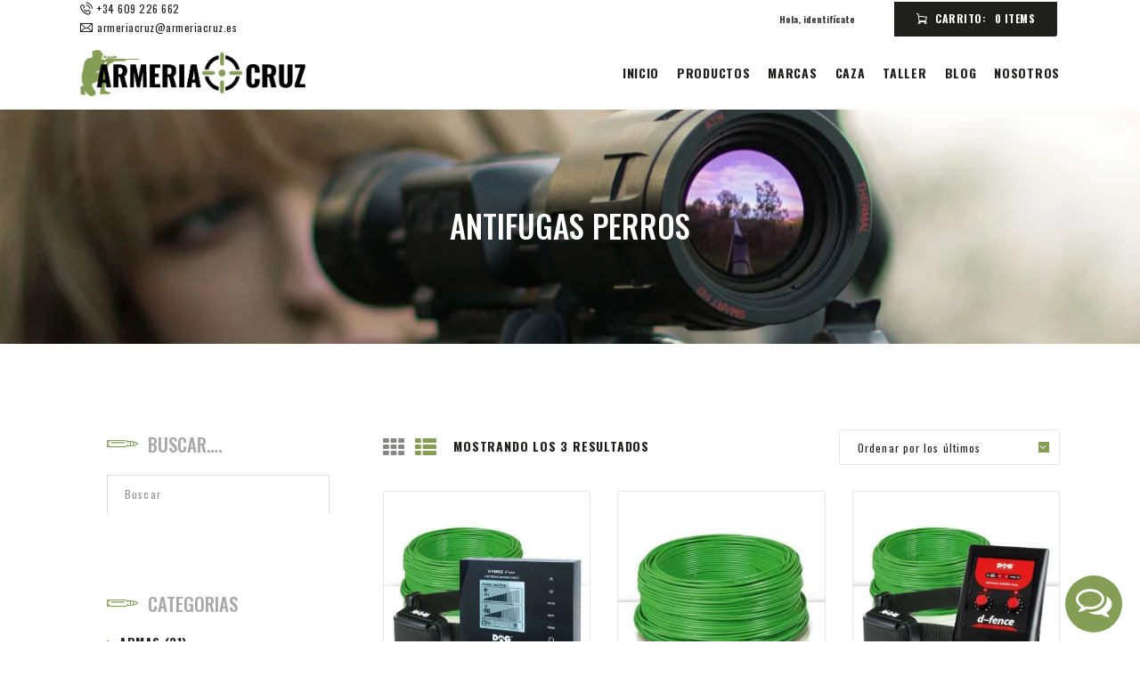

--- FILE ---
content_type: text/html; charset=UTF-8
request_url: https://armeriacruz.es/product-tag/antifugas-perros/
body_size: 65135
content:
<!DOCTYPE html>
<html lang="es" prefix="og: https://ogp.me/ns#" class="no-js scheme_default_hunt">
<head>
			<meta charset="UTF-8">
		<meta name="viewport" content="width=device-width, initial-scale=1, maximum-scale=1">
		<meta name="format-detection" content="telephone=no">
		<link rel="profile" href="//gmpg.org/xfn/11">
		<link rel="pingback" href="https://armeriacruz.es/xmlrpc.php">
		<script>window._wca = window._wca || [];</script>

<!-- Optimización para motores de búsqueda de Rank Math -  https://rankmath.com/ -->
<title>antifugas perros Archives - Armería Cruz</title>
<meta name="robots" content="follow, index, max-snippet:-1, max-video-preview:-1, max-image-preview:large"/>
<link rel="canonical" href="https://armeriacruz.es/product-tag/antifugas-perros/" />
<meta property="og:locale" content="es_ES" />
<meta property="og:type" content="article" />
<meta property="og:title" content="antifugas perros Archives - Armería Cruz" />
<meta property="og:url" content="https://armeriacruz.es/product-tag/antifugas-perros/" />
<meta property="og:site_name" content="Armería Cruz" />
<meta property="article:publisher" content="https://www.facebook.com/ArmeriaCruzColmenarViejo/" />
<meta property="og:image" content="https://armeriacruz.es/wp-content/uploads/2023/07/VerdeNegroRecortado1200x630.png" />
<meta property="og:image:secure_url" content="https://armeriacruz.es/wp-content/uploads/2023/07/VerdeNegroRecortado1200x630.png" />
<meta property="og:image:width" content="1200" />
<meta property="og:image:height" content="630" />
<meta property="og:image:type" content="image/png" />
<meta name="twitter:card" content="summary_large_image" />
<meta name="twitter:title" content="antifugas perros Archives - Armería Cruz" />
<meta name="twitter:image" content="https://armeriacruz.es/wp-content/uploads/2023/07/VerdeNegroRecortado1200x630.png" />
<meta name="twitter:label1" content="Productos" />
<meta name="twitter:data1" content="3" />
<script type="application/ld+json" class="rank-math-schema">{"@context":"https://schema.org","@graph":[{"@type":"Organization","@id":"https://armeriacruz.es/#organization","name":"Armer\u00eda Cruz","sameAs":["https://www.facebook.com/ArmeriaCruzColmenarViejo/","https://www.instagram.com/armeriacruz/"]},{"@type":"WebSite","@id":"https://armeriacruz.es/#website","url":"https://armeriacruz.es","name":"Armer\u00eda Cruz","alternateName":"Armer\u00eda Cruz","publisher":{"@id":"https://armeriacruz.es/#organization"},"inLanguage":"es"},{"@type":"BreadcrumbList","@id":"https://armeriacruz.es/product-tag/antifugas-perros/#breadcrumb","itemListElement":[{"@type":"ListItem","position":"1","item":{"@id":"http://armeriacruz.es","name":"Inicio"}},{"@type":"ListItem","position":"2","item":{"@id":"https://armeriacruz.es/product-tag/antifugas-perros/","name":"Productos etiquetados &ldquo;antifugas perros&rdquo;"}}]},{"@type":"CollectionPage","@id":"https://armeriacruz.es/product-tag/antifugas-perros/#webpage","url":"https://armeriacruz.es/product-tag/antifugas-perros/","name":"antifugas perros Archives - Armer\u00eda Cruz","isPartOf":{"@id":"https://armeriacruz.es/#website"},"inLanguage":"es","breadcrumb":{"@id":"https://armeriacruz.es/product-tag/antifugas-perros/#breadcrumb"}}]}</script>
<!-- /Plugin Rank Math WordPress SEO -->

<link rel='dns-prefetch' href='//stats.wp.com' />
<link rel='dns-prefetch' href='//www.google.com' />
<link rel='dns-prefetch' href='//use.fontawesome.com' />
<link rel='dns-prefetch' href='//fonts.googleapis.com' />
<link rel="alternate" type="application/rss+xml" title="Armería Cruz &raquo; Feed" href="https://armeriacruz.es/feed/" />
<link rel="alternate" type="application/rss+xml" title="Armería Cruz &raquo; Feed de los comentarios" href="https://armeriacruz.es/comments/feed/" />
<link rel="alternate" type="text/calendar" title="Armería Cruz &raquo; iCal Feed" href="https://armeriacruz.es/eventos/?ical=1" />
<link rel="alternate" type="application/rss+xml" title="Armería Cruz &raquo; antifugas perros Etiqueta Feed" href="https://armeriacruz.es/product-tag/antifugas-perros/feed/" />
<meta property="og:site_name" content="Armería Cruz" />
			<meta property="og:description" content="Armas, complementos y servicios" />
			<meta property="og:type" content="website" />				<meta property="og:image" content="//armeriacruz.es/wp-content/uploads/2023/03/cropped-VerdeNegroRecortado.png" />
				<style id='wp-img-auto-sizes-contain-inline-css' type='text/css'>
img:is([sizes=auto i],[sizes^="auto," i]){contain-intrinsic-size:3000px 1500px}
/*# sourceURL=wp-img-auto-sizes-contain-inline-css */
</style>
<link property="stylesheet" rel='stylesheet' id='argpd-informbox-css' href='https://armeriacruz.es/wp-content/plugins/adapta-rgpd/assets/css/inform-box-simple.css?ver=1.3.9' type='text/css' media='all' />
<link property="stylesheet" rel='stylesheet' id='argpd-cookies-eu-banner-css' href='https://armeriacruz.es/wp-content/plugins/adapta-rgpd/assets/css/cookies-banner-modern-flex.css?ver=1.3.9' type='text/css' media='all' />
<link property="stylesheet" rel='stylesheet' id='font-awesome-css' href='https://armeriacruz.es/wp-content/plugins/woocommerce-advanced-products-labels/berocket/assets/css/font-awesome.min.css?ver=6.9' type='text/css' media='all' />
<link property="stylesheet" rel='stylesheet' id='berocket_products_label_style-css' href='https://armeriacruz.es/wp-content/plugins/woocommerce-advanced-products-labels/css/frontend.css?ver=3.3.1' type='text/css' media='all' />
<style id='berocket_products_label_style-inline-css' type='text/css'>

            @media (min-width: 1025px) {
                .berocket_hide_on_device_desktop:not(.berocket_alabel_id_demo) {display:none!important;}
            }
            @media (min-width: 768px) and (max-width: 1024px) {
                .berocket_hide_on_device_tablet:not(.berocket_alabel_id_demo) {display:none!important;}
            }
            @media (max-width: 767px) {
                .berocket_hide_on_device_mobile:not(.berocket_alabel_id_demo) {display:none!important;}
            }
            

        .berocket_better_labels:before,
        .berocket_better_labels:after {
            clear: both;
            content: " ";
            display: block;
        }
        .berocket_better_labels.berocket_better_labels_image {
            position: absolute!important;
            top: 0px!important;
            bottom: 0px!important;
            left: 0px!important;
            right: 0px!important;
            pointer-events: none;
        }
        .berocket_better_labels.berocket_better_labels_image * {
            pointer-events: none;
        }
        .berocket_better_labels.berocket_better_labels_image img,
        .berocket_better_labels.berocket_better_labels_image .fa,
        .berocket_better_labels.berocket_better_labels_image .berocket_color_label,
        .berocket_better_labels.berocket_better_labels_image .berocket_image_background,
        .berocket_better_labels .berocket_better_labels_line .br_alabel,
        .berocket_better_labels .berocket_better_labels_line .br_alabel span {
            pointer-events: all;
        }
        .berocket_better_labels .berocket_color_label,
        .br_alabel .berocket_color_label {
            width: 100%;
            height: 100%;
            display: block;
        }
        .berocket_better_labels .berocket_better_labels_position_left {
            text-align:left;
            float: left;
            clear: left;
        }
        .berocket_better_labels .berocket_better_labels_position_center {
            text-align:center;
        }
        .berocket_better_labels .berocket_better_labels_position_right {
            text-align:right;
            float: right;
            clear: right;
        }
        .berocket_better_labels.berocket_better_labels_label {
            clear: both
        }
        .berocket_better_labels .berocket_better_labels_line {
            line-height: 1px;
        }
        .berocket_better_labels.berocket_better_labels_label .berocket_better_labels_line {
            clear: none;
        }
        .berocket_better_labels .berocket_better_labels_position_left .berocket_better_labels_line {
            clear: left;
        }
        .berocket_better_labels .berocket_better_labels_position_right .berocket_better_labels_line {
            clear: right;
        }
        .berocket_better_labels .berocket_better_labels_line .br_alabel {
            display: inline-block;
            position: relative;
            top: 0!important;
            left: 0!important;
            right: 0!important;
            line-height: 1px;
        }.berocket_better_labels .berocket_better_labels_position {
                display: flex;
                flex-direction: column;
            }
            .berocket_better_labels .berocket_better_labels_position.berocket_better_labels_position_left {
                align-items: start;
            }
            .berocket_better_labels .berocket_better_labels_position.berocket_better_labels_position_right {
                align-items: end;
            }
            .rtl .berocket_better_labels .berocket_better_labels_position.berocket_better_labels_position_left {
                align-items: end;
            }
            .rtl .berocket_better_labels .berocket_better_labels_position.berocket_better_labels_position_right {
                align-items: start;
            }
            .berocket_better_labels .berocket_better_labels_position.berocket_better_labels_position_center {
                align-items: center;
            }
            .berocket_better_labels .berocket_better_labels_position .berocket_better_labels_inline {
                display: flex;
                align-items: start;
            }
/*# sourceURL=berocket_products_label_style-inline-css */
</style>
<style id='wp-emoji-styles-inline-css' type='text/css'>

	img.wp-smiley, img.emoji {
		display: inline !important;
		border: none !important;
		box-shadow: none !important;
		height: 1em !important;
		width: 1em !important;
		margin: 0 0.07em !important;
		vertical-align: -0.1em !important;
		background: none !important;
		padding: 0 !important;
	}
/*# sourceURL=wp-emoji-styles-inline-css */
</style>
<link property="stylesheet" rel='stylesheet' id='wp-block-library-css' href='https://armeriacruz.es/wp-includes/css/dist/block-library/style.min.css?ver=6.9' type='text/css' media='all' />
<link property="stylesheet" rel='stylesheet' id='wc-blocks-style-css' href='https://armeriacruz.es/wp-content/plugins/woocommerce/assets/client/blocks/wc-blocks.css?ver=wc-9.8.6' type='text/css' media='all' />
<style id='global-styles-inline-css' type='text/css'>
:root{--wp--preset--aspect-ratio--square: 1;--wp--preset--aspect-ratio--4-3: 4/3;--wp--preset--aspect-ratio--3-4: 3/4;--wp--preset--aspect-ratio--3-2: 3/2;--wp--preset--aspect-ratio--2-3: 2/3;--wp--preset--aspect-ratio--16-9: 16/9;--wp--preset--aspect-ratio--9-16: 9/16;--wp--preset--color--black: #000000;--wp--preset--color--cyan-bluish-gray: #abb8c3;--wp--preset--color--white: #ffffff;--wp--preset--color--pale-pink: #f78da7;--wp--preset--color--vivid-red: #cf2e2e;--wp--preset--color--luminous-vivid-orange: #ff6900;--wp--preset--color--luminous-vivid-amber: #fcb900;--wp--preset--color--light-green-cyan: #7bdcb5;--wp--preset--color--vivid-green-cyan: #00d084;--wp--preset--color--pale-cyan-blue: #8ed1fc;--wp--preset--color--vivid-cyan-blue: #0693e3;--wp--preset--color--vivid-purple: #9b51e0;--wp--preset--gradient--vivid-cyan-blue-to-vivid-purple: linear-gradient(135deg,rgb(6,147,227) 0%,rgb(155,81,224) 100%);--wp--preset--gradient--light-green-cyan-to-vivid-green-cyan: linear-gradient(135deg,rgb(122,220,180) 0%,rgb(0,208,130) 100%);--wp--preset--gradient--luminous-vivid-amber-to-luminous-vivid-orange: linear-gradient(135deg,rgb(252,185,0) 0%,rgb(255,105,0) 100%);--wp--preset--gradient--luminous-vivid-orange-to-vivid-red: linear-gradient(135deg,rgb(255,105,0) 0%,rgb(207,46,46) 100%);--wp--preset--gradient--very-light-gray-to-cyan-bluish-gray: linear-gradient(135deg,rgb(238,238,238) 0%,rgb(169,184,195) 100%);--wp--preset--gradient--cool-to-warm-spectrum: linear-gradient(135deg,rgb(74,234,220) 0%,rgb(151,120,209) 20%,rgb(207,42,186) 40%,rgb(238,44,130) 60%,rgb(251,105,98) 80%,rgb(254,248,76) 100%);--wp--preset--gradient--blush-light-purple: linear-gradient(135deg,rgb(255,206,236) 0%,rgb(152,150,240) 100%);--wp--preset--gradient--blush-bordeaux: linear-gradient(135deg,rgb(254,205,165) 0%,rgb(254,45,45) 50%,rgb(107,0,62) 100%);--wp--preset--gradient--luminous-dusk: linear-gradient(135deg,rgb(255,203,112) 0%,rgb(199,81,192) 50%,rgb(65,88,208) 100%);--wp--preset--gradient--pale-ocean: linear-gradient(135deg,rgb(255,245,203) 0%,rgb(182,227,212) 50%,rgb(51,167,181) 100%);--wp--preset--gradient--electric-grass: linear-gradient(135deg,rgb(202,248,128) 0%,rgb(113,206,126) 100%);--wp--preset--gradient--midnight: linear-gradient(135deg,rgb(2,3,129) 0%,rgb(40,116,252) 100%);--wp--preset--font-size--small: 13px;--wp--preset--font-size--medium: 20px;--wp--preset--font-size--large: 36px;--wp--preset--font-size--x-large: 42px;--wp--preset--spacing--20: 0.44rem;--wp--preset--spacing--30: 0.67rem;--wp--preset--spacing--40: 1rem;--wp--preset--spacing--50: 1.5rem;--wp--preset--spacing--60: 2.25rem;--wp--preset--spacing--70: 3.38rem;--wp--preset--spacing--80: 5.06rem;--wp--preset--shadow--natural: 6px 6px 9px rgba(0, 0, 0, 0.2);--wp--preset--shadow--deep: 12px 12px 50px rgba(0, 0, 0, 0.4);--wp--preset--shadow--sharp: 6px 6px 0px rgba(0, 0, 0, 0.2);--wp--preset--shadow--outlined: 6px 6px 0px -3px rgb(255, 255, 255), 6px 6px rgb(0, 0, 0);--wp--preset--shadow--crisp: 6px 6px 0px rgb(0, 0, 0);}:where(.is-layout-flex){gap: 0.5em;}:where(.is-layout-grid){gap: 0.5em;}body .is-layout-flex{display: flex;}.is-layout-flex{flex-wrap: wrap;align-items: center;}.is-layout-flex > :is(*, div){margin: 0;}body .is-layout-grid{display: grid;}.is-layout-grid > :is(*, div){margin: 0;}:where(.wp-block-columns.is-layout-flex){gap: 2em;}:where(.wp-block-columns.is-layout-grid){gap: 2em;}:where(.wp-block-post-template.is-layout-flex){gap: 1.25em;}:where(.wp-block-post-template.is-layout-grid){gap: 1.25em;}.has-black-color{color: var(--wp--preset--color--black) !important;}.has-cyan-bluish-gray-color{color: var(--wp--preset--color--cyan-bluish-gray) !important;}.has-white-color{color: var(--wp--preset--color--white) !important;}.has-pale-pink-color{color: var(--wp--preset--color--pale-pink) !important;}.has-vivid-red-color{color: var(--wp--preset--color--vivid-red) !important;}.has-luminous-vivid-orange-color{color: var(--wp--preset--color--luminous-vivid-orange) !important;}.has-luminous-vivid-amber-color{color: var(--wp--preset--color--luminous-vivid-amber) !important;}.has-light-green-cyan-color{color: var(--wp--preset--color--light-green-cyan) !important;}.has-vivid-green-cyan-color{color: var(--wp--preset--color--vivid-green-cyan) !important;}.has-pale-cyan-blue-color{color: var(--wp--preset--color--pale-cyan-blue) !important;}.has-vivid-cyan-blue-color{color: var(--wp--preset--color--vivid-cyan-blue) !important;}.has-vivid-purple-color{color: var(--wp--preset--color--vivid-purple) !important;}.has-black-background-color{background-color: var(--wp--preset--color--black) !important;}.has-cyan-bluish-gray-background-color{background-color: var(--wp--preset--color--cyan-bluish-gray) !important;}.has-white-background-color{background-color: var(--wp--preset--color--white) !important;}.has-pale-pink-background-color{background-color: var(--wp--preset--color--pale-pink) !important;}.has-vivid-red-background-color{background-color: var(--wp--preset--color--vivid-red) !important;}.has-luminous-vivid-orange-background-color{background-color: var(--wp--preset--color--luminous-vivid-orange) !important;}.has-luminous-vivid-amber-background-color{background-color: var(--wp--preset--color--luminous-vivid-amber) !important;}.has-light-green-cyan-background-color{background-color: var(--wp--preset--color--light-green-cyan) !important;}.has-vivid-green-cyan-background-color{background-color: var(--wp--preset--color--vivid-green-cyan) !important;}.has-pale-cyan-blue-background-color{background-color: var(--wp--preset--color--pale-cyan-blue) !important;}.has-vivid-cyan-blue-background-color{background-color: var(--wp--preset--color--vivid-cyan-blue) !important;}.has-vivid-purple-background-color{background-color: var(--wp--preset--color--vivid-purple) !important;}.has-black-border-color{border-color: var(--wp--preset--color--black) !important;}.has-cyan-bluish-gray-border-color{border-color: var(--wp--preset--color--cyan-bluish-gray) !important;}.has-white-border-color{border-color: var(--wp--preset--color--white) !important;}.has-pale-pink-border-color{border-color: var(--wp--preset--color--pale-pink) !important;}.has-vivid-red-border-color{border-color: var(--wp--preset--color--vivid-red) !important;}.has-luminous-vivid-orange-border-color{border-color: var(--wp--preset--color--luminous-vivid-orange) !important;}.has-luminous-vivid-amber-border-color{border-color: var(--wp--preset--color--luminous-vivid-amber) !important;}.has-light-green-cyan-border-color{border-color: var(--wp--preset--color--light-green-cyan) !important;}.has-vivid-green-cyan-border-color{border-color: var(--wp--preset--color--vivid-green-cyan) !important;}.has-pale-cyan-blue-border-color{border-color: var(--wp--preset--color--pale-cyan-blue) !important;}.has-vivid-cyan-blue-border-color{border-color: var(--wp--preset--color--vivid-cyan-blue) !important;}.has-vivid-purple-border-color{border-color: var(--wp--preset--color--vivid-purple) !important;}.has-vivid-cyan-blue-to-vivid-purple-gradient-background{background: var(--wp--preset--gradient--vivid-cyan-blue-to-vivid-purple) !important;}.has-light-green-cyan-to-vivid-green-cyan-gradient-background{background: var(--wp--preset--gradient--light-green-cyan-to-vivid-green-cyan) !important;}.has-luminous-vivid-amber-to-luminous-vivid-orange-gradient-background{background: var(--wp--preset--gradient--luminous-vivid-amber-to-luminous-vivid-orange) !important;}.has-luminous-vivid-orange-to-vivid-red-gradient-background{background: var(--wp--preset--gradient--luminous-vivid-orange-to-vivid-red) !important;}.has-very-light-gray-to-cyan-bluish-gray-gradient-background{background: var(--wp--preset--gradient--very-light-gray-to-cyan-bluish-gray) !important;}.has-cool-to-warm-spectrum-gradient-background{background: var(--wp--preset--gradient--cool-to-warm-spectrum) !important;}.has-blush-light-purple-gradient-background{background: var(--wp--preset--gradient--blush-light-purple) !important;}.has-blush-bordeaux-gradient-background{background: var(--wp--preset--gradient--blush-bordeaux) !important;}.has-luminous-dusk-gradient-background{background: var(--wp--preset--gradient--luminous-dusk) !important;}.has-pale-ocean-gradient-background{background: var(--wp--preset--gradient--pale-ocean) !important;}.has-electric-grass-gradient-background{background: var(--wp--preset--gradient--electric-grass) !important;}.has-midnight-gradient-background{background: var(--wp--preset--gradient--midnight) !important;}.has-small-font-size{font-size: var(--wp--preset--font-size--small) !important;}.has-medium-font-size{font-size: var(--wp--preset--font-size--medium) !important;}.has-large-font-size{font-size: var(--wp--preset--font-size--large) !important;}.has-x-large-font-size{font-size: var(--wp--preset--font-size--x-large) !important;}
/*# sourceURL=global-styles-inline-css */
</style>

<style id='classic-theme-styles-inline-css' type='text/css'>
/*! This file is auto-generated */
.wp-block-button__link{color:#fff;background-color:#32373c;border-radius:9999px;box-shadow:none;text-decoration:none;padding:calc(.667em + 2px) calc(1.333em + 2px);font-size:1.125em}.wp-block-file__button{background:#32373c;color:#fff;text-decoration:none}
/*# sourceURL=/wp-includes/css/classic-themes.min.css */
</style>
<link property="stylesheet" rel='stylesheet' id='booked-tooltipster-css' href='https://armeriacruz.es/wp-content/plugins/booked/assets/js/tooltipster/css/tooltipster.css?ver=3.3.0' type='text/css' media='all' />
<link property="stylesheet" rel='stylesheet' id='booked-tooltipster-theme-css' href='https://armeriacruz.es/wp-content/plugins/booked/assets/js/tooltipster/css/themes/tooltipster-light.css?ver=3.3.0' type='text/css' media='all' />
<link property="stylesheet" rel='stylesheet' id='booked-animations-css' href='https://armeriacruz.es/wp-content/plugins/booked/assets/css/animations.css?ver=2.4.3' type='text/css' media='all' />
<link property="stylesheet" rel='stylesheet' id='booked-css-css' href='https://armeriacruz.es/wp-content/plugins/booked/dist/booked.css?ver=2.4.3' type='text/css' media='all' />
<style id='booked-css-inline-css' type='text/css'>
#ui-datepicker-div.booked_custom_date_picker table.ui-datepicker-calendar tbody td a.ui-state-active,#ui-datepicker-div.booked_custom_date_picker table.ui-datepicker-calendar tbody td a.ui-state-active:hover,body #booked-profile-page input[type=submit].button-primary:hover,body .booked-list-view button.button:hover, body .booked-list-view input[type=submit].button-primary:hover,body div.booked-calendar input[type=submit].button-primary:hover,body .booked-modal input[type=submit].button-primary:hover,body div.booked-calendar .bc-head,body div.booked-calendar .bc-head .bc-col,body div.booked-calendar .booked-appt-list .timeslot .timeslot-people button:hover,body #booked-profile-page .booked-profile-header,body #booked-profile-page .booked-tabs li.active a,body #booked-profile-page .booked-tabs li.active a:hover,body #booked-profile-page .appt-block .google-cal-button > a:hover,#ui-datepicker-div.booked_custom_date_picker .ui-datepicker-header{ background:#c4f2d4 !important; }body #booked-profile-page input[type=submit].button-primary:hover,body div.booked-calendar input[type=submit].button-primary:hover,body .booked-list-view button.button:hover, body .booked-list-view input[type=submit].button-primary:hover,body .booked-modal input[type=submit].button-primary:hover,body div.booked-calendar .bc-head .bc-col,body div.booked-calendar .booked-appt-list .timeslot .timeslot-people button:hover,body #booked-profile-page .booked-profile-header,body #booked-profile-page .appt-block .google-cal-button > a:hover{ border-color:#c4f2d4 !important; }body div.booked-calendar .bc-row.days,body div.booked-calendar .bc-row.days .bc-col,body .booked-calendarSwitcher.calendar,body #booked-profile-page .booked-tabs,#ui-datepicker-div.booked_custom_date_picker table.ui-datepicker-calendar thead,#ui-datepicker-div.booked_custom_date_picker table.ui-datepicker-calendar thead th{ background:#039146 !important; }body div.booked-calendar .bc-row.days .bc-col,body #booked-profile-page .booked-tabs{ border-color:#039146 !important; }#ui-datepicker-div.booked_custom_date_picker table.ui-datepicker-calendar tbody td.ui-datepicker-today a,#ui-datepicker-div.booked_custom_date_picker table.ui-datepicker-calendar tbody td.ui-datepicker-today a:hover,body #booked-profile-page input[type=submit].button-primary,body div.booked-calendar input[type=submit].button-primary,body .booked-list-view button.button, body .booked-list-view input[type=submit].button-primary,body .booked-list-view button.button, body .booked-list-view input[type=submit].button-primary,body .booked-modal input[type=submit].button-primary,body div.booked-calendar .booked-appt-list .timeslot .timeslot-people button,body #booked-profile-page .booked-profile-appt-list .appt-block.approved .status-block,body #booked-profile-page .appt-block .google-cal-button > a,body .booked-modal p.booked-title-bar,body div.booked-calendar .bc-col:hover .date span,body .booked-list-view a.booked_list_date_picker_trigger.booked-dp-active,body .booked-list-view a.booked_list_date_picker_trigger.booked-dp-active:hover,.booked-ms-modal .booked-book-appt,body #booked-profile-page .booked-tabs li a .counter{ background:#56c477; }body #booked-profile-page input[type=submit].button-primary,body div.booked-calendar input[type=submit].button-primary,body .booked-list-view button.button, body .booked-list-view input[type=submit].button-primary,body .booked-list-view button.button, body .booked-list-view input[type=submit].button-primary,body .booked-modal input[type=submit].button-primary,body #booked-profile-page .appt-block .google-cal-button > a,body div.booked-calendar .booked-appt-list .timeslot .timeslot-people button,body .booked-list-view a.booked_list_date_picker_trigger.booked-dp-active,body .booked-list-view a.booked_list_date_picker_trigger.booked-dp-active:hover{ border-color:#56c477; }body .booked-modal .bm-window p i.fa,body .booked-modal .bm-window a,body .booked-appt-list .booked-public-appointment-title,body .booked-modal .bm-window p.appointment-title,.booked-ms-modal.visible:hover .booked-book-appt{ color:#56c477; }.booked-appt-list .timeslot.has-title .booked-public-appointment-title { color:inherit; }
/*# sourceURL=booked-css-inline-css */
</style>
<link property="stylesheet" rel='stylesheet' id='contact-form-7-css' href='https://armeriacruz.es/wp-content/plugins/contact-form-7/includes/css/styles.css?ver=6.1.4' type='text/css' media='all' />
<link property="stylesheet" rel='stylesheet' id='esg-plugin-settings-css' href='https://armeriacruz.es/wp-content/plugins/essential-grid/public/assets/css/settings.css?ver=3.0.15' type='text/css' media='all' />
<link property="stylesheet" rel='stylesheet' id='tp-fontello-css' href='https://armeriacruz.es/wp-content/plugins/essential-grid/public/assets/font/fontello/css/fontello.css?ver=3.0.15' type='text/css' media='all' />
<link property="stylesheet" rel='stylesheet' id='xoo-qv-style-css' href='https://armeriacruz.es/wp-content/plugins/quick-view-woocommerce/assets/css/xoo-qv-style.css?ver=1.7' type='text/css' media='all' />
<link property="stylesheet" rel='stylesheet' id='trx_addons-icons-css' href='https://armeriacruz.es/wp-content/plugins/trx_addons/css/font-icons/css/trx_addons_icons-embedded.css' type='text/css' media='all' />
<link property="stylesheet" rel='stylesheet' id='swiperslider-css' href='https://armeriacruz.es/wp-content/plugins/trx_addons/js/swiper/swiper.min.css' type='text/css' media='all' />
<link property="stylesheet" rel='stylesheet' id='magnific-popup-css' href='https://armeriacruz.es/wp-content/plugins/trx_addons/js/magnific/magnific-popup.min.css' type='text/css' media='all' />
<link property="stylesheet" rel='stylesheet' id='trx_addons-css' href='https://armeriacruz.es/wp-content/plugins/trx_addons/css/trx_addons.min.css' type='text/css' media='all' />
<link property="stylesheet" rel='stylesheet' id='trx_addons-animation-css' href='https://armeriacruz.es/wp-content/plugins/trx_addons/css/trx_addons.animation.css' type='text/css' media='all' />
<link property="stylesheet" rel='stylesheet' id='trx_socials-icons-css' href='https://armeriacruz.es/wp-content/plugins/trx_socials/assets/css/font_icons/css/trx_socials_icons.css' type='text/css' media='all' />
<link property="stylesheet" rel='stylesheet' id='trx_socials-widget_instagram-css' href='https://armeriacruz.es/wp-content/plugins/trx_socials/widgets/instagram/instagram.css' type='text/css' media='all' />
<link property="stylesheet" rel='stylesheet' id='woocommerce-layout-css' href='https://armeriacruz.es/wp-content/plugins/woocommerce/assets/css/woocommerce-layout.css?ver=9.8.6' type='text/css' media='all' />
<style id='woocommerce-layout-inline-css' type='text/css'>

	.infinite-scroll .woocommerce-pagination {
		display: none;
	}
/*# sourceURL=woocommerce-layout-inline-css */
</style>
<link property="stylesheet" rel='stylesheet' id='woocommerce-smallscreen-css' href='https://armeriacruz.es/wp-content/plugins/woocommerce/assets/css/woocommerce-smallscreen.css?ver=9.8.6' type='text/css' media='only screen and (max-width: 768px)' />
<link property="stylesheet" rel='stylesheet' id='woocommerce-general-css' href='https://armeriacruz.es/wp-content/plugins/woocommerce/assets/css/woocommerce.css?ver=9.8.6' type='text/css' media='all' />
<style id='woocommerce-inline-inline-css' type='text/css'>
.woocommerce form .form-row .required { visibility: visible; }
/*# sourceURL=woocommerce-inline-inline-css */
</style>
<link property="stylesheet" rel='stylesheet' id='aws-style-css' href='https://armeriacruz.es/wp-content/plugins/advanced-woo-search/assets/css/common.min.css?ver=3.35' type='text/css' media='all' />
<link property="stylesheet" rel='stylesheet' id='my-custom-style-css' href='https://armeriacruz.es/wp-content/themes/honor-child02/estilo_aawp.css?ver=1.0.1718558597' type='text/css' media='all' />
<link property="stylesheet" rel='stylesheet' id='dashicons-css' href='https://armeriacruz.es/wp-includes/css/dashicons.min.css?ver=6.9' type='text/css' media='all' />
<link property="stylesheet" rel='stylesheet' id='cfvsw_swatches_product-css' href='https://armeriacruz.es/wp-content/plugins/variation-swatches-woo/assets/css/swatches.css?ver=1.0.13' type='text/css' media='all' />
<style id='cfvsw_swatches_product-inline-css' type='text/css'>
.cfvsw-tooltip{background:#000000;color:#ffffff;} .cfvsw-tooltip:before{background:#000000;}:root {--cfvsw-swatches-font-size: 12px;--cfvsw-swatches-border-color: #d0021b;--cfvsw-swatches-border-color-hover: #d0021b80;--cfvsw-swatches-border-width: 1px;--cfvsw-swatches-tooltip-font-size: 12px;}
/*# sourceURL=cfvsw_swatches_product-inline-css */
</style>
<link property="stylesheet" rel='stylesheet' id='woo-variation-gallery-slider-css' href='https://armeriacruz.es/wp-content/plugins/woo-variation-gallery/assets/css/slick.min.css?ver=1.8.1' type='text/css' media='all' />
<link property="stylesheet" rel='stylesheet' id='woo-variation-gallery-css' href='https://armeriacruz.es/wp-content/plugins/woo-variation-gallery/assets/css/frontend.min.css?ver=1749481341' type='text/css' media='all' />
<style id='woo-variation-gallery-inline-css' type='text/css'>
:root {--wvg-thumbnail-item: 8;--wvg-thumbnail-item-gap: 0px;--wvg-single-image-size: 568px;--wvg-gallery-width: 30%;--wvg-gallery-margin: 30px;}/* Default Width */.woo-variation-product-gallery {max-width: 30% !important;width: 100%;}/* Medium Devices, Desktops *//* Small Devices, Tablets */@media only screen and (max-width: 768px) {.woo-variation-product-gallery {width: 720px;max-width: 100% !important;}}/* Extra Small Devices, Phones */@media only screen and (max-width: 480px) {.woo-variation-product-gallery {width: 320px;max-width: 100% !important;}}
/*# sourceURL=woo-variation-gallery-inline-css */
</style>
<link property="stylesheet" rel='stylesheet' id='wpb_wps_fontawesome-css' href='https://armeriacruz.es/wp-content/plugins/wpb-woo-product-slider-pro/inc/../fonts/fontawesome-free-5/css/all.min.css?ver=1.0' type='text/css' media='' />
<link property="stylesheet" rel='stylesheet' id='wpb_wps_main_style-css' href='https://armeriacruz.es/wp-content/plugins/wpb-woo-product-slider-pro/inc/../css/main.min.css?ver=1.0' type='text/css' media='' />
<style id='wpb_wps_main_style-inline-css' type='text/css'>

		/* Ben Box */
		.wpb_slider_area .ben-box .item {
			border-color: #ccc;
		}
		.wpb_slider_area .ben-box .item:hover {
			border-color: #f65b47;
		}
		.ben-box figcaption h3.wpb_product_title a {
			color: #111		}
		.ben-box figcaption h3.wpb_product_title a:hover {
			color: #f65b47		}
		.wpb_slider_area.theme-ben-box .price {
			color: #f65b47		}
		.wpb_woo_slider.ben-box .wpb_cart_button a.button {
			color: #b3abab!important;
			border-color: #b3abab;
					}
		.wpb_woo_slider.ben-box .wpb_cart_button a.button:hover {
			color: #f65b47!important;
			border-color: #f65b47;
					}
				.wpb_woo_slider.ben-box span.onsale, 
		.woocommerce .wpb_woo_slider.ben-box span.onsale,
		.wpb_slider_area.theme-ben-box .wpb_woo_slider .stock,
	    .woocommerce .wpb_slider_area.theme-ben-box .wpb_woo_slider .stock {
			background-color: #f65b47;
		}

		/* Hover */
		.wpb_slider_area .grid figcaption {
			background-color: rgba(0,0,0,0.7);
		}
		.wpb_slider_area .grid figcaption h3 a {
			color: #fff!important;
		}
		.wpb_slider_area .grid figcaption h3 a:hover {
			color: #f65b47!important;
		}
		.wpb_slider_area.theme-grid .price {
			color: #f65b47		}
		.wpb_woo_slider.grid .wpb_cart_button a.button {
			color: #fff!important;
			border-color: #fff!important;
					}
		.wpb_woo_slider.grid .wpb_cart_button a.button:hover {
			color: #f65b47!important;
			border-color: #f65b47!important;
					}
		.wpb_woo_slider.grid span.onsale, 
		.woocommerce .wpb_woo_slider.grid span.onsale,
		.wpb_slider_area.theme-grid .wpb_woo_slider .stock,
		.woocommerce .wpb_slider_area.theme-grid .wpb_woo_slider .stock {
			background-color: #f65b47;
		}

		/* fashion theme */
		.wpb_slider_area .fashion figcaption h3 a {
			color: #9f9f9f;
		}
				.wpb_slider_area.theme-fashion .price {
			color: #3e7cb4		}
		.wpb_woo_slider.fashion .wpb_cart_button a.button {
			color: #fff!important;
			background-color: #3e7cb4!important;
		}
		.wpb_woo_slider.fashion .wpb_cart_button a.button:hover {
			color: #fff;
			background-color: #444;
		}
				.wpb_woo_slider.fashion span.onsale, 
		.woocommerce .wpb_woo_slider.fashion span.onsale,
		.wpb_slider_area.theme-fashion .wpb_woo_slider .stock,
		.woocommerce .wpb_slider_area.theme-fashion .wpb_woo_slider .stock {
			background-color: #3e7cb4;
		}

		/* black */
		.wpb_slider_area .black .wpb_wps_slider_caption h3 a {
			color: #252525;
		}
		.wpb_slider_area .black .wpb_wps_slider_caption h3 a:hover {
			color: #EA2C58;
		}
		.wpb_slider_area.theme-black .price {
			color: #4a4a4a		}
		.wpb_slider_area.theme-black  .wpb_woo_slider .star-rating span {
			color: #EA2C58;
		}
		.wpb_slider_area.theme-black .wpb_woo_slider.black .wpb_cart_button a.button {
			color: #fff;
			background: #252525;
		}
		.wpb_slider_area.theme-black .wpb_woo_slider.black .wpb_cart_button a.button:hover {
			color: #fff;
			background: #EA2C58;
		}
		.wpb_slider_area.theme-black figcaption > .wpb-wps-button-group a {
			color: #fff;
			background: #EA2C58;
		}
		.wpb_slider_area.theme-black figcaption > .wpb-wps-button-group a:hover {
			color: #fff;
			background: #666666;
		}
		.wpb_slider_area.theme-black .wpb_woo_slider.black span.onsale, 
		.woocommerce .wpb_woo_slider.black span.onsale,
		.wpb_slider_area.theme-black .wpb_woo_slider .stock, 
		.woocommerce .wpb_slider_area.theme-black .wpb_woo_slider .stock {
			background-color: #EA2C58;
		}

		/* jupiter */
		.wpb_slider_area .jupiter .wpb_wps_slider_caption h3 a {
			color: #252525;
		}
				.wpb_slider_area.theme-jupiter .price {
			color: #4a4a4a		}
		.wpb_slider_area.theme-jupiter  .wpb_woo_slider .star-rating span {
			color: #EA2C58;
		}
		.wpb_woo_slider.jupiter .wpb_cart_button a.button,
		.wpb_slider_area.theme-jupiter figcaption > .wpb-wps-button-group a, 
		.wpb_slider_area.theme-jupiter .wpb-wps-button-group .wpb_wl_btn_auto_off a.wpb_wl_preview, 
		.wpb_slider_area.theme-jupiter .wpb_woo_slider figcaption a.yith-wcqv-button.button,
		.wpb_slider_area.theme-jupiter figcaption > .wpb-wps-button-group .wpb_wl_preview_area .wpb_wl_preview {
			color: #fff;
			background: #252525;
		}
		.wpb_woo_slider.jupiter .wpb_cart_button a.button:hover,
		.wpb_slider_area.theme-jupiter figcaption > .wpb-wps-button-group a:hover, 
		.wpb_slider_area.theme-jupiter .wpb-wps-button-group .wpb_wl_btn_auto_off a.wpb_wl_preview:hover, 
		.wpb_slider_area.theme-jupiter .wpb_woo_slider figcaption a.yith-wcqv-button.button:hover,
		.wpb_slider_area.theme-jupiter figcaption > .wpb-wps-button-group .wpb_wl_preview_area .wpb_wl_preview:hover {
			color: #fff;
			background: #EA2C58;
		}
		.wpb_woo_slider.jupiter span.onsale, 
		.woocommerce .wpb_woo_slider.jupiter span.onsale,
		.wpb_slider_area.theme-jupiter .wpb_woo_slider .stock,
		.woocommerce .wpb_slider_area.theme-jupiter .wpb_woo_slider .stock {
			background-color: #666;
		}

		/* mars */
		.wpb_slider_area.theme-mars figure > a.wpb_pro_img_url:before {
			background-color: rgba(51,51,51,.3);
		}
		.wpb_slider_area.theme-mars .wpb_woo_slider.mars .wpb_cart_button a.button {
			color: #333;
			background-color: #fff;
		}
		.wpb_slider_area.theme-mars .wpb_woo_slider.mars .wpb_cart_button a.button:hover {
			color: #fff;
			background-color: #333;
		}
		.wpb_slider_area.theme-mars figcaption > .wpb-wps-button-group a, 
		.wpb_slider_area.theme-mars .wpb-wps-button-group .wpb_wl_btn_auto_off a.wpb_wl_preview, 
		.wpb_slider_area.theme-mars .wpb_woo_slider figcaption a.yith-wcqv-button.button,
		.wpb_slider_area.theme-mars .wpb-wps-button-group .wpb_wl_btn_auto_on .wpb_wl_preview {
			color: #fff;
			background: #333;
		}
		.wpb_slider_area.theme-mars figcaption > .wpb-wps-button-group a:hover, 
		.wpb_slider_area.theme-mars .wpb-wps-button-group .wpb_wl_btn_auto_off .wpb_wl_preview:hover, 
		.wpb_slider_area.theme-mars .wpb_woo_slider figcaption a.yith-wcqv-button.button:hover,
		.wpb_slider_area.theme-mars .wpb-wps-button-group .wpb_wl_btn_auto_on .wpb_wl_preview:hover {
			color: #fff;
			background: #666;
		}
		.wpb_slider_area.theme-mars .wpb_woo_slider.mars span.onsale, .woocommerce .wpb_slider_area.theme-mars .wpb_woo_slider.mars span.onsale {
			background-color: #333;
		}

		/* Material Design */
		.wpb_slider_area .material_design figcaption a.button, .wpb_slider_area .material_design figcaption .added_to_cart {
			background: #ff5c00!important;
		}
		.wpb_slider_area.theme-material_design .wpb_wl_preview_area.wpb_wl_preview_area_fixed.wpb_wl_btn_auto_on .wpb_wl_preview:hover, .wpb_slider_area.theme-material_design .wpb_woo_slider a.yith-wcqv-button.button:hover, .wpb_slider_area.theme-material_design .yith-wcwl-wishlistexistsbrowse.show > a:hover, .wpb_slider_area.theme-material_design .yith-wcwl-add-button.show > a:hover, .wpb_slider_area.theme-material_design a.yith-wcqv-button:hover, .wpb_slider_area.theme-material_design a.compare:hover, .wpb_slider_area.theme-material_design .yith-wcwl-wishlistaddedbrowse.show a:hover, .wpb_slider_area.theme-material_design .yith-wcwl-add-button a:hover {
			background: #ff5c00;
		}
		.wpb_slider_area .material_design .price > ins .woocommerce-Price-amount, .wpb_slider_area .material_design .price > .woocommerce-Price-amount, .wpb_slider_area .material_design .price{
			color: #ff5c00;
		}
		.wpb-wps-onsale-style .wpb_woo_slider.material_design span.onsale, .woocommerce .wpb-wps-onsale-style .wpb_woo_slider.material_design span.onsale,
		.wpb-wps-onsale-style .wpb_woo_slider.material_design .stock, .woocommerce .wpb-wps-onsale-style .wpb_woo_slider.material_design .stock,
		.wpb_slider_area.theme-material_design .owl-theme .owl-nav [class*=owl-] {
			background: #63c54c;
		}


		/* Rating */
		.wpb_woo_slider .star-rating span {
		    color: #f7a308;
		}
		.wpb_slider_area .owl-theme .owl-nav [class*=owl-] {
			background: #D6D6D6;
		}
		.wpb_slider_area .owl-theme .owl-nav [class*=owl-]:hover {
			background: #a2a2a2;
		}
		.wpb_slider_area .owl-theme .owl-dots .owl-dot.active span,
		.wpb_slider_area .owl-theme .owl-dots .owl-dot:hover span {
			background: #cccccc;
		}
		.wpb_slider_area .owl-theme .owl-dots .owl-dot span {
			border-color: #cccccc;
		}
		.wpb_slider_area .owl-theme .owl-nav [class*=owl-] i {
		    color:#ffffff;
		}

				
		
/*# sourceURL=wpb_wps_main_style-inline-css */
</style>
<link property="stylesheet" rel='stylesheet' id='brands-styles-css' href='https://armeriacruz.es/wp-content/plugins/woocommerce/assets/css/brands.css?ver=9.8.6' type='text/css' media='all' />
<link property="stylesheet" rel='stylesheet' id='parent-style-css' href='https://armeriacruz.es/wp-content/themes/honor/style.css?ver=6.9' type='text/css' media='all' />
<link property="stylesheet" rel='stylesheet' id='chld_thm_cfg_parent-css' href='https://armeriacruz.es/wp-content/themes/honor/style.css?ver=6.9' type='text/css' media='all' />
<link property="stylesheet" rel='stylesheet' id='chld_thm_cfg_child-css' href='https://armeriacruz.es/wp-content/themes/honor-child02/style.css?ver=1.0.1718558597' type='text/css' media='all' />
<link property="stylesheet" rel='stylesheet' id='wpb-pcf-sweetalert2-css' href='https://armeriacruz.es/wp-content/plugins/wpb-popup-for-contact-form-7/assets/css/sweetalert2.min.css?ver=11.4.8' type='text/css' media='all' />
<link property="stylesheet" rel='stylesheet' id='wpb-pcf-styles-css' href='https://armeriacruz.es/wp-content/plugins/wpb-popup-for-contact-form-7/assets/css/frontend.css?ver=1.0' type='text/css' media='all' />
<style id='wpb-pcf-styles-inline-css' type='text/css'>

		.wpb-pcf-btn-default,
		.wpb-pcf-form-style-true input[type=submit],
		.wpb-pcf-form-style-true input[type=button],
		.wpb-pcf-form-style-true input[type=submit],
		.wpb-pcf-form-style-true input[type=button]{
			color: #ffffff!important;
			background: #849e56!important;
		}
		.wpb-pcf-btn-default:hover, .wpb-pcf-btn-default:focus,
		.wpb-pcf-form-style-true input[type=submit]:hover, .wpb-pcf-form-style-true input[type=submit]:focus,
		.wpb-pcf-form-style-true input[type=button]:hover, .wpb-pcf-form-style-true input[type=button]:focus,
		.wpb-pcf-form-style-true input[type=submit]:hover,
		.wpb-pcf-form-style-true input[type=button]:hover,
		.wpb-pcf-form-style-true input[type=submit]:focus,
		.wpb-pcf-form-style-true input[type=button]:focus {
			color: #849e56!important;
			background: #1f1f1d!important;
		}
/*# sourceURL=wpb-pcf-styles-inline-css */
</style>
<link property="stylesheet" rel='stylesheet' id='pwb-styles-frontend-css' href='https://armeriacruz.es/wp-content/plugins/perfect-woocommerce-brands/build/frontend/css/style.css?ver=3.5.4' type='text/css' media='all' />
<link property="stylesheet" rel='stylesheet' id='booked-wc-fe-styles-css' href='https://armeriacruz.es/wp-content/plugins/booked/includes/add-ons/woocommerce-payments//css/frontend-style.css?ver=6.9' type='text/css' media='all' />
<link property="stylesheet" rel='stylesheet' id='font-awesome-official-css' href='https://use.fontawesome.com/releases/v6.2.1/css/all.css' type='text/css' media='all' integrity="sha384-twcuYPV86B3vvpwNhWJuaLdUSLF9+ttgM2A6M870UYXrOsxKfER2MKox5cirApyA" crossorigin="anonymous" />
<link property="stylesheet" rel='stylesheet' id='cf7cf-style-css' href='https://armeriacruz.es/wp-content/plugins/cf7-conditional-fields/style.css?ver=2.5.12' type='text/css' media='all' />
<link property="stylesheet" rel='stylesheet' id='honor-font-Titillium-Web-css' href='https://armeriacruz.es/wp-content/themes/honor/css/font-face/Titillium-Web/stylesheet.css' type='text/css' media='all' />
<link property="stylesheet" rel='stylesheet' id='honor-font-google_fonts-css' href='https://fonts.googleapis.com/css?family=Oswald:400,400italic,500,500italic,700,700italic&#038;subset=latin,latin-ext' type='text/css' media='all' />
<link property="stylesheet" rel='stylesheet' id='fontello-icons-css' href='https://armeriacruz.es/wp-content/themes/honor/css/font-icons/css/fontello-embedded.css' type='text/css' media='all' />
<link property="stylesheet" rel='stylesheet' id='honor-main-css' href='https://armeriacruz.es/wp-content/themes/honor/style.css' type='text/css' media='all' />
<link property="stylesheet" rel='stylesheet' id='honor-colors-css' href='https://armeriacruz.es/wp-content/themes/honor/css/__colors.css' type='text/css' media='all' />
<link property="stylesheet" rel='stylesheet' id='mediaelement-css' href='https://armeriacruz.es/wp-includes/js/mediaelement/mediaelementplayer-legacy.min.css?ver=4.2.17' type='text/css' media='all' />
<link property="stylesheet" rel='stylesheet' id='wp-mediaelement-css' href='https://armeriacruz.es/wp-includes/js/mediaelement/wp-mediaelement.min.css?ver=6.9' type='text/css' media='all' />
<link property="stylesheet" rel='stylesheet' id='honor-child-css' href='https://armeriacruz.es/wp-content/themes/honor-child02/style.css' type='text/css' media='all' />
<link property="stylesheet" rel='stylesheet' id='trx_addons-responsive-css' href='https://armeriacruz.es/wp-content/plugins/trx_addons/css/trx_addons.responsive.css' type='text/css' media='all' />
<link property="stylesheet" rel='stylesheet' id='honor-responsive-css' href='https://armeriacruz.es/wp-content/themes/honor/css/responsive.css' type='text/css' media='all' />
<link property="stylesheet" rel='stylesheet' id='font-awesome-official-v4shim-css' href='https://use.fontawesome.com/releases/v6.2.1/css/v4-shims.css' type='text/css' media='all' integrity="sha384-RreHPODFsMyzCpG+dKnwxOSjmjkuPWWdYP8sLpBRoSd8qPNJwaxKGUdxhQOKwUc7" crossorigin="anonymous" />
<script type="text/template" id="tmpl-variation-template">
	<div class="woocommerce-variation-description">{{{ data.variation.variation_description }}}</div>
	<div class="woocommerce-variation-price">{{{ data.variation.price_html }}}</div>
	<div class="woocommerce-variation-availability">{{{ data.variation.availability_html }}}</div>
</script>
<script type="text/template" id="tmpl-unavailable-variation-template">
	<p role="alert">Lo siento, este producto no está disponible. Por favor, elige otra combinación.</p>
</script>
<script type="text/javascript" src="https://armeriacruz.es/wp-includes/js/jquery/jquery.min.js?ver=3.7.1" id="jquery-core-js"></script>
<script type="text/javascript" src="https://armeriacruz.es/wp-includes/js/jquery/jquery-migrate.min.js?ver=3.4.1" id="jquery-migrate-js"></script>
<link rel="https://api.w.org/" href="https://armeriacruz.es/wp-json/" /><link rel="alternate" title="JSON" type="application/json" href="https://armeriacruz.es/wp-json/wp/v2/product_tag/506" /><link rel="EditURI" type="application/rsd+xml" title="RSD" href="https://armeriacruz.es/xmlrpc.php?rsd" />

<style>.product .images {position: relative;}</style><meta name="tec-api-version" content="v1"><meta name="tec-api-origin" content="https://armeriacruz.es"><link rel="alternate" href="https://armeriacruz.es/wp-json/tribe/events/v1/" />	<style>img#wpstats{display:none}</style>
			<noscript><style>.woocommerce-product-gallery{ opacity: 1 !important; }</style></noscript>
				
			<!-- WooCommerce Facebook Integration Begin -->
			<script  type="text/javascript">

			fbq('init', '1472984100199443', {}, {
    "agent": "woocommerce-9.8.6-3.5.2"
});

				fbq( 'track', 'PageView', {
    "source": "woocommerce",
    "version": "9.8.6",
    "pluginVersion": "3.5.2"
} );

				document.addEventListener( 'DOMContentLoaded', function() {
					// Insert placeholder for events injected when a product is added to the cart through AJAX.
					document.body.insertAdjacentHTML( 'beforeend', '<div class=\"wc-facebook-pixel-event-placeholder\"></div>' );
				}, false );

			</script>
			<!-- WooCommerce Facebook Integration End -->
			<meta name="generator" content="Powered by WPBakery Page Builder - drag and drop page builder for WordPress."/>
<meta name="generator" content="Powered by Slider Revolution 6.5.20 - responsive, Mobile-Friendly Slider Plugin for WordPress with comfortable drag and drop interface." />
<!-- Google Tag Manager -->

<!-- End Google Tag Manager -->

<!-- Facebook Pixel Code -->

<noscript>
  <img height="1" width="1" style="display:none" 
       src="https://www.facebook.com/tr?id={1472984100199443}&ev=PageView&noscript=1"/>
</noscript>
<!-- End Facebook Pixel Code --><link rel="icon" href="https://armeriacruz.es/wp-content/uploads/2023/03/verdenegrodiana-70x70.png" sizes="32x32" />
<link rel="icon" href="https://armeriacruz.es/wp-content/uploads/2023/03/verdenegrodiana-210x210.png" sizes="192x192" />
<link rel="apple-touch-icon" href="https://armeriacruz.es/wp-content/uploads/2023/03/verdenegrodiana-210x210.png" />
<meta name="msapplication-TileImage" content="https://armeriacruz.es/wp-content/uploads/2023/03/verdenegrodiana-300x300.png" />
<style>
				a.xoo-qv-button{
					color: inherit;
					background-color: inherit;
					padding: 4px 6px;
					font-size: 12px;
					border: 1px solid #000000;
				}
				.woocommerce div.product .xoo-qv-images  div.images{
					width: 100%;
				}
				.xoo-qv-btn-icon{
					color: #000000;
				}.xoo-qv-images{
					width: 40%;
				}
				.xoo-qv-summary{
					width: 57%;
				}</style><script>function setREVStartSize(e){
			//window.requestAnimationFrame(function() {
				window.RSIW = window.RSIW===undefined ? window.innerWidth : window.RSIW;
				window.RSIH = window.RSIH===undefined ? window.innerHeight : window.RSIH;
				try {
					var pw = document.getElementById(e.c).parentNode.offsetWidth,
						newh;
					pw = pw===0 || isNaN(pw) ? window.RSIW : pw;
					e.tabw = e.tabw===undefined ? 0 : parseInt(e.tabw);
					e.thumbw = e.thumbw===undefined ? 0 : parseInt(e.thumbw);
					e.tabh = e.tabh===undefined ? 0 : parseInt(e.tabh);
					e.thumbh = e.thumbh===undefined ? 0 : parseInt(e.thumbh);
					e.tabhide = e.tabhide===undefined ? 0 : parseInt(e.tabhide);
					e.thumbhide = e.thumbhide===undefined ? 0 : parseInt(e.thumbhide);
					e.mh = e.mh===undefined || e.mh=="" || e.mh==="auto" ? 0 : parseInt(e.mh,0);
					if(e.layout==="fullscreen" || e.l==="fullscreen")
						newh = Math.max(e.mh,window.RSIH);
					else{
						e.gw = Array.isArray(e.gw) ? e.gw : [e.gw];
						for (var i in e.rl) if (e.gw[i]===undefined || e.gw[i]===0) e.gw[i] = e.gw[i-1];
						e.gh = e.el===undefined || e.el==="" || (Array.isArray(e.el) && e.el.length==0)? e.gh : e.el;
						e.gh = Array.isArray(e.gh) ? e.gh : [e.gh];
						for (var i in e.rl) if (e.gh[i]===undefined || e.gh[i]===0) e.gh[i] = e.gh[i-1];
											
						var nl = new Array(e.rl.length),
							ix = 0,
							sl;
						e.tabw = e.tabhide>=pw ? 0 : e.tabw;
						e.thumbw = e.thumbhide>=pw ? 0 : e.thumbw;
						e.tabh = e.tabhide>=pw ? 0 : e.tabh;
						e.thumbh = e.thumbhide>=pw ? 0 : e.thumbh;
						for (var i in e.rl) nl[i] = e.rl[i]<window.RSIW ? 0 : e.rl[i];
						sl = nl[0];
						for (var i in nl) if (sl>nl[i] && nl[i]>0) { sl = nl[i]; ix=i;}
						var m = pw>(e.gw[ix]+e.tabw+e.thumbw) ? 1 : (pw-(e.tabw+e.thumbw)) / (e.gw[ix]);
						newh =  (e.gh[ix] * m) + (e.tabh + e.thumbh);
					}
					var el = document.getElementById(e.c);
					if (el!==null && el) el.style.height = newh+"px";
					el = document.getElementById(e.c+"_wrapper");
					if (el!==null && el) {
						el.style.height = newh+"px";
						el.style.display = "block";
					}
				} catch(e){
					console.log("Failure at Presize of Slider:" + e)
				}
			//});
		  };</script>
		<style type="text/css" id="wp-custom-css">
			/* Eliminamos la "bala" delante de
 * los h5 del widget derecho 

.wpb_widgetised_column .widget .widget_title:before, .sidebar .widget .widget_title:before, .sidebar .widget .widgettitle:before {
    font-family: "fontello";
    content: "";
}
*/
/* y acortamos un poco el padding 
.wpb_widgetised_column .widget .widget_title, .sidebar .widget .widget_title, .sidebar .widget .widgettitle {
    padding-left: 0.2em;
}

/* Quito la bala tambien de PRODUCTOS RELACIONADOS del final de cada pagina de compra individual 
.single-product .related > h2:after {
    content: " ";
	margin-bottom: 1.5em;
}
*/

/* Personalizamos el banner de cookies */
#cookies-eu-reject{
 color:#fff !important;
 border-color:#fff;
}
#cookies-eu-accept{
 background-color:#849E56;
 border-color:#849E56;
}
#cookies-eu-label{
 font-size:16px;
 padding-left:15px;
 padding-right:30px;
 text-align:left;
 padding-top:10px;
}
#cookies-eu-banner{
 background-color:#111;
}
/* quitar descripcion categorioas */
.sc_layouts_menu_item_description {
	display: none;
}
/*
.onsale {
	border-radius:3px!important;
	padding:5px 8px!important;
	min-height:initial!important;
	font-size:13px!important;
	background-color:red!important;
	color: white!important
} */

/* Mailpoet */
@media (max-width: 499px) {
  #mp_form_popup2 {
    width: 90% !important;
    min-width: 90% !important;
  } 
}


/* snippet dto precio */
span.snippet-dto-porcentaje {
    color: #ff0d0d;
}

span.snippet-dto-ahorro {
    color: #3c3c3c;
	  font-size: small;
}

span.snippet-dto-precio {
    color: #ff0d0d;
}

/* poner el Desde mas pequeño*/
.post_data_price .price .prefix {
	font-size: 0.3em;
}


/* aspecto label swatches */
td.label.woocommerce-loop-product__title {
    padding-top: 2px !important;
	padding-bottom: 2px !important;
	background-color: #849e56 !important;
	color: white !important;
}

/*.price del bdi{
	font-size: 12px !important;
	text-decoration: none !important;
}*/

span del .woocommerce-Price-amount {
		display:none;
}

/* PRODUCTOS AMAZON */
.item-amazon .wpas-product-item{
	width: 33% !important;
}
.marca-amazon .wpas-product-item{
	width: 25% !important;
}
		</style>
		<noscript><style> .wpb_animate_when_almost_visible { opacity: 1; }</style></noscript><style type="text/css" id="trx_addons-inline-styles-inline-css">.vc_custom_1651680869894{padding-top: 0px !important;padding-bottom: 0px !important;}.vc_custom_1675775965787{padding-top: 0.5em !important;padding-bottom: 0.6em !important;}.vc_custom_1652288271132{background-image: url(//armeriacruz.es/wp-content/uploads/2022/05/IMG_3591-Edit-scaled.jpg?id=2872) !important;background-position: center !important;}.vc_custom_1678233020363{margin-right: 5% !important;}.vc_custom_1679408714130{margin-right: 5% !important;}.vc_custom_1521107685793{margin-top: -2.1rem !important;}.vc_custom_1518791138933{margin-top: -1.85rem !important;}.vc_custom_1512402230082{background-color: #1f1f1d !important;}.vc_custom_1512402706127{background-color: #10100f !important;}.vc_custom_1512402706127{background-color: #10100f !important;}.trx_addons_inline_992787810{width:100%;height:265px;}.custom-logo-link,.sc_layouts_logo{font-size:1.2em}</style><style>.br_alabel .br_tooltip{display:none;}
                .br_alabel.berocket_alabel_id_7994 > span {
                color: white;display: flex;position: relative;right: 0;text-align: center;background: transparent !important;
                }
                .br_alabel.berocket_alabel_id_7994 > span b {
                text-align: center;z-index: 100;position: absolute;left: 49%;top: 43%;transform: translateX(-50%) translateY(-50%) rotate(-90deg);-moz-transform: translateX(-50%) translateY(-50%) rotate(-90deg);-ms-transform: translateX(-50%) translateY(-50%) rotate(-90deg);-o-transform: translateX(-50%) translateY(-50%) rotate(-90deg);-webkit-transform: translateX(-50%) translateY(-50%) rotate(-90deg);width: 42px;
                }
                .br_alabel.berocket_alabel_id_7994 > span i.template-i-before {
                display: block;height: 16%;position: absolute;width: 50%;background-image: none !important;bottom: 22%;clip-path: polygon(50% 0%, 61% 35%, 98% 35%, 68% 57%, 79% 91%, 50% 70%, 21% 91%, 32% 57%, 2% 35%, 39% 35%);-webkit-clip-path: polygon(50% 0%, 61% 35%, 98% 35%, 68% 57%, 79% 91%, 50% 70%, 21% 91%, 32% 57%, 2% 35%, 39% 35%);filter: brightness(350%);-webkit-filter: brightness(350%);left: 50%;transform: translateX(-50%);-moz-transform: translateX(-50%);-ms-transform: translateX(-50%);-o-transform: translateX(-50%);-webkit-transform: translateX(-50%);z-index: 99;
                }
                .br_alabel.berocket_alabel_id_7994 > span i.template-i {
                background-color: transparent;display: block;line-height: 21px;position: absolute;z-index: 99;
                }
                .br_alabel.berocket_alabel_id_7994 > span i.template-i-after {
                display: block;height: 16%;position: absolute;width: 50%;background-image: none !important;clip-path: polygon(50% 0%, 61% 35%, 98% 35%, 68% 57%, 79% 91%, 50% 70%, 21% 91%, 32% 57%, 2% 35%, 39% 35%);-webkit-clip-path: polygon(50% 0%, 61% 35%, 98% 35%, 68% 57%, 79% 91%, 50% 70%, 21% 91%, 32% 57%, 2% 35%, 39% 35%);filter: brightness(350%);-webkit-filter: brightness(350%);left: 50%;transform: translateX(-50%);-moz-transform: translateX(-50%);-ms-transform: translateX(-50%);-o-transform: translateX(-50%);-webkit-transform: translateX(-50%);top: 7%;z-index: 99;
                }
                .br_alabel.berocket_alabel_id_7994 > span i.template-span-before {
                display: block;height: 100%;position: absolute;width: 100%;clip-path: polygon(0 0, 100% 0, 99% 100%, 50% 85%, 0 100%);-webkit-clip-path: polygon(0 0, 100% 0, 99% 100%, 50% 85%, 0 100%);
                }div.br_alabel.berocket_alabel_id_7994{top:0px;right:7px;z-index:500;}div.br_alabel.berocket_alabel_id_7994 > span{ filter: drop-shadow(5px 5px 2px rgba(119, 119, 119, 0.7));
            -webkit-filter: drop-shadow(5px 5px 2px rgba(119, 119, 119, 0.7));height: 98px;width: 28px;background-color:#661d0b;color:#ffffff;border-radius:3px;line-height:1.2em;font-size:9px;font-family: 'Oswald';border-color:#FFFFFF;padding-left: 0px; padding-right: 0px; padding-top: 0px; padding-bottom: 0px; margin-left: 10px; margin-right: 10px; margin-top: 0px; margin-bottom: -10px; }
                .br_alabel.berocket_alabel_id_8356 > span {
                color: white;display: flex;position: relative;right: 0;text-align: center;background-color: transparent!important;background: transparent url(http://armeriacruz.es/wp-content/uploads/2023/05/Zeiss_logo.svg_.png) no-repeat right top/contain;
                }
                .br_alabel.berocket_alabel_id_8356 > span b {
                text-align: center;z-index: 100;display: none;
                }
                .br_alabel.berocket_alabel_id_8356 > span i.template-i-before {
                display: none;height: 0;position: absolute;width: 0;
                }
                .br_alabel.berocket_alabel_id_8356 > span i.template-i {
                background-color: transparent;display: none;line-height: 15px;position: absolute;z-index: 99;
                }
                .br_alabel.berocket_alabel_id_8356 > span i.template-i-after {
                display: none;height: 0;position: absolute;width: 0;
                }
                .br_alabel.berocket_alabel_id_8356 > span i.template-span-before {
                display: none;height: 0;position: absolute;width: 0;
                }div.br_alabel.berocket_alabel_id_8356{top:0px;left:0px;z-index:500;}div.br_alabel.berocket_alabel_id_8356 > span{height: 40px;width: 40px;background-color:#f16543;color:#ffffff;font-size:7px;font-family: 'Oswald';border-color:#FFFFFF;padding-left: 0px; padding-right: 0px; padding-top: 0px; padding-bottom: 0px; margin-left: 0px; margin-right: -10px; margin-top: 0px; margin-bottom: -10px; }
                .br_alabel.berocket_alabel_id_8558 > span {
                position: relative; display: block; color: white; text-align: center; right: 0;background-color: transparent!important;background: transparent url(http://armeriacruz.es/wp-content/uploads/2022/05/ATN_flat_2015_rgb-e1651513099835.png) no-repeat right top/contain;
                }
                .br_alabel.berocket_alabel_id_8558 > span b {
                text-align: center;z-index: 100;display: none;
                }
                .br_alabel.berocket_alabel_id_8558 > span i.template-i-before {
                display: none;height: 0;position: absolute;width: 0;
                }
                .br_alabel.berocket_alabel_id_8558 > span i.template-i {
                background-color: transparent;display: none;line-height: 15px;position: absolute;z-index: 99;
                }
                .br_alabel.berocket_alabel_id_8558 > span i.template-i-after {
                display: none;height: 0;position: absolute;width: 0;
                }
                .br_alabel.berocket_alabel_id_8558 > span i.template-span-before {
                display: none;height: 0;position: absolute;width: 0;
                }div.br_alabel.berocket_alabel_id_8558{top:0px;left:0px;z-index:500;}div.br_alabel.berocket_alabel_id_8558 > span{height: 34.5px;width: 40px;background-color:#f16543;color:#ffffff;font-size:7px;font-family: 'Oswald';border-color:#FFFFFF;padding-left: 0px; padding-right: 0px; padding-top: 0px; padding-bottom: 0px; margin-left: 5px; margin-right: 0px; margin-top: 5px; margin-bottom: 0px; }
                .br_alabel.berocket_alabel_id_8618 > span {
                color: white;display: flex;position: relative;right: 0;text-align: center;background: transparent !important;
                }
                .br_alabel.berocket_alabel_id_8618 > span b {
                text-align: center;z-index: 100;
                }
                .br_alabel.berocket_alabel_id_8618 > span i.template-i-before {
                display: block;height: 0;position: absolute;width: 0;border-style: solid;border-bottom-width: 16px;border-left-width: 26px;border-right-width: 25px;bottom: 11%;left: 7px;z-index: 100;
                }
                .br_alabel.berocket_alabel_id_8618 > span i.template-i {
                background-color: transparent;display: block;line-height: 30px;position: absolute;z-index: 99;background: transparent !important;border-left-color: transparent !important;border-left-style: solid;border-left-width: 6px;border-right-color: transparent !important;border-right-style: solid;border-right-width: 6px;border-top-style: solid;border-top-width: 10px;bottom: 11px;filter: brightness(80%);-webkit-filter: brightness(80%);left: -3px;right: -3px;width: auto;
                }
                .br_alabel.berocket_alabel_id_8618 > span i.template-i-after {
                display: block;height: 0;position: absolute;width: auto;background: transparent !important;border-bottom-style: solid;border-bottom-width: 10px;border-left-color: transparent !important;border-left-style: solid;border-left-width: 6px;border-right-color: transparent !important;border-right-style: solid;border-right-width: 6px;bottom: 3px;filter: brightness(80%);-webkit-filter: brightness(80%);left: -3px;right: -3px;
                }
                .br_alabel.berocket_alabel_id_8618 > span i.template-span-before {
                display: block;height: 60px;position: absolute;width: auto;background-color: #777 !important;left: 7px;right: 7px;top: 0;z-index: 99;
                }div.br_alabel.berocket_alabel_id_8618{top:0px;right:10px;z-index:500;}div.br_alabel.berocket_alabel_id_8618 > span{height: 60px;width: 65px;background-color:#f16543;color:#ffffff;border-radius:3px;line-height:1.2em;font-size:14px;font-family: 'Oswald';border-color:#FFFFFF;padding-left: 0px; padding-right: 0px; padding-top: 0px; padding-bottom: 0px; margin-left: 10px; margin-right: 10px; margin-top: 0px; margin-bottom: 0px; }
                .br_alabel.berocket_alabel_id_8684 > span {
                color: white;display: flex;position: relative;right: 0;text-align: center;background: transparent !important;
                }
                .br_alabel.berocket_alabel_id_8684 > span b {
                text-align: center;z-index: 100;
                }
                .br_alabel.berocket_alabel_id_8684 > span i.template-i-before {
                display: block;height: 0;position: absolute;width: 0;
                }
                .br_alabel.berocket_alabel_id_8684 > span i.template-i {
                background-color: transparent;display: block;line-height: 30px;position: absolute;z-index: 99;height: 40px;filter: brightness(30%);-webkit-filter: brightness(30%);right: 0;top: 5px;transform: rotate(90deg) skew(15deg);-moz-transform: rotate(90deg) skew(15deg);-ms-transform: rotate(90deg) skew(15deg);-o-transform: rotate(90deg) skew(15deg);-webkit-transform: rotate(90deg) skew(15deg);width: 40px;
                }
                .br_alabel.berocket_alabel_id_8684 > span i.template-i-after {
                display: block;height: 59px;position: absolute;width: 40px;clip-path: polygon(0 0, 0 88%, 55% 100%);-webkit-clip-path: polygon(0 0, 0 88%, 55% 100%);right: 0;top: -2px;
                }
                .br_alabel.berocket_alabel_id_8684 > span i.template-span-before {
                display: block;height: 100%;position: absolute;width: 100%;clip-path: polygon(100% 0, 100% 50%, 100% 100%, 0% 100%, 5% 50%, 0% 0%);-webkit-clip-path: polygon(100% 0, 100% 50%, 100% 100%, 0% 100%, 5% 50%, 0% 0%);left: 0;top: 0;z-index: 100;
                }div.br_alabel.berocket_alabel_id_8684{top:10px;right:10px;z-index:500;}div.br_alabel.berocket_alabel_id_8684 > span{ filter: drop-shadow(5px 5px 2px rgba(119, 119, 119, 0.7));
            -webkit-filter: drop-shadow(5px 5px 2px rgba(119, 119, 119, 0.7));height: 40px;width: 160px;background-color:#f16543;color:#ffffff;border-radius:3px;line-height:1.2em;font-size:16px;font-family: 'Oswald';border-color:#FFFFFF;padding-left: 0px; padding-right: 0px; padding-top: 0px; padding-bottom: 0px; margin-left: 10px; margin-right: 5px; margin-top: 10px; margin-bottom: 16px; }
                .br_alabel.berocket_alabel_id_11090 > span {
                color: white;display: flex;position: relative;right: 0;text-align: center;background-color: transparent!important;background: transparent url(http://armeriacruz.es/wp-content/uploads/2023/05/zeiss.png) no-repeat right top/contain;
                }
                .br_alabel.berocket_alabel_id_11090 > span b {
                text-align: center;z-index: 100;display: none;
                }
                .br_alabel.berocket_alabel_id_11090 > span i.template-i-before {
                display: none;height: 0;position: absolute;width: 0;
                }
                .br_alabel.berocket_alabel_id_11090 > span i.template-i {
                background-color: transparent;display: none;line-height: 15px;position: absolute;z-index: 99;
                }
                .br_alabel.berocket_alabel_id_11090 > span i.template-i-after {
                display: none;height: 0;position: absolute;width: 0;
                }
                .br_alabel.berocket_alabel_id_11090 > span i.template-span-before {
                display: none;height: 0;position: absolute;width: 0;
                }div.br_alabel.berocket_alabel_id_11090{top:0px;left:0px;z-index:500;}div.br_alabel.berocket_alabel_id_11090 > span{height: 40px;width: 40px;background-color:#f16543;color:#ffffff;font-size:7px;font-family: 'Oswald';border-color:#FFFFFF;padding-left: 0px; padding-right: 0px; padding-top: 0px; padding-bottom: 0px; margin-left: 5px; margin-right: -20px; margin-top: 0px; margin-bottom: -10px; }
                .br_alabel.berocket_alabel_id_11168 > span {
                color: white;display: flex;position: relative;right: 0;text-align: center;background-color: transparent!important;background: transparent url(http://armeriacruz.es/wp-content/uploads/2023/05/zeiss.png) no-repeat right top/contain;
                }
                .br_alabel.berocket_alabel_id_11168 > span b {
                text-align: center;z-index: 100;display: none;
                }
                .br_alabel.berocket_alabel_id_11168 > span i.template-i-before {
                display: none;height: 0;position: absolute;width: 0;
                }
                .br_alabel.berocket_alabel_id_11168 > span i.template-i {
                background-color: transparent;display: none;line-height: 15px;position: absolute;z-index: 99;
                }
                .br_alabel.berocket_alabel_id_11168 > span i.template-i-after {
                display: none;height: 0;position: absolute;width: 0;
                }
                .br_alabel.berocket_alabel_id_11168 > span i.template-span-before {
                display: none;height: 0;position: absolute;width: 0;
                }div.br_alabel.berocket_alabel_id_11168{top:0px;left:0px;z-index:500;}div.br_alabel.berocket_alabel_id_11168 > span{height: 40px;width: 40px;background-color:#f16543;color:#ffffff;font-size:7px;font-family: 'Oswald';border-color:#FFFFFF;padding-left: 0px; padding-right: 0px; padding-top: 0px; padding-bottom: 0px; margin-left: 5px; margin-right: -20px; margin-top: 0px; margin-bottom: -10px; }</style><link property="stylesheet" rel='stylesheet' id='js_composer_front-css' href='https://armeriacruz.es/wp-content/plugins/js_composer/assets/css/js_composer.min.css?ver=6.4.1' type='text/css' media='all' />
<link property="stylesheet" rel='stylesheet' id='select2-css' href='https://armeriacruz.es/wp-content/plugins/woocommerce/assets/css/select2.css?ver=9.8.6' type='text/css' media='all' />
<link property="stylesheet" rel='stylesheet' id='berocket-label-font-Oswald-css' href='//fonts.googleapis.com/css?family=Oswald&#038;ver=6.9' type='text/css' media='all' />
<link property="stylesheet" rel='stylesheet' id='ephd-public-styles-css' href='https://armeriacruz.es/wp-content/plugins/help-dialog/css/public-styles.min.css?ver=3.3.3' type='text/css' media='all' />
<style id='ephd-public-styles-inline-css' type='text/css'>
#ephd-help-dialog.ephd-widget--1{background-color:#849e56;}#ephd-help-dialog.ephd-widget--1 #ephd-hd-tab-container{background-color:#849e56;}#ephd-help-dialog.ephd-widget--1 .ephd-hd-tab--active .ephd-hd-tab__icon,#ephd-help-dialog.ephd-widget--1 .ephd-hd-tab--active .ephd-hd-tab__text{color:#ffffff;}#ephd-help-dialog.ephd-widget--1 .ephd-hd-tab__text,#ephd-help-dialog.ephd-widget--1 .ephd-hd-tab__icon{color:#ffffff;}.ephd-hd-toggle.ephd-widget--1 .ephd-hd-toggle__icon{background-color:#849e56;}.ephd-hd-toggle.ephd-widget--1:hover .ephd-hd-toggle__icon{background-color:#a5a5a5;}.ephd-hd-toggle.ephd-widget--1 .ephd-hd-toggle__icon:before{color:#ffffff;}.ephd-hd-toggle.ephd-widget--1:hover .ephd-hd-toggle__icon:before{color:#000000;}#ephd-help-dialog.ephd-widget--1 .ephd-hd-header__welcome{color:#FFFFFF;}#ephd-help-dialog.ephd-widget--1 .ephd-hd-header__welcome a{color:#FFFFFF;}#ephd-help-dialog.ephd-widget--1 .ephd-hd-header__logo{width:70px !important;}#ephd-help-dialog.ephd-widget--1 .ephd-hd__breadcrumb__nav{color:#333333;}#ephd-help-dialog.ephd-widget--1 .ephd-hd-sub-heading__breadcrumb-container{background-color:#e6e6e6;}#ephd-help-dialog.ephd-widget--1 .ephd-hd__breadcrumb__nav .ephd-hd-faq__header__title-arrow{color:#000000;}#ephd-help-dialog.ephd-widget--1 .ephd-hd-back-btn .ephd-hd-back-btn__icon,#ephd-help-dialog.ephd-widget--1 .ephd-hd-back-btn .ephd-hd-back-btn__text{color:#ffffff;}#ephd-help-dialog.ephd-widget--1 .ephd-hd-back-btn:hover .ephd-hd-back-btn__icon,#ephd-help-dialog.ephd-widget--1 .ephd-hd-back-btn:hover .ephd-hd-back-btn__text{color:#ffffff;}#ephd-help-dialog.ephd-widget--1 .ephd-hd-back-btn{background-color:#066fc0;}#ephd-help-dialog.ephd-widget--1 .ephd-hd-back-btn:hover{background-color:#066fc0;}#ephd-help-dialog.ephd-widget--1 .ephd-hd-results__tab--active__icon{background-color:#066fc0;}#ephd-help-dialog.ephd-widget--1 .ephd-hd__search-text{color:#FFFFFF;font-size:20px !important;}#ephd-help-dialog.ephd-widget--1 .ephd-hd-results__tab{color:#000000 !important;}#ephd-help-dialog.ephd-widget--1 .ephd-hd-results__tab--active{color:#0f9beb !important;}#ephd-help-dialog #ephd-hd__search_results__articles .ephd-hd_article-item__text,#ephd-help-dialog #ephd-hd__search_results__posts .ephd-hd_article-item__text{color:#000000 !important;}#ephd-help-dialog #ephd-hd__search_results__articles .ephd-hd_article-item__icon,#ephd-help-dialog #ephd-hd__search_results__posts .ephd-hd_article-item__icon{color:#000000 !important;}#ephd-help-dialog.ephd-widget--1 #ephd-hd__search_results-cat-article-details .ephd-hd_article-link{color:#0f9beb!important;}#ephd-help-dialog.ephd-widget--1 #ephd-hd__search_results-cat-article-details .ephd-hd_article-link:hover{color:#007eed!important;}#ephd-help-dialog .ephd-hd-article__excerpt-container .ephd-hd_article-title{color:#000 !important;}#ephd-help-dialog .ephd-hd-article__excerpt-container .ephd-hd-excerpt__body,#ephd-help-dialog .ephd-hd-article__excerpt-container .ephd-hd-excerpt__body *{color:#000 !important;}#ephd-help-dialog.ephd-widget--1 .ephd-hd-faq__list__item-container{border-color:#CCCCCC !important;}#ephd-help-dialog.ephd-widget--1 .ephd-hd__item__question{color:#000000 !important;}#ephd-help-dialog.ephd-widget--1 .ephd-hd__element--active .ephd-hd__item__question{color:#000000 !important;}#ephd-help-dialog.ephd-widget--1 .ephd-hd__item__answer__text h1,#ephd-help-dialog.ephd-widget--1 .ephd-hd__item__answer__text h2,#ephd-help-dialog.ephd-widget--1 .ephd-hd__item__answer__text h3,#ephd-help-dialog.ephd-widget--1 .ephd-hd__item__answer__text h4,#ephd-help-dialog.ephd-widget--1 .ephd-hd__item__answer__text h5,#ephd-help-dialog.ephd-widget--1 .ephd-hd__item__answer__text h6,#ephd-help-dialog.ephd-widget--1 .ephd-hd__item__answer__text{color:#000000 !important;}#ephd-help-dialog.ephd-widget--1 .ephd-hd__item__answer{background-color:#ffffff !important;}#ephd-help-dialog.ephd-widget--1 .ephd-hd-faq__list__item-container{background-color:#f7f7f7 !important;}#ephd-help-dialog.ephd-widget--1 .ephd-hd__element--active{background-color:#ffffff !important;}#ephd-help-dialog.ephd-widget--1 .ephd-hd__contact-form-btn,#ephd-help-dialog.ephd-widget--1 #ephd-permanent-agent-btn,#ephd-help-dialog.ephd-widget--1 .ephd-ai-get-help-btn,#ephd-help-dialog.ephd-widget--1 .ephd-ai-agent-btn{background-color:#2D7EBE !important;background:#2D7EBE !important;color:#ffffff !important;}#ephd-help-dialog.ephd-widget--1 .ephd-hd__contact-form-btn:hover,#ephd-help-dialog.ephd-widget--1 #ephd-permanent-agent-btn:hover,#ephd-help-dialog.ephd-widget--1 .ephd-ai-get-help-btn:hover,#ephd-help-dialog.ephd-widget--1 .ephd-ai-agent-btn:hover{background-color:#4D4986 !important;background:#4D4986 !important;color:#ffffff !important;}#ephd-hd-resource-phone-number-icon{fill:#03e78b;}#ephd-hd-resource-phone-number-icon:hover{fill:#03e78b;}#ephd-hd-resource-phone-number-name,#ephd-hd-resource-link-name{color:#000000;}@media only screen and (max-width:768px){#ephd-help-dialog.ephd-widget--1{width:98% !important;min-width:98% !important;margin:0px 1%;right:0 !important;}
#ephd-help-dialog.ephd-widget--1 .ephd-hd-header__welcome__title{font-size:20px !important;}}#ephd-help-dialog.ephd-widget--1{bottom:90px !important;}.ephd-hd-toggle.ephd-widget--1{bottom:10px !important;}
/*# sourceURL=ephd-public-styles-inline-css */
</style>
<link property="stylesheet" rel='stylesheet' id='woocommerce_prettyPhoto_css-css' href='https://armeriacruz.es/wp-content/plugins/woocommerce/assets/css/prettyPhoto.css?ver=9.8.6' type='text/css' media='all' />
<link property="stylesheet" rel='stylesheet' id='rs-plugin-settings-css' href='https://armeriacruz.es/wp-content/plugins/revslider/public/assets/css/rs6.css?ver=6.5.20' type='text/css' media='all' />
<style id='rs-plugin-settings-inline-css' type='text/css'>
#rs-demo-id {}
/*# sourceURL=rs-plugin-settings-inline-css */
</style>
</head>

<body class="archive tax-product_tag term-antifugas-perros term-506 wp-custom-logo wp-theme-honor wp-child-theme-honor-child02 theme-honor woocommerce woocommerce-page woocommerce-no-js tribe-no-js woo-variation-gallery woo-variation-gallery-theme-honor woo-variation-gallery-pro body_tag scheme_default_hunt blog_mode_shop body_style_fullwide  is_stream blog_style_classic_2 sidebar_show sidebar_left trx_addons_present header_type_custom header_style_header-custom-5 header_position_default menu_style_top no_layout wpb-js-composer js-comp-ver-6.4.1 vc_responsive">
<!-- Google Tag Manager (noscript) -->
<noscript><iframe src="https://www.googletagmanager.com/ns.html?id=GTM-WN7PFHN"
height="0" width="0" style="display:none;visibility:hidden"></iframe></noscript>
<!-- End Google Tag Manager (noscript) -->
    
	
	<div class="body_wrap">

		<div class="page_wrap"><header class="top_panel top_panel_custom top_panel_custom_5 top_panel_custom_header-default without_bg_image"><div class="vc_row wpb_row vc_row-fluid anchototal vc_custom_1651680869894 vc_row-o-content-top vc_row-flex sc_layouts_row sc_layouts_row_type_narrow sc_layouts_hide_on_mobile"><div class="wpb_column vc_column_container vc_col-sm-12 sc_layouts_column sc_layouts_column_align_center sc_layouts_column_icons_position_left"><div class="vc_column-inner"><div class="wpb_wrapper"><div id="sc_content_1458799486"
		class="sc_content color_style_default sc_content_default sc_content_width_1_1 sc_float_center"><div class="sc_content_container"><div class="vc_row wpb_row vc_inner vc_row-fluid vc_row-o-equal-height vc_row-o-content-middle vc_row-flex"><div class="wpb_column vc_column_container vc_col-sm-3 vc_hidden-sm vc_col-xs-6 vc_hidden-xs sc_layouts_column sc_layouts_column_align_left sc_layouts_column_icons_position_left"><div class="vc_column-inner"><div class="wpb_wrapper"><div class="sc_layouts_item"><div id="sc_layouts_iconed_text_548208993" class="sc_layouts_iconed_text"><a href="tel:+34%20609%20226%20662" class="sc_layouts_item_link sc_layouts_iconed_text_link"><span class="sc_layouts_item_icon sc_layouts_iconed_text_icon icon-untitled-10"></span><span class="sc_layouts_item_details sc_layouts_iconed_text_details"><span class="sc_layouts_item_details_line2 sc_layouts_iconed_text_line2">+34 609 226 662</span></span><!-- /.sc_layouts_iconed_text_details --></a></div><!-- /.sc_layouts_iconed_text --></div><div class="sc_layouts_item"><div id="sc_layouts_iconed_text_1996848645" class="sc_layouts_iconed_text"><a href="mailto:armeriacruz@armeriacruz.es" class="sc_layouts_item_link sc_layouts_iconed_text_link"><span class="sc_layouts_item_icon sc_layouts_iconed_text_icon icon-untitled-11"></span><span class="sc_layouts_item_details sc_layouts_iconed_text_details"><span class="sc_layouts_item_details_line2 sc_layouts_iconed_text_line2">armeriacruz@armeriacruz.es</span></span><!-- /.sc_layouts_iconed_text_details --></a></div><!-- /.sc_layouts_iconed_text --></div></div></div></div><div class="wpb_column vc_column_container vc_col-sm-9 vc_col-md-9 vc_col-xs-6 vc_hidden-xs sc_layouts_column sc_layouts_column_align_right sc_layouts_column_icons_position_left"><div class="vc_column-inner"><div class="wpb_wrapper">
	<div class="wpb_text_column wpb_content_element  vc_custom_1678233020363 sc_layouts_item" >
		<div class="wpb_wrapper">
			<p><span style="color: #1f1f1d; font-family: oswald, sans-serif; font-size: 0.8vw; font-style: bold;"><a href="/mi-cuenta">Hola, identifícate</a></span></p>

		</div>
	</div>
<div class="sc_layouts_item"><div id="sc_layouts_cart_721380492" class="sc_layouts_cart">
		<span class="sc_layouts_item_icon sc_layouts_cart_icon icon-untitled-16"></span>
		<span class="sc_layouts_item_details sc_layouts_cart_details">
						<span class="sc_layouts_item_details_line1 sc_layouts_cart_label">Carrito:</span>
						<span class="sc_layouts_item_details_line2 sc_layouts_cart_totals">
				<span class="sc_layouts_cart_items">0 items</span>
			</span>
		</span><!-- /.sc_layouts_cart_details -->
		<span class="sc_layouts_cart_items_short">0</span>
		<div class="sc_layouts_cart_widget widget_area">
			<span class="sc_layouts_cart_widget_close trx_addons_icon-cancel"></span>
			<div class="widget woocommerce widget_shopping_cart"><div class="widget_shopping_cart_content"></div></div>		</div><!-- /.sc_layouts_cart_widget -->
	</div><!-- /.sc_layouts_cart --></div>
	<div class="wpb_text_column wpb_content_element  vc_custom_1679408714130" >
		<div class="wpb_wrapper">
			<div id="weglot_here"></div>

		</div>
	</div>
</div></div></div></div></div></div><!-- /.sc_content --></div></div></div></div><div class="vc_row wpb_row vc_row-fluid vc_custom_1675775965787 sc_layouts_row sc_layouts_row_type_normal sc_layouts_row_fixed"><div class="wpb_column vc_column_container vc_col-sm-12 sc_layouts_column_icons_position_left"><div class="vc_column-inner"><div class="wpb_wrapper"><div id="sc_content_1176511591"
		class="sc_content color_style_default sc_content_default sc_content_width_1_1 sc_float_center"><div class="sc_content_container"><div class="vc_row wpb_row vc_inner vc_row-fluid vc_row-o-equal-height vc_row-o-content-middle vc_row-flex"><div class="wpb_column vc_column_container vc_col-sm-3 vc_col-xs-5 sc_layouts_column sc_layouts_column_align_left sc_layouts_column_icons_position_left"><div class="vc_column-inner"><div class="wpb_wrapper"><div class="sc_layouts_item"><a href="https://armeriacruz.es/" id="sc_layouts_logo_1015181737" class="sc_layouts_logo sc_layouts_logo_default"><img class="logo_image"
					src="//armeriacruz.es/wp-content/uploads/2023/03/cropped-VerdeNegroRecortado.png"
					alt="Armería Cruz" width="1202" height="245"></a><!-- /.sc_layouts_logo --></div></div></div></div><div class="wpb_column vc_column_container vc_col-sm-9 vc_col-xs-7 sc_layouts_column sc_layouts_column_align_right sc_layouts_column_icons_position_left"><div class="vc_column-inner"><div class="wpb_wrapper"><div class="sc_layouts_item sc_layouts_hide_on_tablet sc_layouts_hide_on_notebook sc_layouts_hide_on_desktop"><div id="sc_layouts_cart_738987902" class="sc_layouts_cart hide_on_desktop hide_on_notebook hide_on_tablet">
		<span class="sc_layouts_item_icon sc_layouts_cart_icon icon-untitled-16"></span>
		<span class="sc_layouts_item_details sc_layouts_cart_details">
						<span class="sc_layouts_item_details_line2 sc_layouts_cart_totals">
				<span class="sc_layouts_cart_items">0 items</span>
			</span>
		</span><!-- /.sc_layouts_cart_details -->
		<span class="sc_layouts_cart_items_short">0</span>
		<div class="sc_layouts_cart_widget widget_area">
			<span class="sc_layouts_cart_widget_close trx_addons_icon-cancel"></span>
			<div class="widget woocommerce widget_shopping_cart"><div class="widget_shopping_cart_content"></div></div>		</div><!-- /.sc_layouts_cart_widget -->
	</div><!-- /.sc_layouts_cart --></div><div class="sc_layouts_item sc_layouts_hide_on_tablet sc_layouts_hide_on_notebook sc_layouts_hide_on_desktop"><div id="sc_layouts_iconed_text_602985251" class="sc_layouts_iconed_text hide_on_desktop hide_on_notebook hide_on_tablet"><a href="http://armeriacruz.es/mi-cuenta/" class="sc_layouts_item_link sc_layouts_iconed_text_link"><span class="sc_layouts_item_icon sc_layouts_iconed_text_icon icon-user-light"></span></a></div><!-- /.sc_layouts_iconed_text --></div><div class="sc_layouts_item"><nav class="sc_layouts_menu sc_layouts_menu_default sc_layouts_menu_dir_horizontal menu_hover_fade hide_on_mobile" id="sc_layouts_menu_33774174"		><ul id="sc_layouts_menu_1675398238" class="sc_layouts_menu_nav"><li id="menu-item-113" class="menu-item menu-item-type-post_type menu-item-object-page menu-item-home menu-item-113"><a href="https://armeriacruz.es/"><span>Inicio</span></a></li><li id="menu-item-6845" class="menu-item menu-item-type-custom menu-item-object-custom menu-item-has-children menu-item-6845"><a href="#"><span>Productos</span></a>
<ul class="sub-menu"><li id="menu-item-7619" class="menu-item menu-item-type-taxonomy menu-item-object-product_cat menu-item-has-children menu-item-7619"><a href="https://armeriacruz.es/product-category/armas/"><span>Armas<span class="sc_layouts_menu_item_description">Armas</span></span></a>
	<ul class="sub-menu"><li id="menu-item-6848" class="menu-item menu-item-type-taxonomy menu-item-object-product_cat menu-item-has-children menu-item-6848"><a href="https://armeriacruz.es/product-category/armas/escopetas/"><span>Escopetas<span class="sc_layouts_menu_item_description">Armas largas de ánima lisa. Hay muchos tipos, paralelas, superpuestas, semi automáticas. Son usadas para la caza o para tiro deportivo.</span></span></a>
		<ul class="sub-menu"><li id="menu-item-6856" class="menu-item menu-item-type-taxonomy menu-item-object-product_cat menu-item-6856"><a href="https://armeriacruz.es/product-category/armas/escopetas/escopetas-paralelas/"><span>Paralelas<span class="sc_layouts_menu_item_description">La suelen usar los cazadores más tradicionales. Tiene dos cañones y un ánima lisa colocados de manera paralela. Es el arma de caza por excelencia y muchos cazadores conservan todavía el gusto por ella, especialmente aquellos que aprecian sus grandes ventajas en cobertura y en caza de ojeo. Sus características la hace ideal para un buen número de calibres, aunque el más popular suele ser el del 12. Podemos encontrar dos tipos de escopetas yuxtapuestas, la de pletina larga, que resulta más precisa y compleja, y la de llave de caja, que es más fácil de usar y más robusta. La mayoría tienen un gatillo para cada cañón, aunque también podemos encontrarlas monogatillo</span></span></a></li><li id="menu-item-6858" class="menu-item menu-item-type-taxonomy menu-item-object-product_cat menu-item-6858"><a href="https://armeriacruz.es/product-category/armas/escopetas/escopetas-superpuestas/"><span>Superpuestas<span class="sc_layouts_menu_item_description">Elegantes, prácticas, seguras, precisas y fáciles de montar y de transportar. Perfectas para el tiro al plato o la caza al vuelo. Incorpora dos cañones situados uno encima del otro, lo que evita los desplazamientos en el tiro y que los cierres sufran torsiones. Los cañones suelen presentar una dimensión media de 70 cm y se van estrechando conforme van llegando a la boca de salida, lo que aumenta notablemente el alcanza. Además, al igual que ocurre con las escopetas yuxtapuestas, admiten multitud de calibres diferentes. Su mayor ventaja es que son muy precisas, ya que ofrecen un amplio campo visual y su encare es bastante sencillo.</span></span></a></li><li id="menu-item-6857" class="menu-item menu-item-type-taxonomy menu-item-object-product_cat menu-item-6857"><a href="https://armeriacruz.es/product-category/armas/escopetas/escopetas-repetidoras/"><span>Repetidoras<span class="sc_layouts_menu_item_description">El disparo se lleva a cabo tiro a tiro, lo que la hace diferente de las armas automáticas. Un único cañón que es capaz de disparar varios cartuchos de manera consecutiva, lo que permite un rápido encare. Menor retroceso que una escopeta clásica. Permite usar chokes intercambiables en un mismo cañón y muy fiable. Perfecta para caza menor y tiro al plato. Actualmente podemos encontrar dos tipos de escopetas semiautomáticas. Las de cañón móvil, que aprovechan el retroceso para el rearme y las que se recargan a través de un sistema de sustracción de gas o de toma.</span></span></a></li><li id="menu-item-6854" class="menu-item menu-item-type-taxonomy menu-item-object-product_cat menu-item-6854"><a href="https://armeriacruz.es/product-category/armas/escopetas/escopetas-de-corredera/"><span>Corredera<span class="sc_layouts_menu_item_description">También llamadas “de bombeo”, “de trombón” o “Pump Action”. Es un arma fiable y resistente. Lo que más llama la atención de esta escopeta es su peculiar mecanismo, recargándose mediante un rápido movimiento manual que permite deslizar un guardamanos especial de arriba a abajo, lo que hace que el nuevo cartucho se impulse.</span></span></a></li><li id="menu-item-6855" class="menu-item menu-item-type-taxonomy menu-item-object-product_cat menu-item-6855"><a href="https://armeriacruz.es/product-category/armas/escopetas/escopetas-monotiro/"><span>Monotiro<span class="sc_layouts_menu_item_description">Ayuda a mejorar su nivel de concentración antes de efectuar el disparo, ya que los cazadores saben que solamente tendrán una oportunidad de acertar. Son armas con un único cañón liso que permiten realizar un único disparo antes de cada recarga. Muy aconsejables para aquellos que vayan a iniciarse en el mundo del tiro, especialmente para jornadas de largo recorrido en las que se deba disparar en pocas ocasiones. Sencillas, robustas, ligeras, seguras y de bajo coste.</span></span></a></li></ul>
</li><li id="menu-item-6852" class="menu-item menu-item-type-taxonomy menu-item-object-product_cat menu-item-has-children menu-item-6852"><a href="https://armeriacruz.es/product-category/armas/rifles/"><span>Rifles<span class="sc_layouts_menu_item_description">Arma larga de ánima rayada. Existe una gran cantidad de calibres y tipos dependiendo de su uso.</span></span></a>
		<ul class="sub-menu"><li id="menu-item-7038" class="menu-item menu-item-type-taxonomy menu-item-object-product_cat menu-item-7038"><a href="https://armeriacruz.es/product-category/armas/rifles/cerrojo/"><span>Cerrojo<span class="sc_layouts_menu_item_description">Rifles de cerrojo</span></span></a></li><li id="menu-item-7039" class="menu-item menu-item-type-taxonomy menu-item-object-product_cat menu-item-7039"><a href="https://armeriacruz.es/product-category/armas/rifles/semiautomaticos/"><span>Semiautomáticos<span class="sc_layouts_menu_item_description">Rifles semiautomáticos</span></span></a></li><li id="menu-item-7662" class="menu-item menu-item-type-taxonomy menu-item-object-product_cat menu-item-7662"><a href="https://armeriacruz.es/product-category/armas/rifles/express/"><span>Express<span class="sc_layouts_menu_item_description">Rifles express</span></span></a></li><li id="menu-item-7942" class="menu-item menu-item-type-taxonomy menu-item-object-product_cat menu-item-7942"><a href="https://armeriacruz.es/product-category/armas/rifles/monotipo/"><span>Monotiro<span class="sc_layouts_menu_item_description">Rifles de tipo monotipo</span></span></a></li></ul>
</li><li id="menu-item-7037" class="menu-item menu-item-type-taxonomy menu-item-object-product_cat menu-item-7037"><a href="https://armeriacruz.es/product-category/armas/carabinas/"><span>Carabinas<span class="sc_layouts_menu_item_description">Carabinas</span></span></a></li></ul>
</li><li id="menu-item-7620" class="menu-item menu-item-type-taxonomy menu-item-object-product_cat menu-item-has-children menu-item-7620"><a href="https://armeriacruz.es/product-category/optica/"><span>Óptica<span class="sc_layouts_menu_item_description">Visores, prismáticos, monoculares, nocturno, térmicos, etc</span></span></a>
	<ul class="sub-menu"><li id="menu-item-6853" class="menu-item menu-item-type-taxonomy menu-item-object-product_cat menu-item-has-children menu-item-6853"><a href="https://armeriacruz.es/product-category/optica/visores/"><span>Visores<span class="sc_layouts_menu_item_description">Miras o elementos de puntería, ya sean para dia, noche y térmicos con resolución 4K, giróscopo y telémetro.</span></span></a>
		<ul class="sub-menu"><li id="menu-item-6868" class="menu-item menu-item-type-taxonomy menu-item-object-product_cat menu-item-6868"><a href="https://armeriacruz.es/product-category/optica/visores/visores-dia/"><span>Día<span class="sc_layouts_menu_item_description">El visor sustituye a las miras abiertas (alza y punto de mira del cañón). Es sinónimo de mira óptica y puede carecer de aumentos o tenerlos y entonces recibe también el nombre de mira o visor telescópico. Todos los visores tienen en común que poseen una retícula o referencia de puntería con la que apuntamos, un sistema mecánico para regular el punto de impacto y, salvo que se trate de una mira de aumentos fijos, también un zoom que permite ampliar la imagen del blanco.</span></span></a></li><li id="menu-item-6869" class="menu-item menu-item-type-taxonomy menu-item-object-product_cat menu-item-6869"><a href="https://armeriacruz.es/product-category/optica/visores/visores_dia_noche/"><span>Dia/Noche<span class="sc_layouts_menu_item_description">Visores de disparo tanto para tiro diurno como nocturno.</span></span></a></li><li id="menu-item-6870" class="menu-item menu-item-type-taxonomy menu-item-object-product_cat menu-item-6870"><a href="https://armeriacruz.es/product-category/optica/visores/visores_termicos/"><span>Térmicos<span class="sc_layouts_menu_item_description">Visores para disparar en base a la imagen térmica y el calor que desprenden los objetos.</span></span></a></li><li id="menu-item-9505" class="menu-item menu-item-type-taxonomy menu-item-object-product_cat menu-item-has-children menu-item-9505"><a href="https://armeriacruz.es/product-category/optica/visores/montaje/"><span>Montaje<span class="sc_layouts_menu_item_description">Sistemas para instalación y montaje de visores</span></span></a>
			<ul class="sub-menu"><li id="menu-item-9538" class="menu-item menu-item-type-taxonomy menu-item-object-product_cat menu-item-9538"><a href="https://armeriacruz.es/product-category/optica/visores/montaje/monturas/"><span>Monturas<span class="sc_layouts_menu_item_description">Monturas para la instalación en arma del visor</span></span></a></li><li id="menu-item-9536" class="menu-item menu-item-type-taxonomy menu-item-object-product_cat menu-item-9536"><a href="https://armeriacruz.es/product-category/optica/visores/montaje/bases/"><span>Bases<span class="sc_layouts_menu_item_description">Bases para montaje de visores</span></span></a></li><li id="menu-item-9537" class="menu-item menu-item-type-taxonomy menu-item-object-product_cat menu-item-9537"><a href="https://armeriacruz.es/product-category/optica/visores/montaje/carriles/"><span>Carriles<span class="sc_layouts_menu_item_description">Carriles para el montaje de visor en el arma</span></span></a></li><li id="menu-item-9535" class="menu-item menu-item-type-taxonomy menu-item-object-product_cat menu-item-9535"><a href="https://armeriacruz.es/product-category/optica/visores/montaje/anillas/"><span>Anillas<span class="sc_layouts_menu_item_description">Anillas para la fijación de visores</span></span></a></li></ul>
</li></ul>
</li><li id="menu-item-6867" class="menu-item menu-item-type-taxonomy menu-item-object-product_cat menu-item-6867"><a href="https://armeriacruz.es/product-category/optica/punto-rojo/"><span>Punto rojo<span class="sc_layouts_menu_item_description">Punto rojo</span></span></a></li><li id="menu-item-6851" class="menu-item menu-item-type-taxonomy menu-item-object-product_cat menu-item-has-children menu-item-6851"><a href="https://armeriacruz.es/product-category/optica/prismaticos/"><span>Prismáticos<span class="sc_layouts_menu_item_description">Elemento óptico que permite mirar u observar de forma simultánea con ambos ojos. Los prismáticos también se conocen como binoculares o largavistas y su función es incrementar la imagen de objetos no tan próximos que se pueden divisar por medio del dispositivo. En nuestra tienda los encontrará tanto para visión diurna, diurna/noctura y térmicos.</span></span></a>
		<ul class="sub-menu"><li id="menu-item-6873" class="menu-item menu-item-type-taxonomy menu-item-object-product_cat menu-item-6873"><a href="https://armeriacruz.es/product-category/optica/prismaticos/prismaticos-dia/"><span>Día<span class="sc_layouts_menu_item_description">Instrumento óptico formado por dos cilindros idénticos unidos y provistos de prismas y de lentes en su interior que permite la visión ampliada, con ambos ojos, de objetos lejanos. En nuestra tienda encontrará una selección de las mejores marcas.</span></span></a></li><li id="menu-item-6874" class="menu-item menu-item-type-taxonomy menu-item-object-product_cat menu-item-6874"><a href="https://armeriacruz.es/product-category/optica/prismaticos/prismaticos-dia-noche/"><span>Día/Noche<span class="sc_layouts_menu_item_description">Prismáticos que te permitirán tener toda la visibilidad posible aunque estés en la más absoluta y completa oscuridad. Este producto es ideal para ver a distancia de noche, sin interferir.</span></span></a></li><li id="menu-item-6875" class="menu-item menu-item-type-taxonomy menu-item-object-product_cat menu-item-6875"><a href="https://armeriacruz.es/product-category/optica/prismaticos/prismaticos-termicos/"><span>Térmicos<span class="sc_layouts_menu_item_description">El binocular térmico permite obtener imágenes de visión térmica para caza, seguridad y vigilancia. Trabajamos principalmente la marca ATN que nos ofrece la más alta calidad e innovación tecnológica al mejor precio.</span></span></a></li></ul>
</li><li id="menu-item-6850" class="menu-item menu-item-type-taxonomy menu-item-object-product_cat menu-item-has-children menu-item-6850"><a href="https://armeriacruz.es/product-category/optica/monoculares/"><span>Monoculares<span class="sc_layouts_menu_item_description">Elementos de visión que sirven para mirar por un solo ojo</span></span></a>
		<ul class="sub-menu"><li id="menu-item-6876" class="menu-item menu-item-type-taxonomy menu-item-object-product_cat menu-item-6876"><a href="https://armeriacruz.es/product-category/optica/monoculares/monoculares-dia/"><span>Día<span class="sc_layouts_menu_item_description">Monoculares para visión diurna</span></span></a></li><li id="menu-item-6877" class="menu-item menu-item-type-taxonomy menu-item-object-product_cat menu-item-6877"><a href="https://armeriacruz.es/product-category/optica/monoculares/monoculares-dia-noche/"><span>Día/Noche<span class="sc_layouts_menu_item_description">Monoculares para visión diurna y noctura</span></span></a></li><li id="menu-item-6878" class="menu-item menu-item-type-taxonomy menu-item-object-product_cat menu-item-6878"><a href="https://armeriacruz.es/product-category/optica/monoculares/monoculares-termicos/"><span>Térmicos<span class="sc_layouts_menu_item_description">Monoculares con visión térmica e identificación de objetivos por el calor que desprenden los objetos.</span></span></a></li></ul>
</li><li id="menu-item-6871" class="menu-item menu-item-type-taxonomy menu-item-object-product_cat menu-item-6871"><a href="https://armeriacruz.es/product-category/optica/telemetros/"><span>Telémetros<span class="sc_layouts_menu_item_description">Dispositivos ópticos para medir distancias</span></span></a></li><li id="menu-item-6872" class="menu-item menu-item-type-taxonomy menu-item-object-product_cat menu-item-6872"><a href="https://armeriacruz.es/product-category/optica/telescopios/"><span>Telescopios<span class="sc_layouts_menu_item_description">Telescopios con potente zoom</span></span></a></li></ul>
</li><li id="menu-item-7663" class="menu-item menu-item-type-custom menu-item-object-custom menu-item-has-children menu-item-7663"><a href="#"><span>Nocturnos</span></a>
	<ul class="sub-menu"><li id="menu-item-7666" class="menu-item menu-item-type-taxonomy menu-item-object-product_cat menu-item-7666"><a href="https://armeriacruz.es/product-category/optica/visores/visores_dia_noche/"><span>Visores Dia/Noche<span class="sc_layouts_menu_item_description">Visores de disparo tanto para tiro diurno como nocturno.</span></span></a></li><li id="menu-item-7665" class="menu-item menu-item-type-taxonomy menu-item-object-product_cat menu-item-7665"><a href="https://armeriacruz.es/product-category/optica/prismaticos/prismaticos-dia-noche/"><span>Prismáticos Día/Noche<span class="sc_layouts_menu_item_description">Prismáticos que te permitirán tener toda la visibilidad posible aunque estés en la más absoluta y completa oscuridad. Este producto es ideal para ver a distancia de noche, sin interferir.</span></span></a></li><li id="menu-item-7664" class="menu-item menu-item-type-taxonomy menu-item-object-product_cat menu-item-7664"><a href="https://armeriacruz.es/product-category/optica/monoculares/monoculares-dia-noche/"><span>Monoculares Día/Noche<span class="sc_layouts_menu_item_description">Monoculares para visión diurna y noctura</span></span></a></li></ul>
</li><li id="menu-item-7668" class="menu-item menu-item-type-custom menu-item-object-custom menu-item-has-children menu-item-7668"><a href="#"><span>Térmicos</span></a>
	<ul class="sub-menu"><li id="menu-item-7667" class="menu-item menu-item-type-taxonomy menu-item-object-product_cat menu-item-7667"><a href="https://armeriacruz.es/product-category/optica/visores/visores_termicos/"><span>Visores térmicos<span class="sc_layouts_menu_item_description">Visores para disparar en base a la imagen térmica y el calor que desprenden los objetos.</span></span></a></li><li id="menu-item-7670" class="menu-item menu-item-type-taxonomy menu-item-object-product_cat menu-item-7670"><a href="https://armeriacruz.es/product-category/optica/prismaticos/prismaticos-termicos/"><span>Prismáticos térmicos<span class="sc_layouts_menu_item_description">El binocular térmico permite obtener imágenes de visión térmica para caza, seguridad y vigilancia. Trabajamos principalmente la marca ATN que nos ofrece la más alta calidad e innovación tecnológica al mejor precio.</span></span></a></li><li id="menu-item-7669" class="menu-item menu-item-type-taxonomy menu-item-object-product_cat menu-item-7669"><a href="https://armeriacruz.es/product-category/optica/monoculares/monoculares-termicos/"><span>Monoculares térmicos<span class="sc_layouts_menu_item_description">Monoculares con visión térmica e identificación de objetivos por el calor que desprenden los objetos.</span></span></a></li></ul>
</li><li id="menu-item-6847" class="menu-item menu-item-type-taxonomy menu-item-object-product_cat menu-item-has-children menu-item-6847"><a href="https://armeriacruz.es/product-category/aire_comprimido/"><span>Aire Comprimido<span class="sc_layouts_menu_item_description">Armas de aire comprimido</span></span></a>
	<ul class="sub-menu"><li id="menu-item-6882" class="menu-item menu-item-type-taxonomy menu-item-object-product_cat menu-item-6882"><a href="https://armeriacruz.es/product-category/aire_comprimido/muelles/"><span>Muelles<span class="sc_layouts_menu_item_description">Aire comprimido con el sistema de muelle</span></span></a></li><li id="menu-item-6881" class="menu-item menu-item-type-taxonomy menu-item-object-product_cat menu-item-6881"><a href="https://armeriacruz.es/product-category/aire_comprimido/carabinas-pcp/"><span>Carabinas PCP<span class="sc_layouts_menu_item_description">Carabinas sistema PCP</span></span></a></li><li id="menu-item-6883" class="menu-item menu-item-type-taxonomy menu-item-object-product_cat menu-item-6883"><a href="https://armeriacruz.es/product-category/aire_comprimido/pistolas-pcp/"><span>Pistolas PCP<span class="sc_layouts_menu_item_description">Pistolas aire comprimido PCP</span></span></a></li><li id="menu-item-6879" class="menu-item menu-item-type-taxonomy menu-item-object-product_cat menu-item-6879"><a href="https://armeriacruz.es/product-category/aire_comprimido/accesorios-pcp/"><span>Accesorios PCP<span class="sc_layouts_menu_item_description">Accesorios y sistemas de carga PCP</span></span></a></li></ul>
</li><li id="menu-item-6849" class="menu-item menu-item-type-taxonomy menu-item-object-product_cat menu-item-has-children menu-item-6849"><a href="https://armeriacruz.es/product-category/mascotas/"><span>Mascotas<span class="sc_layouts_menu_item_description">Dispositivos electrónicos, para reclamo, adiestramiento</span></span></a>
	<ul class="sub-menu"><li id="menu-item-6885" class="menu-item menu-item-type-taxonomy menu-item-object-product_cat menu-item-6885"><a href="https://armeriacruz.es/product-category/mascotas/collares/"><span>Collares<span class="sc_layouts_menu_item_description">Collares educativos, antiladridos, etc</span></span></a></li><li id="menu-item-6887" class="menu-item menu-item-type-taxonomy menu-item-object-product_cat menu-item-6887"><a href="https://armeriacruz.es/product-category/mascotas/localizadores-gps/"><span>Localizadores GPS<span class="sc_layouts_menu_item_description">Localizadores mediante GPS</span></span></a></li><li id="menu-item-6888" class="menu-item menu-item-type-taxonomy menu-item-object-product_cat menu-item-6888"><a href="https://armeriacruz.es/product-category/mascotas/vallas-invisibles/"><span>Vallas invisibles<span class="sc_layouts_menu_item_description">Vallas invisibles para el control de animales</span></span></a></li><li id="menu-item-6884" class="menu-item menu-item-type-taxonomy menu-item-object-product_cat menu-item-6884"><a href="https://armeriacruz.es/product-category/mascotas/chalecos/"><span>Chalecos</span></a></li><li id="menu-item-6886" class="menu-item menu-item-type-taxonomy menu-item-object-product_cat menu-item-6886"><a href="https://armeriacruz.es/product-category/mascotas/jaulas/"><span>Jaulas<span class="sc_layouts_menu_item_description">jaulas para mascotas</span></span></a></li></ul>
</li><li id="menu-item-6846" class="menu-item menu-item-type-taxonomy menu-item-object-product_cat menu-item-has-children menu-item-6846"><a href="https://armeriacruz.es/product-category/accesorios/"><span>Accesorios<span class="sc_layouts_menu_item_description">Accesorios para la caza y el tiro deportivo,mochilas, bipodes, trípodes, mochilas, linternas, fototrampas, reclamos</span></span></a>
	<ul class="sub-menu"><li id="menu-item-6892" class="menu-item menu-item-type-taxonomy menu-item-object-product_cat menu-item-6892"><a href="https://armeriacruz.es/product-category/accesorios/proteccion/"><span>Protección</span></a></li><li id="menu-item-6893" class="menu-item menu-item-type-taxonomy menu-item-object-product_cat menu-item-6893"><a href="https://armeriacruz.es/product-category/accesorios/sistemas-de-apoyo/"><span>Sistemas de apoyo</span></a></li><li id="menu-item-6891" class="menu-item menu-item-type-taxonomy menu-item-object-product_cat menu-item-6891"><a href="https://armeriacruz.es/product-category/accesorios/fototrampas-reclamos/"><span>Fototrampas y Reclamos<span class="sc_layouts_menu_item_description">Cámaras fototrampas para la vigilacia y captura de imágenes. Reclamos de anímales</span></span></a></li><li id="menu-item-6889" class="menu-item menu-item-type-taxonomy menu-item-object-product_cat menu-item-6889"><a href="https://armeriacruz.es/product-category/accesorios/accesorios-atn/"><span>Accesorios ATN<span class="sc_layouts_menu_item_description">Accesorios para los productos de visión y óptica de la marca americana ATN</span></span></a></li><li id="menu-item-12323" class="menu-item menu-item-type-taxonomy menu-item-object-product_cat menu-item-12323"><a href="https://armeriacruz.es/product-category/accesorios/accesorios-bushnell/"><span>Accesorios Bushnell</span></a></li><li id="menu-item-12324" class="menu-item menu-item-type-taxonomy menu-item-object-product_cat menu-item-12324"><a href="https://armeriacruz.es/product-category/accesorios/accesorios-leupold/"><span>Accesorios LEUPOLD</span></a></li><li id="menu-item-8078" class="menu-item menu-item-type-taxonomy menu-item-object-product_cat menu-item-8078"><a href="https://armeriacruz.es/product-category/accesorios/accesorios-zeiss/"><span>Accesorios ZEISS<span class="sc_layouts_menu_item_description">Accesorios para dispositivos ZEISS</span></span></a></li></ul>
</li><li id="menu-item-6890" class="menu-item menu-item-type-taxonomy menu-item-object-product_cat menu-item-has-children menu-item-6890"><a href="https://armeriacruz.es/product-category/complementos/"><span>Complementos<span class="sc_layouts_menu_item_description">Ropa y complementos</span></span></a>
	<ul class="sub-menu"><li id="menu-item-7624" class="menu-item menu-item-type-taxonomy menu-item-object-product_cat menu-item-7624"><a href="https://armeriacruz.es/product-category/complementos/tiro-al-plato/"><span>Tiro al plato<span class="sc_layouts_menu_item_description">Complementos para el tiro al plato</span></span></a></li><li id="menu-item-7622" class="menu-item menu-item-type-taxonomy menu-item-object-product_cat menu-item-7622"><a href="https://armeriacruz.es/product-category/complementos/brujulas/"><span>Brújulas<span class="sc_layouts_menu_item_description">Brújulas localización</span></span></a></li><li id="menu-item-7623" class="menu-item menu-item-type-taxonomy menu-item-object-product_cat menu-item-7623"><a href="https://armeriacruz.es/product-category/complementos/linternas/"><span>Linternas<span class="sc_layouts_menu_item_description">Sistemas de iluminación</span></span></a></li><li id="menu-item-7621" class="menu-item menu-item-type-taxonomy menu-item-object-product_cat menu-item-7621"><a href="https://armeriacruz.es/product-category/complementos/bolsas-y-mochilas/"><span>Bolsas y mochilas<span class="sc_layouts_menu_item_description">Bolsas y mochilas</span></span></a></li><li id="menu-item-8965" class="menu-item menu-item-type-post_type menu-item-object-page menu-item-8965"><a href="https://armeriacruz.es/ropa-de-camuflaje/"><span>Ropa de camuflaje</span></a></li></ul>
</li></ul>
</li><li id="menu-item-8832" class="menu-item menu-item-type-custom menu-item-object-custom menu-item-has-children menu-item-8832"><a href="#"><span>Marcas</span></a>
<ul class="sub-menu"><li id="menu-item-8833" class="menu-item menu-item-type-taxonomy menu-item-object-pwb-brand menu-item-8833"><a href="https://armeriacruz.es/marcas/arce/"><span>ARCEA<span class="sc_layouts_menu_item_description">Desde que en 1996, ARCEA empezara de forma pionera en España, a importar y distribuir productos electrónicos para perros de caza de las marcas más importantes, nuestra actividad no ha dejado de crecer. Con gran pasión por el mundo de la caza y el tiro, gradualmente hemos ido incorporando nuevas líneas de productos de marcas de reconocido prestigio mundial, así como líneas y marcas propias.</span></span></a></li><li id="menu-item-8834" class="menu-item menu-item-type-taxonomy menu-item-object-pwb-brand menu-item-8834"><a href="https://armeriacruz.es/marcas/atn/"><span>ATN<span class="sc_layouts_menu_item_description">Smart HD trae la tecnología moderna de teléfonos inteligentes, cámaras digitales y electrónica militar al mercado de la óptica deportiva analógica, ¡Creando nuevos productos revolucionarios! La óptica Smart HD de la empresa ATN ahora incluye una línea completa de productos: miras de día/noche, prismáticos, telescopios, imágenes térmicas. Cada uno de estos dispositivos se basa en el procesador Obsidian Core de la empresa ATN.</span></span></a></li><li id="menu-item-8835" class="menu-item menu-item-type-taxonomy menu-item-object-pwb-brand menu-item-8835"><a href="https://armeriacruz.es/marcas/benelli/"><span>Benelli<span class="sc_layouts_menu_item_description">Innovación continua, investigación y desarrollo de nuevas tecnologías, calidad y excelencia de fabricación: esta es la filosofía de Benelli.</span></span></a></li><li id="menu-item-8841" class="menu-item menu-item-type-taxonomy menu-item-object-pwb-brand menu-item-8841"><a href="https://armeriacruz.es/marcas/browning/"><span>BROWNING<span class="sc_layouts_menu_item_description">Desde 1897, el año en que se fabricó la primera arma Browning, millones, e incluso decenas de millones de escopetas y rifles de caza y tiro han sido creadas y firmadas por Browning.</span></span></a></li><li id="menu-item-9720" class="menu-item menu-item-type-taxonomy menu-item-object-pwb-brand menu-item-9720"><a href="https://armeriacruz.es/marcas/bushnell/"><span>Bushnell</span></a></li><li id="menu-item-8836" class="menu-item menu-item-type-taxonomy menu-item-object-pwb-brand menu-item-8836"><a href="https://armeriacruz.es/marcas/caesar-guerini/"><span>CAESAR GUERINI</span></a></li><li id="menu-item-8837" class="menu-item menu-item-type-taxonomy menu-item-object-pwb-brand menu-item-8837"><a href="https://armeriacruz.es/marcas/canihunt/"><span>CANIHUNT</span></a></li><li id="menu-item-8838" class="menu-item menu-item-type-taxonomy menu-item-object-pwb-brand menu-item-8838"><a href="https://armeriacruz.es/marcas/dogtrace/"><span>DOGTRACE</span></a></li><li id="menu-item-8842" class="menu-item menu-item-type-taxonomy menu-item-object-pwb-brand menu-item-8842"><a href="https://armeriacruz.es/marcas/konus/"><span>KONUS</span></a></li><li id="menu-item-9719" class="menu-item menu-item-type-taxonomy menu-item-object-pwb-brand menu-item-9719"><a href="https://armeriacruz.es/marcas/leupold/"><span>LEUPOLD</span></a></li><li id="menu-item-8843" class="menu-item menu-item-type-taxonomy menu-item-object-pwb-brand menu-item-8843"><a href="https://armeriacruz.es/marcas/onix/"><span>ONIX</span></a></li><li id="menu-item-8839" class="menu-item menu-item-type-taxonomy menu-item-object-pwb-brand menu-item-8839"><a href="https://armeriacruz.es/marcas/powertac/"><span>POWERTAC<span class="sc_layouts_menu_item_description">HERRAMIENTAS PARA CONFIAR EN TU VIDA Hemos combinado artesanía de primera calidad, ingenio americano y tecnología de vanguardia; creando una herramienta altamente confiable, con la que puedes confiar en tu vida. “Una vez estabas lleno de oscuridad, pero ahora tienes luz. ¡Así que vive como gente de luz!” ILUMINA LA OSCURIDAD</span></span></a></li><li id="menu-item-8840" class="menu-item menu-item-type-taxonomy menu-item-object-pwb-brand menu-item-8840"><a href="https://armeriacruz.es/marcas/zeiss/"><span>ZEISS<span class="sc_layouts_menu_item_description">El amor por la naturaleza es el principal motivo de la caza. Sin embargo, este amor supone también encontrarse con la vida salvaje y los elementos climatológicos. En el frío, en el calor y en terrenos escarpados. Solo hay un modo de encontrar el corazón y el alma de la naturaleza. En esta empresa es fundamental contar con compañeros que ayuden a dominar estas condiciones tan difíciles. Compañeros en los que confiar en cualquier situación. A la medida de las necesidades individuales, que se enfrenten de cerca a la vida salvaje y ofrezcan un rendimiento máximo sin esfuerzo en las situaciones más complicadas. La marca ZEISS es famosa por poseer estas cualidades.</span></span></a></li></ul>
</li><li id="menu-item-7863" class="menu-item menu-item-type-custom menu-item-object-custom menu-item-has-children menu-item-7863"><a href="#"><span>Caza</span></a>
<ul class="sub-menu"><li id="menu-item-7864" class="menu-item menu-item-type-post_type menu-item-object-page menu-item-7864"><a href="https://armeriacruz.es/caza/macho-montes-en-teruel/"><span>Macho montés en Teruel</span></a></li></ul>
</li><li id="menu-item-125" class="menu-item menu-item-type-post_type menu-item-object-page menu-item-125"><a href="https://armeriacruz.es/taller-armeria/"><span>Taller</span></a></li><li id="menu-item-2570" class="menu-item menu-item-type-post_type menu-item-object-page menu-item-2570"><a href="https://armeriacruz.es/blog/"><span>Blog</span></a></li><li id="menu-item-3709" class="menu-item menu-item-type-custom menu-item-object-custom menu-item-has-children menu-item-3709"><a href="#"><span>Nosotros</span></a>
<ul class="sub-menu"><li id="menu-item-7382" class="menu-item menu-item-type-post_type menu-item-object-page menu-item-7382"><a href="https://armeriacruz.es/equipo-de-tiro/"><span>Equipo de Tiro</span></a></li><li id="menu-item-2992" class="menu-item menu-item-type-post_type menu-item-object-page menu-item-2992"><a href="https://armeriacruz.es/eventos/"><span>Eventos</span></a></li><li id="menu-item-3056" class="menu-item menu-item-type-post_type menu-item-object-page menu-item-3056"><a href="https://armeriacruz.es/contacto/"><span>Contacto</span></a></li><li id="menu-item-2997" class="menu-item menu-item-type-post_type menu-item-object-page menu-item-2997"><a href="https://armeriacruz.es/galeria/"><span>Galería</span></a></li></ul>
</li></ul></nav><!-- /.sc_layouts_menu --><div class="sc_layouts_iconed_text sc_layouts_menu_mobile_button">
		<a class="sc_layouts_item_link sc_layouts_iconed_text_link" href="#">
			<span class="sc_layouts_item_icon sc_layouts_iconed_text_icon trx_addons_icon-menu"></span>
		</a>
	</div></div></div></div></div></div></div></div><!-- /.sc_content --></div></div></div></div><div class="vc_row wpb_row vc_row-fluid vc_custom_1652288271132 vc_row-has-fill sc_layouts_hide_on_frontpage"><div class="wpb_column vc_column_container vc_col-sm-12 sc_layouts_column_icons_position_left"><div class="vc_column-inner"><div class="wpb_wrapper"><div class="vc_empty_space  sc_height_medium"   style="height: 0px"><span class="vc_empty_space_inner"></span></div><div class="vc_empty_space  vc_custom_1521107685793 hide_on_mobile sc_height_large"   style="height: 0px"><span class="vc_empty_space_inner"></span></div><div id="sc_content_596624566"
		class="sc_content color_style_default sc_content_default sc_content_width_1_1 sc_float_center sc_align_center"><div class="sc_content_container"><div class="sc_layouts_item"><div id="titulo_breadcrumb_default" class="sc_layouts_title with_content without_image without_tint"><div class="sc_layouts_title_content"><div class="sc_layouts_title_title">							<h1 class="sc_layouts_title_caption">antifugas perros</h1>
							</div></div><!-- .sc_layouts_title_content --></div><!-- /.sc_layouts_title --></div></div></div><!-- /.sc_content --><div class="vc_empty_space  vc_custom_1518791138933 hide_on_mobile sc_height_large"   style="height: 0px"><span class="vc_empty_space_inner"></span></div><div class="vc_empty_space  sc_height_medium"   style="height: 0px"><span class="vc_empty_space_inner"></span></div></div></div></div></div></header><div class="menu_mobile_overlay"></div>
<div class="menu_mobile menu_mobile_fullscreen scheme_dark">
	<div class="menu_mobile_inner">
		<a class="menu_mobile_close icon-cancel"></a><a class="sc_layouts_logo" href="https://armeriacruz.es/"><img src="//armeriacruz.es/wp-content/uploads/2021/01/ArmeriaCruz_Fin.png" alt="Armería Cruz" width="300" height="70"></a><nav itemscope itemtype="//schema.org/SiteNavigationElement" class="menu_mobile_nav_area"><ul id="menu_mobile" class=" menu_mobile_nav"><li id="menu_mobile-item-6894" class="menu-item menu-item-type-post_type menu-item-object-page menu-item-home menu-item-6894"><a href="https://armeriacruz.es/"><span>Inicio</span></a></li><li id="menu_mobile-item-6895" class="menu-item menu-item-type-custom menu-item-object-custom menu-item-has-children menu-item-6895"><a href="#"><span>Productos</span></a>
<ul class="sub-menu"><li id="menu_mobile-item-7612" class="menu-item menu-item-type-taxonomy menu-item-object-product_cat menu-item-has-children menu-item-7612"><a href="https://armeriacruz.es/product-category/armas/"><span>Armas<span class="sc_layouts_menu_item_description">Armas</span></span></a>
	<ul class="sub-menu"><li id="menu_mobile-item-6896" class="menu-item menu-item-type-taxonomy menu-item-object-product_cat menu-item-has-children menu-item-6896"><a href="https://armeriacruz.es/product-category/armas/escopetas/"><span>Escopetas<span class="sc_layouts_menu_item_description">Armas largas de ánima lisa. Hay muchos tipos, paralelas, superpuestas, semi automáticas. Son usadas para la caza o para tiro deportivo.</span></span></a>
		<ul class="sub-menu"><li id="menu_mobile-item-6897" class="menu-item menu-item-type-taxonomy menu-item-object-product_cat menu-item-6897"><a href="https://armeriacruz.es/product-category/armas/escopetas/escopetas-paralelas/"><span>Paralelas<span class="sc_layouts_menu_item_description">La suelen usar los cazadores más tradicionales. Tiene dos cañones y un ánima lisa colocados de manera paralela. Es el arma de caza por excelencia y muchos cazadores conservan todavía el gusto por ella, especialmente aquellos que aprecian sus grandes ventajas en cobertura y en caza de ojeo. Sus características la hace ideal para un buen número de calibres, aunque el más popular suele ser el del 12. Podemos encontrar dos tipos de escopetas yuxtapuestas, la de pletina larga, que resulta más precisa y compleja, y la de llave de caja, que es más fácil de usar y más robusta. La mayoría tienen un gatillo para cada cañón, aunque también podemos encontrarlas monogatillo</span></span></a></li><li id="menu_mobile-item-6898" class="menu-item menu-item-type-taxonomy menu-item-object-product_cat menu-item-6898"><a href="https://armeriacruz.es/product-category/armas/escopetas/escopetas-superpuestas/"><span>Superpuestas<span class="sc_layouts_menu_item_description">Elegantes, prácticas, seguras, precisas y fáciles de montar y de transportar. Perfectas para el tiro al plato o la caza al vuelo. Incorpora dos cañones situados uno encima del otro, lo que evita los desplazamientos en el tiro y que los cierres sufran torsiones. Los cañones suelen presentar una dimensión media de 70 cm y se van estrechando conforme van llegando a la boca de salida, lo que aumenta notablemente el alcanza. Además, al igual que ocurre con las escopetas yuxtapuestas, admiten multitud de calibres diferentes. Su mayor ventaja es que son muy precisas, ya que ofrecen un amplio campo visual y su encare es bastante sencillo.</span></span></a></li><li id="menu_mobile-item-6899" class="menu-item menu-item-type-taxonomy menu-item-object-product_cat menu-item-6899"><a href="https://armeriacruz.es/product-category/armas/escopetas/escopetas-repetidoras/"><span>Repetidoras<span class="sc_layouts_menu_item_description">El disparo se lleva a cabo tiro a tiro, lo que la hace diferente de las armas automáticas. Un único cañón que es capaz de disparar varios cartuchos de manera consecutiva, lo que permite un rápido encare. Menor retroceso que una escopeta clásica. Permite usar chokes intercambiables en un mismo cañón y muy fiable. Perfecta para caza menor y tiro al plato. Actualmente podemos encontrar dos tipos de escopetas semiautomáticas. Las de cañón móvil, que aprovechan el retroceso para el rearme y las que se recargan a través de un sistema de sustracción de gas o de toma.</span></span></a></li><li id="menu_mobile-item-6900" class="menu-item menu-item-type-taxonomy menu-item-object-product_cat menu-item-6900"><a href="https://armeriacruz.es/product-category/armas/escopetas/escopetas-de-corredera/"><span>Corredera<span class="sc_layouts_menu_item_description">También llamadas “de bombeo”, “de trombón” o “Pump Action”. Es un arma fiable y resistente. Lo que más llama la atención de esta escopeta es su peculiar mecanismo, recargándose mediante un rápido movimiento manual que permite deslizar un guardamanos especial de arriba a abajo, lo que hace que el nuevo cartucho se impulse.</span></span></a></li><li id="menu_mobile-item-6901" class="menu-item menu-item-type-taxonomy menu-item-object-product_cat menu-item-6901"><a href="https://armeriacruz.es/product-category/armas/escopetas/escopetas-monotiro/"><span>Monotiro<span class="sc_layouts_menu_item_description">Ayuda a mejorar su nivel de concentración antes de efectuar el disparo, ya que los cazadores saben que solamente tendrán una oportunidad de acertar. Son armas con un único cañón liso que permiten realizar un único disparo antes de cada recarga. Muy aconsejables para aquellos que vayan a iniciarse en el mundo del tiro, especialmente para jornadas de largo recorrido en las que se deba disparar en pocas ocasiones. Sencillas, robustas, ligeras, seguras y de bajo coste.</span></span></a></li></ul>
</li><li id="menu_mobile-item-6902" class="menu-item menu-item-type-taxonomy menu-item-object-product_cat menu-item-has-children menu-item-6902"><a href="https://armeriacruz.es/product-category/armas/rifles/"><span>Rifles<span class="sc_layouts_menu_item_description">Arma larga de ánima rayada. Existe una gran cantidad de calibres y tipos dependiendo de su uso.</span></span></a>
		<ul class="sub-menu"><li id="menu_mobile-item-7036" class="menu-item menu-item-type-taxonomy menu-item-object-product_cat menu-item-7036"><a href="https://armeriacruz.es/product-category/armas/rifles/cerrojo/"><span>Cerrojo<span class="sc_layouts_menu_item_description">Rifles de cerrojo</span></span></a></li><li id="menu_mobile-item-7034" class="menu-item menu-item-type-taxonomy menu-item-object-product_cat menu-item-7034"><a href="https://armeriacruz.es/product-category/armas/rifles/semiautomaticos/"><span>Semiautomáticos<span class="sc_layouts_menu_item_description">Rifles semiautomáticos</span></span></a></li><li id="menu_mobile-item-7671" class="menu-item menu-item-type-taxonomy menu-item-object-product_cat menu-item-7671"><a href="https://armeriacruz.es/product-category/armas/rifles/express/"><span>Express<span class="sc_layouts_menu_item_description">Rifles express</span></span></a></li><li id="menu_mobile-item-7941" class="menu-item menu-item-type-taxonomy menu-item-object-product_cat menu-item-7941"><a href="https://armeriacruz.es/product-category/armas/rifles/monotipo/"><span>Monotiro<span class="sc_layouts_menu_item_description">Rifles de tipo monotipo</span></span></a></li></ul>
</li><li id="menu_mobile-item-7035" class="menu-item menu-item-type-taxonomy menu-item-object-product_cat menu-item-7035"><a href="https://armeriacruz.es/product-category/armas/carabinas/"><span>Carabinas<span class="sc_layouts_menu_item_description">Carabinas</span></span></a></li></ul>
</li><li id="menu_mobile-item-7613" class="menu-item menu-item-type-taxonomy menu-item-object-product_cat menu-item-has-children menu-item-7613"><a href="https://armeriacruz.es/product-category/optica/"><span>Óptica<span class="sc_layouts_menu_item_description">Visores, prismáticos, monoculares, nocturno, térmicos, etc</span></span></a>
	<ul class="sub-menu"><li id="menu_mobile-item-6903" class="menu-item menu-item-type-taxonomy menu-item-object-product_cat menu-item-has-children menu-item-6903"><a href="https://armeriacruz.es/product-category/optica/visores/"><span>Visores<span class="sc_layouts_menu_item_description">Miras o elementos de puntería, ya sean para dia, noche y térmicos con resolución 4K, giróscopo y telémetro.</span></span></a>
		<ul class="sub-menu"><li id="menu_mobile-item-6904" class="menu-item menu-item-type-taxonomy menu-item-object-product_cat menu-item-6904"><a href="https://armeriacruz.es/product-category/optica/visores/visores-dia/"><span>Día<span class="sc_layouts_menu_item_description">El visor sustituye a las miras abiertas (alza y punto de mira del cañón). Es sinónimo de mira óptica y puede carecer de aumentos o tenerlos y entonces recibe también el nombre de mira o visor telescópico. Todos los visores tienen en común que poseen una retícula o referencia de puntería con la que apuntamos, un sistema mecánico para regular el punto de impacto y, salvo que se trate de una mira de aumentos fijos, también un zoom que permite ampliar la imagen del blanco.</span></span></a></li><li id="menu_mobile-item-6905" class="menu-item menu-item-type-taxonomy menu-item-object-product_cat menu-item-6905"><a href="https://armeriacruz.es/product-category/optica/visores/visores_dia_noche/"><span>Dia/Noche<span class="sc_layouts_menu_item_description">Visores de disparo tanto para tiro diurno como nocturno.</span></span></a></li><li id="menu_mobile-item-6906" class="menu-item menu-item-type-taxonomy menu-item-object-product_cat menu-item-6906"><a href="https://armeriacruz.es/product-category/optica/visores/visores_termicos/"><span>Térmicos<span class="sc_layouts_menu_item_description">Visores para disparar en base a la imagen térmica y el calor que desprenden los objetos.</span></span></a></li><li id="menu_mobile-item-9880" class="menu-item menu-item-type-taxonomy menu-item-object-product_cat menu-item-9880"><a href="https://armeriacruz.es/product-category/optica/visores/montaje/"><span>Montaje<span class="sc_layouts_menu_item_description">Sistemas para instalación y montaje de visores</span></span></a></li></ul>
</li><li id="menu_mobile-item-6907" class="menu-item menu-item-type-taxonomy menu-item-object-product_cat menu-item-6907"><a href="https://armeriacruz.es/product-category/optica/punto-rojo/"><span>Punto rojo<span class="sc_layouts_menu_item_description">Punto rojo</span></span></a></li><li id="menu_mobile-item-6908" class="menu-item menu-item-type-taxonomy menu-item-object-product_cat menu-item-has-children menu-item-6908"><a href="https://armeriacruz.es/product-category/optica/prismaticos/"><span>Prismáticos<span class="sc_layouts_menu_item_description">Elemento óptico que permite mirar u observar de forma simultánea con ambos ojos. Los prismáticos también se conocen como binoculares o largavistas y su función es incrementar la imagen de objetos no tan próximos que se pueden divisar por medio del dispositivo. En nuestra tienda los encontrará tanto para visión diurna, diurna/noctura y térmicos.</span></span></a>
		<ul class="sub-menu"><li id="menu_mobile-item-6909" class="menu-item menu-item-type-taxonomy menu-item-object-product_cat menu-item-6909"><a href="https://armeriacruz.es/product-category/optica/prismaticos/prismaticos-dia/"><span>Día<span class="sc_layouts_menu_item_description">Instrumento óptico formado por dos cilindros idénticos unidos y provistos de prismas y de lentes en su interior que permite la visión ampliada, con ambos ojos, de objetos lejanos. En nuestra tienda encontrará una selección de las mejores marcas.</span></span></a></li><li id="menu_mobile-item-6910" class="menu-item menu-item-type-taxonomy menu-item-object-product_cat menu-item-6910"><a href="https://armeriacruz.es/product-category/optica/prismaticos/prismaticos-dia-noche/"><span>Día/Noche<span class="sc_layouts_menu_item_description">Prismáticos que te permitirán tener toda la visibilidad posible aunque estés en la más absoluta y completa oscuridad. Este producto es ideal para ver a distancia de noche, sin interferir.</span></span></a></li><li id="menu_mobile-item-6911" class="menu-item menu-item-type-taxonomy menu-item-object-product_cat menu-item-6911"><a href="https://armeriacruz.es/product-category/optica/prismaticos/prismaticos-termicos/"><span>Térmicos<span class="sc_layouts_menu_item_description">El binocular térmico permite obtener imágenes de visión térmica para caza, seguridad y vigilancia. Trabajamos principalmente la marca ATN que nos ofrece la más alta calidad e innovación tecnológica al mejor precio.</span></span></a></li></ul>
</li><li id="menu_mobile-item-6914" class="menu-item menu-item-type-taxonomy menu-item-object-product_cat menu-item-has-children menu-item-6914"><a href="https://armeriacruz.es/product-category/optica/monoculares/"><span>Monoculares<span class="sc_layouts_menu_item_description">Elementos de visión que sirven para mirar por un solo ojo</span></span></a>
		<ul class="sub-menu"><li id="menu_mobile-item-6915" class="menu-item menu-item-type-taxonomy menu-item-object-product_cat menu-item-6915"><a href="https://armeriacruz.es/product-category/optica/monoculares/monoculares-dia/"><span>Día<span class="sc_layouts_menu_item_description">Monoculares para visión diurna</span></span></a></li><li id="menu_mobile-item-6916" class="menu-item menu-item-type-taxonomy menu-item-object-product_cat menu-item-6916"><a href="https://armeriacruz.es/product-category/optica/monoculares/monoculares-dia-noche/"><span>Día/Noche<span class="sc_layouts_menu_item_description">Monoculares para visión diurna y noctura</span></span></a></li><li id="menu_mobile-item-6917" class="menu-item menu-item-type-taxonomy menu-item-object-product_cat menu-item-6917"><a href="https://armeriacruz.es/product-category/optica/monoculares/monoculares-termicos/"><span>Térmicos<span class="sc_layouts_menu_item_description">Monoculares con visión térmica e identificación de objetivos por el calor que desprenden los objetos.</span></span></a></li></ul>
</li><li id="menu_mobile-item-6912" class="menu-item menu-item-type-taxonomy menu-item-object-product_cat menu-item-6912"><a href="https://armeriacruz.es/product-category/optica/telescopios/"><span>Telescopios<span class="sc_layouts_menu_item_description">Telescopios con potente zoom</span></span></a></li><li id="menu_mobile-item-6913" class="menu-item menu-item-type-taxonomy menu-item-object-product_cat menu-item-6913"><a href="https://armeriacruz.es/product-category/optica/telemetros/"><span>Telémetros<span class="sc_layouts_menu_item_description">Dispositivos ópticos para medir distancias</span></span></a></li></ul>
</li><li id="menu_mobile-item-6918" class="menu-item menu-item-type-taxonomy menu-item-object-product_cat menu-item-has-children menu-item-6918"><a href="https://armeriacruz.es/product-category/aire_comprimido/"><span>Aire Comprimido<span class="sc_layouts_menu_item_description">Armas de aire comprimido</span></span></a>
	<ul class="sub-menu"><li id="menu_mobile-item-6919" class="menu-item menu-item-type-taxonomy menu-item-object-product_cat menu-item-6919"><a href="https://armeriacruz.es/product-category/aire_comprimido/muelles/"><span>Muelles<span class="sc_layouts_menu_item_description">Aire comprimido con el sistema de muelle</span></span></a></li><li id="menu_mobile-item-6920" class="menu-item menu-item-type-taxonomy menu-item-object-product_cat menu-item-6920"><a href="https://armeriacruz.es/product-category/aire_comprimido/carabinas-pcp/"><span>Carabinas PCP<span class="sc_layouts_menu_item_description">Carabinas sistema PCP</span></span></a></li><li id="menu_mobile-item-6921" class="menu-item menu-item-type-taxonomy menu-item-object-product_cat menu-item-6921"><a href="https://armeriacruz.es/product-category/aire_comprimido/pistolas-pcp/"><span>Pistolas PCP<span class="sc_layouts_menu_item_description">Pistolas aire comprimido PCP</span></span></a></li><li id="menu_mobile-item-6922" class="menu-item menu-item-type-taxonomy menu-item-object-product_cat menu-item-6922"><a href="https://armeriacruz.es/product-category/aire_comprimido/accesorios-pcp/"><span>Accesorios PCP<span class="sc_layouts_menu_item_description">Accesorios y sistemas de carga PCP</span></span></a></li></ul>
</li><li id="menu_mobile-item-6924" class="menu-item menu-item-type-taxonomy menu-item-object-product_cat menu-item-has-children menu-item-6924"><a href="https://armeriacruz.es/product-category/mascotas/"><span>Mascotas<span class="sc_layouts_menu_item_description">Dispositivos electrónicos, para reclamo, adiestramiento</span></span></a>
	<ul class="sub-menu"><li id="menu_mobile-item-6925" class="menu-item menu-item-type-taxonomy menu-item-object-product_cat menu-item-6925"><a href="https://armeriacruz.es/product-category/mascotas/collares/"><span>Collares<span class="sc_layouts_menu_item_description">Collares educativos, antiladridos, etc</span></span></a></li><li id="menu_mobile-item-6926" class="menu-item menu-item-type-taxonomy menu-item-object-product_cat menu-item-6926"><a href="https://armeriacruz.es/product-category/mascotas/localizadores-gps/"><span>Localizadores GPS<span class="sc_layouts_menu_item_description">Localizadores mediante GPS</span></span></a></li><li id="menu_mobile-item-6927" class="menu-item menu-item-type-taxonomy menu-item-object-product_cat menu-item-6927"><a href="https://armeriacruz.es/product-category/mascotas/vallas-invisibles/"><span>Vallas invisibles<span class="sc_layouts_menu_item_description">Vallas invisibles para el control de animales</span></span></a></li><li id="menu_mobile-item-6928" class="menu-item menu-item-type-taxonomy menu-item-object-product_cat menu-item-6928"><a href="https://armeriacruz.es/product-category/mascotas/chalecos/"><span>Chalecos</span></a></li><li id="menu_mobile-item-6929" class="menu-item menu-item-type-taxonomy menu-item-object-product_cat menu-item-6929"><a href="https://armeriacruz.es/product-category/mascotas/jaulas/"><span>Jaulas<span class="sc_layouts_menu_item_description">jaulas para mascotas</span></span></a></li></ul>
</li><li id="menu_mobile-item-6930" class="menu-item menu-item-type-taxonomy menu-item-object-product_cat menu-item-has-children menu-item-6930"><a href="https://armeriacruz.es/product-category/accesorios/"><span>Accesorios<span class="sc_layouts_menu_item_description">Accesorios para la caza y el tiro deportivo,mochilas, bipodes, trípodes, mochilas, linternas, fototrampas, reclamos</span></span></a>
	<ul class="sub-menu"><li id="menu_mobile-item-6931" class="menu-item menu-item-type-taxonomy menu-item-object-product_cat menu-item-6931"><a href="https://armeriacruz.es/product-category/accesorios/proteccion/"><span>Protección</span></a></li><li id="menu_mobile-item-6932" class="menu-item menu-item-type-taxonomy menu-item-object-product_cat menu-item-6932"><a href="https://armeriacruz.es/product-category/accesorios/sistemas-de-apoyo/"><span>Sistemas de apoyo</span></a></li><li id="menu_mobile-item-6933" class="menu-item menu-item-type-taxonomy menu-item-object-product_cat menu-item-6933"><a href="https://armeriacruz.es/product-category/accesorios/fototrampas-reclamos/"><span>Fototrampas y Reclamos<span class="sc_layouts_menu_item_description">Cámaras fototrampas para la vigilacia y captura de imágenes. Reclamos de anímales</span></span></a></li><li id="menu_mobile-item-6935" class="menu-item menu-item-type-taxonomy menu-item-object-product_cat menu-item-6935"><a href="https://armeriacruz.es/product-category/accesorios/accesorios-atn/"><span>Accesorios ATN<span class="sc_layouts_menu_item_description">Accesorios para los productos de visión y óptica de la marca americana ATN</span></span></a></li><li id="menu_mobile-item-12325" class="menu-item menu-item-type-taxonomy menu-item-object-product_cat menu-item-12325"><a href="https://armeriacruz.es/product-category/accesorios/accesorios-bushnell/"><span>Accesorios Bushnell</span></a></li><li id="menu_mobile-item-12326" class="menu-item menu-item-type-taxonomy menu-item-object-product_cat menu-item-12326"><a href="https://armeriacruz.es/product-category/accesorios/accesorios-leupold/"><span>Accesorios LEUPOLD</span></a></li><li id="menu_mobile-item-8079" class="menu-item menu-item-type-taxonomy menu-item-object-product_cat menu-item-8079"><a href="https://armeriacruz.es/product-category/accesorios/accesorios-zeiss/"><span>Accesorios ZEISS<span class="sc_layouts_menu_item_description">Accesorios para dispositivos ZEISS</span></span></a></li></ul>
</li><li id="menu_mobile-item-6934" class="menu-item menu-item-type-taxonomy menu-item-object-product_cat menu-item-has-children menu-item-6934"><a href="https://armeriacruz.es/product-category/complementos/"><span>Complementos<span class="sc_layouts_menu_item_description">Ropa y complementos</span></span></a>
	<ul class="sub-menu"><li id="menu_mobile-item-7617" class="menu-item menu-item-type-taxonomy menu-item-object-product_cat menu-item-7617"><a href="https://armeriacruz.es/product-category/complementos/tiro-al-plato/"><span>Tiro al plato<span class="sc_layouts_menu_item_description">Complementos para el tiro al plato</span></span></a></li><li id="menu_mobile-item-7615" class="menu-item menu-item-type-taxonomy menu-item-object-product_cat menu-item-7615"><a href="https://armeriacruz.es/product-category/complementos/brujulas/"><span>Brújulas<span class="sc_layouts_menu_item_description">Brújulas localización</span></span></a></li><li id="menu_mobile-item-7616" class="menu-item menu-item-type-taxonomy menu-item-object-product_cat menu-item-7616"><a href="https://armeriacruz.es/product-category/complementos/linternas/"><span>Linternas<span class="sc_layouts_menu_item_description">Sistemas de iluminación</span></span></a></li><li id="menu_mobile-item-7614" class="menu-item menu-item-type-taxonomy menu-item-object-product_cat menu-item-7614"><a href="https://armeriacruz.es/product-category/complementos/bolsas-y-mochilas/"><span>Bolsas y mochilas<span class="sc_layouts_menu_item_description">Bolsas y mochilas</span></span></a></li><li id="menu_mobile-item-8964" class="menu-item menu-item-type-post_type menu-item-object-page menu-item-8964"><a href="https://armeriacruz.es/ropa-de-camuflaje/"><span>Ropa de camuflaje</span></a></li></ul>
</li></ul>
</li><li id="menu_mobile-item-8349" class="menu-item menu-item-type-custom menu-item-object-custom menu-item-has-children menu-item-8349"><a href="#"><span>Marcas</span></a>
<ul class="sub-menu"><li id="menu_mobile-item-8473" class="menu-item menu-item-type-taxonomy menu-item-object-pwb-brand menu-item-8473"><a href="https://armeriacruz.es/marcas/atn/"><span>ATN<span class="sc_layouts_menu_item_description">Smart HD trae la tecnología moderna de teléfonos inteligentes, cámaras digitales y electrónica militar al mercado de la óptica deportiva analógica, ¡Creando nuevos productos revolucionarios! La óptica Smart HD de la empresa ATN ahora incluye una línea completa de productos: miras de día/noche, prismáticos, telescopios, imágenes térmicas. Cada uno de estos dispositivos se basa en el procesador Obsidian Core de la empresa ATN.</span></span></a></li><li id="menu_mobile-item-8471" class="menu-item menu-item-type-taxonomy menu-item-object-pwb-brand menu-item-8471"><a href="https://armeriacruz.es/marcas/arce/"><span>ARCEA<span class="sc_layouts_menu_item_description">Desde que en 1996, ARCEA empezara de forma pionera en España, a importar y distribuir productos electrónicos para perros de caza de las marcas más importantes, nuestra actividad no ha dejado de crecer. Con gran pasión por el mundo de la caza y el tiro, gradualmente hemos ido incorporando nuevas líneas de productos de marcas de reconocido prestigio mundial, así como líneas y marcas propias.</span></span></a></li><li id="menu_mobile-item-8481" class="menu-item menu-item-type-taxonomy menu-item-object-pwb-brand menu-item-8481"><a href="https://armeriacruz.es/marcas/benelli/"><span>Benelli<span class="sc_layouts_menu_item_description">Innovación continua, investigación y desarrollo de nuevas tecnologías, calidad y excelencia de fabricación: esta es la filosofía de Benelli.</span></span></a></li><li id="menu_mobile-item-8479" class="menu-item menu-item-type-taxonomy menu-item-object-pwb-brand menu-item-8479"><a href="https://armeriacruz.es/marcas/beretta/"><span>BERETTA</span></a></li><li id="menu_mobile-item-8482" class="menu-item menu-item-type-taxonomy menu-item-object-pwb-brand menu-item-8482"><a href="https://armeriacruz.es/marcas/blazer/"><span>Blazer<span class="sc_layouts_menu_item_description">Nacido por pasión La caza es una de las pasiones más antiguas de la humanidad. Sin embargo, los cazadores debemos equiparnos constantemente para los nuevos desafíos. Esto solo es posible a través de la innovación y las personas que lo impulsan con pasión.</span></span></a></li><li id="menu_mobile-item-8480" class="menu-item menu-item-type-taxonomy menu-item-object-pwb-brand menu-item-8480"><a href="https://armeriacruz.es/marcas/browning/"><span>BROWNING<span class="sc_layouts_menu_item_description">Desde 1897, el año en que se fabricó la primera arma Browning, millones, e incluso decenas de millones de escopetas y rifles de caza y tiro han sido creadas y firmadas por Browning.</span></span></a></li><li id="menu_mobile-item-9890" class="menu-item menu-item-type-taxonomy menu-item-object-pwb-brand menu-item-9890"><a href="https://armeriacruz.es/marcas/bushnell/"><span>Bushnell</span></a></li><li id="menu_mobile-item-8477" class="menu-item menu-item-type-taxonomy menu-item-object-pwb-brand menu-item-8477"><a href="https://armeriacruz.es/marcas/canihunt/"><span>CANIHUNT</span></a></li><li id="menu_mobile-item-8474" class="menu-item menu-item-type-taxonomy menu-item-object-pwb-brand menu-item-8474"><a href="https://armeriacruz.es/marcas/dogtrace/"><span>DOGTRACE</span></a></li><li id="menu_mobile-item-8472" class="menu-item menu-item-type-taxonomy menu-item-object-pwb-brand menu-item-8472"><a href="https://armeriacruz.es/marcas/konus/"><span>KONUS</span></a></li><li id="menu_mobile-item-9889" class="menu-item menu-item-type-taxonomy menu-item-object-pwb-brand menu-item-9889"><a href="https://armeriacruz.es/marcas/leupold/"><span>LEUPOLD</span></a></li><li id="menu_mobile-item-8476" class="menu-item menu-item-type-taxonomy menu-item-object-pwb-brand menu-item-8476"><a href="https://armeriacruz.es/marcas/onix/"><span>ONIX</span></a></li><li id="menu_mobile-item-8483" class="menu-item menu-item-type-taxonomy menu-item-object-pwb-brand menu-item-8483"><a href="https://armeriacruz.es/marcas/perazzi/"><span>Perazzi</span></a></li><li id="menu_mobile-item-8478" class="menu-item menu-item-type-taxonomy menu-item-object-pwb-brand menu-item-8478"><a href="https://armeriacruz.es/marcas/powertac/"><span>POWERTAC<span class="sc_layouts_menu_item_description">HERRAMIENTAS PARA CONFIAR EN TU VIDA Hemos combinado artesanía de primera calidad, ingenio americano y tecnología de vanguardia; creando una herramienta altamente confiable, con la que puedes confiar en tu vida. “Una vez estabas lleno de oscuridad, pero ahora tienes luz. ¡Así que vive como gente de luz!” ILUMINA LA OSCURIDAD</span></span></a></li><li id="menu_mobile-item-8484" class="menu-item menu-item-type-taxonomy menu-item-object-pwb-brand menu-item-8484"><a href="https://armeriacruz.es/marcas/remington/"><span>Remington</span></a></li><li id="menu_mobile-item-8475" class="menu-item menu-item-type-taxonomy menu-item-object-pwb-brand menu-item-8475"><a href="https://armeriacruz.es/marcas/zeiss/"><span>ZEISS<span class="sc_layouts_menu_item_description">El amor por la naturaleza es el principal motivo de la caza. Sin embargo, este amor supone también encontrarse con la vida salvaje y los elementos climatológicos. En el frío, en el calor y en terrenos escarpados. Solo hay un modo de encontrar el corazón y el alma de la naturaleza. En esta empresa es fundamental contar con compañeros que ayuden a dominar estas condiciones tan difíciles. Compañeros en los que confiar en cualquier situación. A la medida de las necesidades individuales, que se enfrenten de cerca a la vida salvaje y ofrezcan un rendimiento máximo sin esfuerzo en las situaciones más complicadas. La marca ZEISS es famosa por poseer estas cualidades.</span></span></a></li></ul>
</li><li id="menu_mobile-item-7865" class="menu-item menu-item-type-custom menu-item-object-custom menu-item-has-children menu-item-7865"><a href="#"><span>Caza</span></a>
<ul class="sub-menu"><li id="menu_mobile-item-7866" class="menu-item menu-item-type-post_type menu-item-object-page menu-item-7866"><a href="https://armeriacruz.es/caza/macho-montes-en-teruel/"><span>Macho montés en Teruel</span></a></li></ul>
</li><li id="menu_mobile-item-6938" class="menu-item menu-item-type-post_type menu-item-object-page menu-item-6938"><a href="https://armeriacruz.es/taller-armeria/"><span>Taller</span></a></li><li id="menu_mobile-item-6940" class="menu-item menu-item-type-post_type menu-item-object-page menu-item-6940"><a href="https://armeriacruz.es/blog/"><span>Blog</span></a></li><li id="menu_mobile-item-6939" class="menu-item menu-item-type-custom menu-item-object-custom menu-item-has-children menu-item-6939"><a href="#"><span>Nosotros</span></a>
<ul class="sub-menu"><li id="menu_mobile-item-7383" class="menu-item menu-item-type-post_type menu-item-object-page menu-item-7383"><a href="https://armeriacruz.es/equipo-de-tiro/"><span>Equipo de Tiro</span></a></li><li id="menu_mobile-item-6942" class="menu-item menu-item-type-post_type menu-item-object-page menu-item-6942"><a href="https://armeriacruz.es/eventos/"><span>Eventos</span></a></li><li id="menu_mobile-item-6943" class="menu-item menu-item-type-post_type menu-item-object-page menu-item-6943"><a href="https://armeriacruz.es/contacto/"><span>Contacto</span></a></li><li id="menu_mobile-item-6944" class="menu-item menu-item-type-post_type menu-item-object-page menu-item-6944"><a href="https://armeriacruz.es/galeria/"><span>Galería</span></a></li></ul>
</li></ul></nav><div class="search_wrap search_style_normal search_mobile">
	<div class="search_form_wrap">
		<form role="search" method="get" class="search_form" action="https://armeriacruz.es/"><input type="text" class="search_field" placeholder="Search" value="" name="s"><button type="submit" class="search_submit trx_addons_icon-search"></button></form>
	</div>
	</div><div class="socials_mobile"><a target="_blank" href="https://www.instagram.com/armeriacruz/" class="social_item social_item_style_icons social_item_type_icons"><span class="social_icon social_icon_instagramm"><span class="icon-instagramm"></span></span></a><a target="_blank" href="https://www.facebook.com/ArmeriaCruzColmenarViejo" class="social_item social_item_style_icons social_item_type_icons"><span class="social_icon social_icon_facebook"><span class="icon-facebook"></span></span></a></div>	</div>
</div>

			<div class="page_content_wrap">

								<div class="content_wrap">
				
									

					<div class="content">
										
			<div class="list_products shop_mode_thumbs">
				<div class="list_products_header">
			<nav class="woocommerce-breadcrumb" aria-label="Breadcrumb"><a href="https://armeriacruz.es">Inicio</a>&nbsp;&#47;&nbsp;Productos etiquetados &ldquo;antifugas perros&rdquo;</nav><header class="woocommerce-products-header">
			<h1 class="woocommerce-products-header__title page-title">antifugas perros</h1>
	
	</header>
			</div><!-- /.list_products_header -->
			<div class="woocommerce-notices-wrapper"></div>		<div class="honor_shop_mode_buttons"><form action="https://armeriacruz.es/product-tag/antifugas-perros" method="post"><input type="hidden" name="honor_shop_mode" value="thumbs" /><a href="#" class="woocommerce_thumbs icon-th" title="Show products as thumbs"></a><a href="#" class="woocommerce_list icon-th-list" title="Show products as list"></a></form></div><!-- /.honor_shop_mode_buttons -->
		<p class="woocommerce-result-count" role="alert" aria-relevant="all" data-is-sorted-by="true">
	Mostrando los 3 resultados<span class="screen-reader-text">Ordenado por los últimos</span></p>
<form class="woocommerce-ordering" method="get">
		<select
		name="orderby"
		class="orderby"
					aria-label="Pedido de la tienda"
			>
					<option value="popularity" >Ordenar por popularidad</option>
					<option value="rating" >Ordenar por puntuación media</option>
					<option value="date"  selected='selected'>Ordenar por los últimos</option>
					<option value="price" >Ordenar por precio: bajo a alto</option>
					<option value="price-desc" >Ordenar por precio: alto a bajo</option>
			</select>
	<input type="hidden" name="paged" value="1" />
	</form>
<ul class="products columns-3">
<li class="product type-product post-5329 status-publish first instock product_cat-vallas-invisibles product_tag-antifugas-perros product_tag-vallas-invisibles has-post-thumbnail taxable shipping-taxable purchasable product-type-simple woo-variation-gallery-product">
			<div class="post_item post_layout_thumbs">
			<div class="shop-preview-container">
				<div class="post_featured hover_none">
										<a href="https://armeriacruz.es/valla-invisible-dogtrace-6th-sense/">
					<img width="362" height="362" src="https://armeriacruz.es/wp-content/uploads/2023/01/valla-invisible-d-fence-6th-sense-digital-1-362x362.jpg" class="attachment-woocommerce_thumbnail size-woocommerce_thumbnail" alt="Valla Invisible Dogtrace 6th Sense" decoding="async" fetchpriority="high" srcset="https://armeriacruz.es/wp-content/uploads/2023/01/valla-invisible-d-fence-6th-sense-digital-1-362x362.jpg 362w, https://armeriacruz.es/wp-content/uploads/2023/01/valla-invisible-d-fence-6th-sense-digital-1-70x70.jpg 70w, https://armeriacruz.es/wp-content/uploads/2023/01/valla-invisible-d-fence-6th-sense-digital-1-170x170.jpg 170w, https://armeriacruz.es/wp-content/uploads/2023/01/valla-invisible-d-fence-6th-sense-digital-1-210x210.jpg 210w, https://armeriacruz.es/wp-content/uploads/2023/01/valla-invisible-d-fence-6th-sense-digital-1-760x760.jpg 760w, https://armeriacruz.es/wp-content/uploads/2023/01/valla-invisible-d-fence-6th-sense-digital-1-370x370.jpg 370w, https://armeriacruz.es/wp-content/uploads/2023/01/valla-invisible-d-fence-6th-sense-digital-1-568x568.jpg 568w, https://armeriacruz.es/wp-content/uploads/2023/01/valla-invisible-d-fence-6th-sense-digital-1-100x100.jpg 100w, https://armeriacruz.es/wp-content/uploads/2023/01/valla-invisible-d-fence-6th-sense-digital-1-300x300.jpg 300w, https://armeriacruz.es/wp-content/uploads/2023/01/valla-invisible-d-fence-6th-sense-digital-1-75x75.jpg 75w, https://armeriacruz.es/wp-content/uploads/2023/01/valla-invisible-d-fence-6th-sense-digital-1-768x768.jpg 768w, https://armeriacruz.es/wp-content/uploads/2023/01/valla-invisible-d-fence-6th-sense-digital-1-50x50.jpg 50w, https://armeriacruz.es/wp-content/uploads/2023/01/valla-invisible-d-fence-6th-sense-digital-1-150x150.jpg 150w, https://armeriacruz.es/wp-content/uploads/2023/01/valla-invisible-d-fence-6th-sense-digital-1.jpg 1000w" sizes="(max-width: 362px) 100vw, 362px" /></a><a class="xoo-qv-button" qv-id = "5329"><span class="xoo-qv-btn-icon xooqv-eye xoo-qv"></span>Vista rápida</a><a href="https://armeriacruz.es/valla-invisible-dogtrace-6th-sense/" class="woocommerce-LoopProduct-link woocommerce-loop-product__link"></a>			</div><!-- /.post_featured -->
			<div class="post_data">
				<div class="post_data_inner">
					<div class="post_header entry-header">
					<h2 class="woocommerce-loop-product__title"><a href="https://armeriacruz.es/valla-invisible-dogtrace-6th-sense/">Valla Invisible Dogtrace 6th Sense</a></h2>			</div><!-- /.post_header -->
            <div class="post_data_price">
                
	<span class="price"><span class="woocommerce-Price-amount amount"><bdi>239&nbsp;<span class="woocommerce-Price-currencySymbol">&euro;</span></bdi></span></span>
<a rel="nofollow" href="?add-to-cart=5329" 
														aria-hidden="true" 
														data-quantity="1" 
														data-product_id="5329"
														data-product_sku="dg405"
														class="shop_cart icon-untitled-16 button add_to_cart_button product_type_simple product_in_stock ajax_add_to_cart"></a>            </div>
						</div><!-- /.post_data_inner -->
			</div><!-- /.post_data -->
        		</div><!-- /.post_item -->
		</li>
<li class="product type-product post-5310 status-publish instock product_cat-vallas-invisibles product_tag-antifugas-perros product_tag-vallas-invisibles has-post-thumbnail taxable shipping-taxable purchasable product-type-simple woo-variation-gallery-product">
			<div class="post_item post_layout_thumbs">
			<div class="shop-preview-container">
				<div class="post_featured hover_none">
										<a href="https://armeriacruz.es/100-m-cable-adicional-de-1-5mm/">
					<img width="362" height="362" src="https://armeriacruz.es/wp-content/uploads/2023/01/100-m-cable-adicional-de-15mm-362x362.jpg" class="attachment-woocommerce_thumbnail size-woocommerce_thumbnail" alt="100 M. Cable Adicional De 1, 5mm," decoding="async" srcset="https://armeriacruz.es/wp-content/uploads/2023/01/100-m-cable-adicional-de-15mm-362x362.jpg 362w, https://armeriacruz.es/wp-content/uploads/2023/01/100-m-cable-adicional-de-15mm-70x70.jpg 70w, https://armeriacruz.es/wp-content/uploads/2023/01/100-m-cable-adicional-de-15mm-170x170.jpg 170w, https://armeriacruz.es/wp-content/uploads/2023/01/100-m-cable-adicional-de-15mm-210x210.jpg 210w, https://armeriacruz.es/wp-content/uploads/2023/01/100-m-cable-adicional-de-15mm-760x760.jpg 760w, https://armeriacruz.es/wp-content/uploads/2023/01/100-m-cable-adicional-de-15mm-370x370.jpg 370w, https://armeriacruz.es/wp-content/uploads/2023/01/100-m-cable-adicional-de-15mm-568x568.jpg 568w, https://armeriacruz.es/wp-content/uploads/2023/01/100-m-cable-adicional-de-15mm-100x100.jpg 100w, https://armeriacruz.es/wp-content/uploads/2023/01/100-m-cable-adicional-de-15mm-300x300.jpg 300w, https://armeriacruz.es/wp-content/uploads/2023/01/100-m-cable-adicional-de-15mm-75x75.jpg 75w, https://armeriacruz.es/wp-content/uploads/2023/01/100-m-cable-adicional-de-15mm-768x768.jpg 768w, https://armeriacruz.es/wp-content/uploads/2023/01/100-m-cable-adicional-de-15mm-50x50.jpg 50w, https://armeriacruz.es/wp-content/uploads/2023/01/100-m-cable-adicional-de-15mm-150x150.jpg 150w, https://armeriacruz.es/wp-content/uploads/2023/01/100-m-cable-adicional-de-15mm.jpg 1000w" sizes="(max-width: 362px) 100vw, 362px" /></a><a class="xoo-qv-button" qv-id = "5310"><span class="xoo-qv-btn-icon xooqv-eye xoo-qv"></span>Vista rápida</a><a href="https://armeriacruz.es/100-m-cable-adicional-de-1-5mm/" class="woocommerce-LoopProduct-link woocommerce-loop-product__link"></a>			</div><!-- /.post_featured -->
			<div class="post_data">
				<div class="post_data_inner">
					<div class="post_header entry-header">
					<h2 class="woocommerce-loop-product__title"><a href="https://armeriacruz.es/100-m-cable-adicional-de-1-5mm/">100 M. Cable Adicional De 1, 5mm,</a></h2>			</div><!-- /.post_header -->
            <div class="post_data_price">
                
	<span class="price"><span class="woocommerce-Price-amount amount"><bdi>49<span class="decimals">01</span>&nbsp;<span class="woocommerce-Price-currencySymbol">&euro;</span></bdi></span></span>
<a rel="nofollow" href="?add-to-cart=5310" 
														aria-hidden="true" 
														data-quantity="1" 
														data-product_id="5310"
														data-product_sku="dg421"
														class="shop_cart icon-untitled-16 button add_to_cart_button product_type_simple product_in_stock ajax_add_to_cart"></a>            </div>
						</div><!-- /.post_data_inner -->
			</div><!-- /.post_data -->
        		</div><!-- /.post_item -->
		</li>
<li class="product type-product post-5305 status-publish last instock product_cat-vallas-invisibles product_tag-antifugas-perros product_tag-vallas-invisibles has-post-thumbnail taxable shipping-taxable purchasable product-type-simple woo-variation-gallery-product">
			<div class="post_item post_layout_thumbs">
			<div class="shop-preview-container">
				<div class="post_featured hover_none">
										<a href="https://armeriacruz.es/valla-invisible-dogtrace-d-fence/">
					<img width="362" height="362" src="https://armeriacruz.es/wp-content/uploads/2023/01/valla-invisible-d-fence-362x362.jpg" class="attachment-woocommerce_thumbnail size-woocommerce_thumbnail" alt="Valla Invisible Dogtrace D-Fence" decoding="async" srcset="https://armeriacruz.es/wp-content/uploads/2023/01/valla-invisible-d-fence-362x362.jpg 362w, https://armeriacruz.es/wp-content/uploads/2023/01/valla-invisible-d-fence-70x70.jpg 70w, https://armeriacruz.es/wp-content/uploads/2023/01/valla-invisible-d-fence-170x170.jpg 170w, https://armeriacruz.es/wp-content/uploads/2023/01/valla-invisible-d-fence-210x210.jpg 210w, https://armeriacruz.es/wp-content/uploads/2023/01/valla-invisible-d-fence-760x760.jpg 760w, https://armeriacruz.es/wp-content/uploads/2023/01/valla-invisible-d-fence-370x370.jpg 370w, https://armeriacruz.es/wp-content/uploads/2023/01/valla-invisible-d-fence-568x568.jpg 568w, https://armeriacruz.es/wp-content/uploads/2023/01/valla-invisible-d-fence-100x100.jpg 100w, https://armeriacruz.es/wp-content/uploads/2023/01/valla-invisible-d-fence-300x300.jpg 300w, https://armeriacruz.es/wp-content/uploads/2023/01/valla-invisible-d-fence-75x75.jpg 75w, https://armeriacruz.es/wp-content/uploads/2023/01/valla-invisible-d-fence-768x768.jpg 768w, https://armeriacruz.es/wp-content/uploads/2023/01/valla-invisible-d-fence-50x50.jpg 50w, https://armeriacruz.es/wp-content/uploads/2023/01/valla-invisible-d-fence-150x150.jpg 150w, https://armeriacruz.es/wp-content/uploads/2023/01/valla-invisible-d-fence.jpg 1000w" sizes="(max-width: 362px) 100vw, 362px" /></a><a class="xoo-qv-button" qv-id = "5305"><span class="xoo-qv-btn-icon xooqv-eye xoo-qv"></span>Vista rápida</a><a href="https://armeriacruz.es/valla-invisible-dogtrace-d-fence/" class="woocommerce-LoopProduct-link woocommerce-loop-product__link"></a>			</div><!-- /.post_featured -->
			<div class="post_data">
				<div class="post_data_inner">
					<div class="post_header entry-header">
					<h2 class="woocommerce-loop-product__title"><a href="https://armeriacruz.es/valla-invisible-dogtrace-d-fence/">Valla Invisible Dogtrace D-Fence</a></h2>			</div><!-- /.post_header -->
            <div class="post_data_price">
                
	<span class="price"><span class="woocommerce-Price-amount amount"><bdi>179&nbsp;<span class="woocommerce-Price-currencySymbol">&euro;</span></bdi></span></span>
<a rel="nofollow" href="?add-to-cart=5305" 
														aria-hidden="true" 
														data-quantity="1" 
														data-product_id="5305"
														data-product_sku="dg400"
														class="shop_cart icon-untitled-16 button add_to_cart_button product_type_simple product_in_stock ajax_add_to_cart"></a>            </div>
						</div><!-- /.post_data_inner -->
			</div><!-- /.post_data -->
        		</div><!-- /.post_item -->
		</li>
</ul>
			</div><!-- /.list_products -->
							
					</div><!-- </.content> -->

							<div class="sidebar left widget_area" role="complementary">
			<div class="sidebar_inner">
				<aside id="aws_widget-2" class="widget widget_aws_widget"><h5 class="widget_title">Buscar&#8230;.</h5><div class="aws-container" data-url="/?wc-ajax=aws_action" data-siteurl="https://armeriacruz.es" data-lang="" data-show-loader="true" data-show-more="true" data-show-page="true" data-ajax-search="true" data-show-clear="true" data-mobile-screen="false" data-use-analytics="false" data-min-chars="1" data-buttons-order="1" data-timeout="300" data-is-mobile="false" data-page-id="506" data-tax="product_tag" ><form class="aws-search-form" action="https://armeriacruz.es/" method="get" role="search" ><div class="aws-wrapper"><label class="aws-search-label" for="697216d65869d">Buscar</label><input type="search" name="s" id="697216d65869d" value="" class="aws-search-field" placeholder="Buscar" autocomplete="off" /><input type="hidden" name="post_type" value="product"><input type="hidden" name="type_aws" value="true"><div class="aws-search-clear"><span>×</span></div><div class="aws-loader"></div></div></form></div></aside><aside id="woocommerce_product_categories-2" class="widget woocommerce widget_product_categories"><h5 class="widget_title">Categorias</h5><ul class="product-categories"><li class="cat-item cat-item-692 cat-parent"><a href="https://armeriacruz.es/product-category/armas/">Armas</a> <span class="count">(21)</span></li>
<li class="cat-item cat-item-693 cat-parent"><a href="https://armeriacruz.es/product-category/optica/">Óptica</a> <span class="count">(583)</span></li>
<li class="cat-item cat-item-125 cat-parent"><a href="https://armeriacruz.es/product-category/aire_comprimido/">Aire Comprimido</a> <span class="count">(52)</span></li>
<li class="cat-item cat-item-480 cat-parent"><a href="https://armeriacruz.es/product-category/accesorios/">Accesorios</a> <span class="count">(143)</span></li>
<li class="cat-item cat-item-485 cat-parent"><a href="https://armeriacruz.es/product-category/complementos/">Complementos</a> <span class="count">(27)</span></li>
<li class="cat-item cat-item-481 cat-parent"><a href="https://armeriacruz.es/product-category/mascotas/">Mascotas</a> <span class="count">(72)</span></li>
</ul></aside><aside id="woocommerce_price_filter-2" class="widget woocommerce widget_price_filter"><h5 class="widget_title">Filtrar por precio</h5>
<form method="get" action="https://armeriacruz.es/product-tag/antifugas-perros/">
	<div class="price_slider_wrapper">
		<div class="price_slider" style="display:none;"></div>
		<div class="price_slider_amount" data-step="10">
			<label class="screen-reader-text" for="min_price">Precio mínimo</label>
			<input type="text" id="min_price" name="min_price" value="40" data-min="40" placeholder="Precio mínimo" />
			<label class="screen-reader-text" for="max_price">Precio máximo</label>
			<input type="text" id="max_price" name="max_price" value="240" data-max="240" placeholder="Precio máximo" />
						<button type="submit" class="button">Filtrar</button>
			<div class="price_label" style="display:none;">
				Precio: <span class="from"></span> &mdash; <span class="to"></span>
			</div>
						<div class="clear"></div>
		</div>
	</div>
</form>

</aside><aside id="woocommerce_layered_nav-4" class="widget woocommerce widget_layered_nav woocommerce-widget-layered-nav"><h5 class="widget_title">Filtrar por estado</h5><ul class="woocommerce-widget-layered-nav-list"><li class="woocommerce-widget-layered-nav-list__item wc-layered-nav-term "><a rel="nofollow" href="https://armeriacruz.es/product-tag/antifugas-perros/?filter_estado-del-arma=estado_nuevo">Nuevo</a> <span class="count">(3)</span></li></ul></aside><aside id="woocommerce_layered_nav-5" class="widget woocommerce widget_layered_nav woocommerce-widget-layered-nav"><h5 class="widget_title">Filtrar por Marca</h5><ul class="woocommerce-widget-layered-nav-list"><li class="woocommerce-widget-layered-nav-list__item wc-layered-nav-term "><a rel="nofollow" href="https://armeriacruz.es/product-tag/antifugas-perros/?filter_marca=arcea">ARCEA</a> <span class="count">(2)</span></li><li class="woocommerce-widget-layered-nav-list__item wc-layered-nav-term "><a rel="nofollow" href="https://armeriacruz.es/product-tag/antifugas-perros/?filter_marca=dogtrace">DOGTRACE</a> <span class="count">(1)</span></li></ul></aside>			</div><!-- /.sidebar_inner -->
		</div><!-- /.sidebar -->
		</div><!-- </.content_wrap> -->			</div><!-- </.page_content_wrap> -->

			<footer class="footer_wrap footer_custom footer_custom_16 footer_custom_footer-informed">
	<div class="vc_row wpb_row vc_row-fluid vc_custom_1512402230082 vc_row-has-fill sc_layouts_row sc_layouts_row_type_normal"><div class="wpb_column vc_column_container vc_col-sm-12 sc_layouts_column_icons_position_left"><div class="vc_column-inner"><div class="wpb_wrapper"><div class="vc_empty_space"   style="height: 3.7rem"><span class="vc_empty_space_inner"></span></div><div id="sc_content_1071773028"
		class="sc_content color_style_default sc_content_default sc_content_width_1_1 sc_float_center"><div class="sc_content_container"><div class="vc_row wpb_row vc_inner vc_row-fluid"><div class="wpb_column vc_column_container vc_col-sm-3 sc_layouts_column_icons_position_left"><div class="vc_column-inner"><div class="wpb_wrapper"><div class="sc_layouts_item"><div id="widget_contacts_1555631623" class="widget_area sc_widget_contacts vc_widget_contacts wpb_content_element"><aside id="widget_contacts_1555631623_widget" class="widget widget_contacts"><div class="contacts_wrap"><div class="contacts_place contacts_map_top"><div class="contacts_map"><div class="sc_layouts_item"><div id="sc_googlemap_408101649_wrap" class="sc_googlemap_wrap"><div id="sc_googlemap_408101649"
			class="sc_googlemap sc_googlemap_default trx_addons_inline_992787810"
						data-zoom="10"
			data-style="default"
			data-cluster-icon=""
        ><div id="sc_googlemap_408101649_1" class="sc_googlemap_marker"
                           data-latlng=""
                           data-address="Calle del Tinte, 44 | 28770 Colmenar Viejo - Madrid"
                           data-description=""
                           data-title=""
                           data-animation=""
                           data-icon=""
                           data-icon_shadow=""
                           data-icon_width=""
                           data-icon_height=""
                    ></div></div></div><!-- /.sc_googlemap_wrap --></div></div><div class="contacts_info"><span class="contacts_address">Calle del Tinte, 44 <br> 28770 Colmenar Viejo - Madrid</span></div></div></div><!-- /.contacts_wrap --></aside></div></div><div class="vc_empty_space"   style="height: 4.6rem"><span class="vc_empty_space_inner"></span></div></div></div></div><div class="wpb_column vc_column_container vc_col-sm-3 sc_layouts_column_icons_position_left" id="datos_pie"><div class="vc_column-inner"><div class="wpb_wrapper"><div class="vc_empty_space"   style="height: 0.65rem"><span class="vc_empty_space_inner"></span></div><div class="sc_layouts_item"><div id="widget_contacts_379526797" class="widget_area sc_widget_contacts vc_widget_contacts wpb_content_element"><aside id="widget_contacts_379526797_widget" class="widget widget_contacts"><h5 class="widget_title">Contacto</h5><div class="contacts_wrap"><div class="contacts_info"><span class="contacts_email"><a href="mailto:a&#114;&#109;&#101;&#114;&#105;&#97;&#99;&#114;uz&#64;&#97;r&#109;&#101;r&#105;&#97;&#99;&#114;&#117;z&#46;&#101;s">&#97;&#114;me&#114;&#105;a&#99;r&#117;&#122;&#64;&#97;rme&#114;i&#97;c&#114;&#117;&#122;&#46;&#101;s</a></span><a href="tel:+34609226662" class="contacts_phone">+34 609 226 662</a></div></div><!-- /.contacts_wrap --></aside></div></div><div class="vc_empty_space"   style="height: 2rem"><span class="vc_empty_space_inner"></span></div><div  class="vc_wp_text wpb_content_element"><div class="widget widget_text"><h2 class="widgettitle">Horario</h2>			<div class="textwidget"><p style="text-align: left;">Lun - Vie:  9:00 - 13:00 /<br />
17:00 - 20:00</p>
<p>Sábado:    9:00 - 13:00<br />
Domingo: <span style="color: #ff0000;"><em>Cerrado</em></span></p>
</div>
		</div></div><div class="vc_empty_space"   style="height: 4.6rem"><span class="vc_empty_space_inner"></span></div></div></div></div><div class="wpb_column vc_column_container vc_col-sm-3 vc_hidden-xs sc_layouts_column_icons_position_left"><div class="vc_column-inner"><div class="wpb_wrapper"><div class="vc_empty_space"   style="height: 0.65rem"><span class="vc_empty_space_inner"></span></div><div id="pie_servicios" class="vc_wp_custommenu wpb_content_element"><div class="widget widget_nav_menu"><h2 class="widgettitle">Legal</h2><div class="menu-footer-container"><ul id="menu-footer" class="menu"><li id="menu-item-3112" class="menu-item menu-item-type-post_type menu-item-object-page menu-item-3112"><a href="https://armeriacruz.es/aviso-legal/">Aviso Legal</a></li>
<li id="menu-item-3114" class="menu-item menu-item-type-post_type menu-item-object-page menu-item-3114"><a href="https://armeriacruz.es/politica-de-privacidad/">Política de Privacidad</a></li>
<li id="menu-item-3113" class="menu-item menu-item-type-post_type menu-item-object-page menu-item-3113"><a href="https://armeriacruz.es/politica-de-cookies/">Política de Cookies</a></li>
<li id="menu-item-3130" class="menu-item menu-item-type-post_type menu-item-object-page menu-item-privacy-policy menu-item-3130"><a rel="privacy-policy" href="https://armeriacruz.es/terminos-del-servicio/">Términos del servicio</a></li>
<li id="menu-item-6603" class="menu-item menu-item-type-post_type menu-item-object-page menu-item-6603"><a href="https://armeriacruz.es/condiciones-de-envio/">Condiciones de envío</a></li>
<li id="menu-item-6604" class="menu-item menu-item-type-post_type menu-item-object-page menu-item-6604"><a href="https://armeriacruz.es/politica-de-devolucion/">Política de devolución</a></li>
</ul></div></div></div><div class="vc_empty_space"   style="height: 4.6rem"><span class="vc_empty_space_inner"></span></div></div></div></div><div class="wpb_column vc_column_container vc_col-sm-3 sc_layouts_column_icons_position_left" id="pie_registro"><div class="vc_column-inner"><div class="wpb_wrapper"><div class="sc_layouts_item"><div id="widget_socials_214887943" class="widget_area sc_widget_socials vc_widget_socials wpb_content_element"><aside id="widget_socials_214887943_widget" class="widget widget_socials"><h5 class="widget_title">Síguenos</h5><div class="socials_wrap sc_align_left"><a target="_blank" href="https://www.instagram.com/armeriacruz/" class="social_item social_item_style_icons social_item_type_icons"><span class="social_icon social_icon_instagramm"><span class="icon-instagramm"></span></span></a><a target="_blank" href="https://www.facebook.com/ArmeriaCruzColmenarViejo" class="social_item social_item_style_icons social_item_type_icons"><span class="social_icon social_icon_facebook"><span class="icon-facebook"></span></span></a></div></aside></div></div><div class="vc_empty_space"   style="height: 4.6rem"><span class="vc_empty_space_inner"></span></div></div></div></div></div></div></div><!-- /.sc_content --></div></div></div></div><div class="vc_row wpb_row vc_row-fluid vc_custom_1512402706127 vc_row-has-fill scheme_dark"><div class="wpb_column vc_column_container vc_col-sm-12 vc_col-xs-12 vc_hidden-xs sc_layouts_column sc_layouts_column_align_center sc_layouts_column_icons_position_left"><div class="vc_column-inner"><div class="wpb_wrapper"><div id="sc_content_792722725"
		class="sc_content color_style_default sc_content_default sc_content_width_1_1 sc_float_center"><div class="sc_content_container"><div class="vc_empty_space"   style="height: 1.5rem"><span class="vc_empty_space_inner"></span></div><div  class="vc_wp_text wpb_content_element"><div class="widget widget_text">			<div class="textwidget"><p style="text-align: center;"><span style="color: #595958;"><a href="https://toddle.es/" target="_blank" rel="noopener noreferrer">Toddle Outsourcing, S.L.</a> © 2026. All rights reserved.</span></p>
</div>
		</div></div><div class="vc_empty_space"   style="height: 1.6rem"><span class="vc_empty_space_inner"></span></div></div></div><!-- /.sc_content --></div></div></div></div><div class="vc_row wpb_row vc_row-fluid vc_custom_1512402706127 vc_row-has-fill scheme_dark"><div class="wpb_column vc_column_container vc_col-sm-12 vc_hidden-lg vc_hidden-md vc_col-sm-offset-0 vc_hidden-sm vc_col-xs-offset-2 vc_col-xs-8 sc_layouts_column sc_layouts_column_align_center sc_layouts_column_icons_position_left"><div class="vc_column-inner"><div class="wpb_wrapper"><div class="vc_empty_space"   style="height: 1.5rem"><span class="vc_empty_space_inner"></span></div><div  class="vc_wp_text wpb_content_element"><div class="widget widget_text">			<div class="textwidget"><p style="text-align: center;"><span style="color: #595958;"><a href="https://themeforest.net/user/ancorathemes/portfolio" target="_blank" rel="noopener noreferrer">AncoraThemes</a> © 2026. All rights reserved.</span></p>
</div>
		</div></div><div class="vc_empty_space"   style="height: 1.6rem"><span class="vc_empty_space_inner"></span></div></div></div></div></div></footer><!-- /.footer_wrap -->

		</div><!-- /.page_wrap -->

	</div><!-- /.body_wrap -->

	
	
		<script>
			window.RS_MODULES = window.RS_MODULES || {};
			window.RS_MODULES.modules = window.RS_MODULES.modules || {};
			window.RS_MODULES.waiting = window.RS_MODULES.waiting || [];
			window.RS_MODULES.defered = true;
			window.RS_MODULES.moduleWaiting = window.RS_MODULES.moduleWaiting || {};
			window.RS_MODULES.type = 'compiled';
		</script>
		<script type="speculationrules">
{"prefetch":[{"source":"document","where":{"and":[{"href_matches":"/*"},{"not":{"href_matches":["/wp-*.php","/wp-admin/*","/wp-content/uploads/*","/wp-content/*","/wp-content/plugins/*","/wp-content/themes/honor-child02/*","/wp-content/themes/honor/*","/*\\?(.+)"]}},{"not":{"selector_matches":"a[rel~=\"nofollow\"]"}},{"not":{"selector_matches":".no-prefetch, .no-prefetch a"}}]},"eagerness":"conservative"}]}
</script>

		<div id="ephd-help-dialog" class="ephd-help-dialog-container ephd-widget-preset--medium				ephd-widget--1 ephd-help-dialog-active-theme-honor-child02 ephd-hd-tab-container--top ephd-hd-resource-tab--active"

				style="display:none;"
				data-ephd-tab="resource"
				data-ephd-page-id="5305"
				data-ephd-count-analytics="on"
				data-ephd-widget-id="1"
				data-ephd-triggers-visibility="visible"
				data-ephd-trigger-delay-seconds=""
				data-ephd-trigger-scroll-percent=""
				role="dialog" aria-labelledby="ephd-hd-header__welcome__title" aria-describedby="ephd-hd-header__welcome__text" tabindex="-1">            
		<!-- text is available to screen readers but not visible on screen -->
		<span id="ephd-tab-instructions" class="ephd-sr-only">Use arrow keys to move between tabs</span>


		<!-- TAB CONTAINER -->
		<div id="ephd-hd-tab-container" role="tablist" aria-label="Help Dialog Top Tabs" aria-describedby="ephd-tab-instructions">

			
		<div 
			id="ephd-hd-resource-tab"
			role="tab"
			aria-selected="true"
			tabindex="0"
			class="ephd-hd-tab ephd-hd-tab__resource-btn ephd-hd-tab--active"
			data-ephd-target-tab="resource"
		>
						<span class="ephd-hd-tab__text ephd-hd-tab__resource-btn__text">Chat</span>
		</div>  
		<div 
			id="ephd-hd-chat-tab"
			role="tab"
			aria-selected="false"
			tabindex="0"
			class="ephd-hd-tab ephd-hd-tab__chat-btn "
			data-ephd-target-tab="chat"
		>
						<span class="ephd-hd-tab__text ephd-hd-tab__chat-btn__text">Chat</span>
		</div>  
		<div 
			id="ephd-hd-faq-tab"
			role="tab"
			aria-selected="false"
			tabindex="0"
			class="ephd-hd-tab ephd-hd-tab__faq-btn "
			data-ephd-target-tab="faqs"
		>
						<span class="ephd-hd-tab__text ephd-hd-tab__faq-btn__text">FAQs</span>
		</div>  
		<div 
			id="ephd-hd-contact-tab"
			role="tab"
			aria-selected="false"
			tabindex="0"
			class="ephd-hd-tab ephd-hd-tab__contact-btn "
			data-ephd-target-tab="contact"
		>
						<span class="ephd-hd-tab__text ephd-hd-tab__contact-btn__text">Contacto</span>
		</div>  		</div>	
			<!-- HEADER CONTAINER -->
			<div id="ephd-hd-header-container">

				<!-- MAIN HEADING -->
				<div class="ephd-hd-header__main-heading-container">											<div class="ephd-hd-header__logo">
							<img class="ephd-hd-header__logo__img" src="http://armeriacruz.es/wp-content/uploads/2023/11/NegroBlancoDiana-1.png" alt="">
						</div>      
					<div class="ephd-hd-back-btn">
						<div class="ephd-hd-back-btn__icon ephdfa ephdfa-angle-left "></div>
					</div>

					<div class="ephd-hd-header__welcome ">

						<div id="ephd-hd-header__welcome__faqs__title" class="ephd-hd-header__title">Bienvenido a Armeria Cruz</div>
						<div id="ephd-hd-header__welcome__faqs__text" class="ephd-hd-header__text">
							<span>								¿Cómo puedo ayudarte?							</span>
						</div> 							<div id="ephd-hd-header__welcome__chat__title" class="ephd-hd-header__title">Welcome to Chat</div>
							<div id="ephd-hd-header__welcome__chat__text" class="ephd-hd-header__text">
								<span>								     Elige la forma de comunicarte más abajo o envíanos un email a través del Contacto								</span>
								
							</div>  
							
							<div id="ephd-hd-header__welcome__ai_chat_agent__title" class="ephd-hd-header__title">How can we reach you?</div>
							<div id="ephd-hd-header__welcome__ai_chat_agent__text" class="ephd-hd-header__text">
								<span>								     A member of our team will reach out shortly.								</span>
								
							</div>  														
							<div id="ephd-hd-header__welcome__contact__title" class="ephd-hd-header__title">Bienvenido a Armería Cruz</div>
							<div id="ephd-hd-header__welcome__contact__text" class="ephd-hd-header__text">
								<span>									Estamos en contacto								</span>
							</div>   							<div id="ephd-hd-header__welcome__resource__title" class="ephd-hd-header__title">Bienvenido al chat</div>
							<div id="ephd-hd-header__welcome__resource__text" class="ephd-hd-header__text">
								<span>									¿Cómo puedo ayudarte?								</span>
							</div>   						
					</div>  
		<div id="ephd-hd-header__search-container">
			<div class="ephd-hd__search-text">Resultados</div>
		</div>  
				</div>  
		<!-- SUB HEADING -->
		<div class="ephd-hd-header__sub-heading-container">

			<!-- BREADCRUMB -->
			<div class="ephd-hd-sub-heading__breadcrumb-container">
				<div class="ephd-hd-sub-heading__breadcrumb-wrap">

					<nav class="ephd-hd__breadcrumb__nav" aria-label="Breadcrumb">
						<ol>
							<li>
								<span id="ephd-hd__breadcrumb__home" class="ephd-hd__breadcrumb_text" data-ephd-breadcrumb="home">Inicio</span>
								<span  aria-hidden="true" id="ephd-search-home-arrow" class=" ephd-hd-faq__header__title-arrow ephdfa ephdfa-caret-right"></span>
							</li>
							<li>
								<span id="ephd-hd__breadcrumb__search-results" class="ephd-hd__breadcrumb_text" data-ephd-breadcrumb="search_results">Resultados</span>
								<span aria-hidden="true" id="ephd-search-result-arrow" class=" ephd-hd-faq__header__title-arrow ephdfa ephdfa-caret-right"></span>
							</li>
							<li>
								<span id="ephd-hd__breadcrumb__article" class="ephd-hd__breadcrumb_text" data-ephd-breadcrumb="article">Artículo</span>
							</li>
						</ol>
					</nav>

				</div>
			</div>  
		<!-- SEARCH TAB CONTAINER -->
		<div id="ephd-hd-search-results__tab-container">

			<!-- FAQs Tab -->
			<span id="ephd-hd__search-results-faqs-tab" class="ephd-hd-results__tab ephd-hd-results__tab--active" data-ephd-tab="faq" tabindex="0">
				<span class="ephd-hd-results__tab__text">FAQs</span>
				<span class="ephd-hd-results__tab--active__icon"></span>
			</span> 				<!-- Post Tab -->
				<span id="ephd-hd__search-results-post-tab" class="ephd-hd-results__tab" data-ephd-tab="post" tabindex="0">
					<span class="ephd-hd-results__tab__text">Posts</span>
					<span class="ephd-hd-results__tab--active__icon"></span>
				</span> 
		</div>  		</div>  
			</div>

			<!-- BODY CONTAINER -->
			<div id="ephd-hd-body-container" class="ephd-ai-engine-chatbot">            
        <!-- Chat Container -->
        <div id="ephd-hd-body__chat-container" role="tabpanel" tabindex="0" aria-labelledby="ephd-hd-chat-tab" data-ephd-tab="chat">            <div class="ephd-hd-chat-coming-soon">Chat is coming soon</div>        </div>      
		<!-- Resource Container -->
		<div id="ephd-hd-body__resource-container" role="tabpanel" tabindex="0" aria-labelledby="ephd-hd-resource-tab" data-ephd-tab="resource">

			<!-- Resource List -->
			<div class="ephd-hd-resource-container">
				<div class="ephd-hd-resource-welcome-text">Elige la forma de comunicarte más abajo o envíanos un email a través del Contacto</div>
				<div class="ephd-hd-resource-list">    
						<div class="ephd-hd-resource ephd-hd-resource--phone">
							<a href="tel:+34609226662">   
								<div class="ephd-hd-resource-logo">											<svg xmlns="http://www.w3.org/2000/svg" viewBox="0 0 512 512" id="ephd-hd-resource-phone-number-icon">
												<path d="M164.9 24.6c-7.7-18.6-28-28.5-47.4-23.2l-88 24C12.1 30.2 0 46 0 64C0 311.4 200.6 512 448 512c18 0 33.8-12.1 38.6-29.5l24-88c5.3-19.4-4.6-39.7-23.2-47.4l-96-40c-16.3-6.8-35.2-2.1-46.3 11.6L304.7 368C234.3 334.7 177.3 277.7 144 207.3L193.3 167c13.7-11.2 18.4-30 11.6-46.3l-40-96z" />
											</svg>  								</div>
								<div class="ephd-hd-resource-name" id="ephd-hd-resource-phone-number-name">Teléfono</div>
							</a>							
						</div>  
				</div>
			</div>

		</div>      
		<!-- FAQs Container -->
		<div id="ephd-hd-body__content-container" role="tabpanel" tabindex="0" aria-labelledby="ephd-hd-faq-tab" data-ephd-tab="faqs">

			<!-- FAQ List -->
			<div class="ephd-hd-faq-container">

				<div class="ephd-hd-faq__list"> 
		<!-- FAQ Wrap -->
		<div class="ephd-hd-faq__faqs-container">  
		<div role="listitem" aria-label="¿Tenéis tienda fisica?" class="ephd-hd-faq__list__item-container" data-id="1">
			<div class="ephd-hd__item__question">

				<div class="ephd-hd__item__question__icon ephdfa ephdfa-question-circle"></div>

				<div class="ephd-hd__item__question__text">						¿Tenéis tienda fisica?				</div>

				<div class="ephd-hd__item__toggle__icon ephdfa ephdfa-chevron-down"></div>

			</div>

			<div class="ephd-hd__item__answer">

				<div class="ephd-hd__item__answer__text">						<p>Si. Estamos en la C/Tinte 44, Colmenar Viejo. Madrid. Nuestro horario es de 9 a 13 horas y de 17 a 20.</p>
				</div>

			</div>
		</div> 
		<div role="listitem" aria-label="¿Qué documentación necesito para comprar un arma?" class="ephd-hd-faq__list__item-container" data-id="2">
			<div class="ephd-hd__item__question">

				<div class="ephd-hd__item__question__icon ephdfa ephdfa-question-circle"></div>

				<div class="ephd-hd__item__question__text">						¿Qué documentación necesito para comprar un arma?				</div>

				<div class="ephd-hd__item__toggle__icon ephdfa ephdfa-chevron-down"></div>

			</div>

			<div class="ephd-hd__item__answer">

				<div class="ephd-hd__item__answer__text">						<p>Evidentemente deberás estar en poder de la licencia de armas correspondiente. Para el caso de rifles, también deberás disponer de un armero homologado con su correspondiente documentación.</p>
<p>Si cumples con estos requisitos, solo nos hará falta tu DNI.</p>
<p>&nbsp;</p>
				</div>

			</div>
		</div> 
		<div role="listitem" aria-label="¿Realizais envíos de armas?" class="ephd-hd-faq__list__item-container" data-id="3">
			<div class="ephd-hd__item__question">

				<div class="ephd-hd__item__question__icon ephdfa ephdfa-question-circle"></div>

				<div class="ephd-hd__item__question__text">						¿Realizais envíos de armas?				</div>

				<div class="ephd-hd__item__toggle__icon ephdfa ephdfa-chevron-down"></div>

			</div>

			<div class="ephd-hd__item__answer">

				<div class="ephd-hd__item__answer__text">						<p>Solo realizamos envíos en España y se harán a través de la intervención de armas correspondiente.</p>
				</div>

			</div>
		</div> 
		</div>  
		<!-- Search Results Container -->
		<div class="ephd-hd-kb__search-results-container">

			<!----- Search Box Results ------>
			<div class="ephd-hd-search-results-container">

				<!-- Tab Content Container -->
				<div class="ephd-hd-search-results__tab-content-container">

					<div id="ephd-hd__search_results__faqs" class="ephd-hd-results__tab-content ephd-hd-search-results__faqs-list" data-ephd-tab-content="faq"></div>

					<div id="ephd-hd__search_results__articles" class="ephd-hd-results__tab-content ephd-hd-search-results__article-list" data-ephd-tab-content="articles"></div>

					<div id="ephd-hd__search_results__posts" class="ephd-hd-results__tab-content ephd-hd-search-results__post-list" data-ephd-tab-content="post"></div>

				</div>

				<div id="ephd-hd__search_results__errors"></div>

				<div id="ephd-hd__search_results-cat-article-details" class="ephd-hd__search_step">

					<div class="ephd-hd_article-item-details">
						<div id="ephd-hd_article-desc_excerpt" class="ephd-hd_article-desc"></div>
					</div>

					<div class="ephd-hd_article-item-footer">
						<a class="ephd-hd_article-link" target="_blank">Leer más</a>
					</div>

				</div>

			</div>

		</div> 
				</div>

			</div>  
		<!-- Search Box -->
		<div class="ephd-hd-search-container">

			<!----- Search Box ------>
			<div class="ephd-hd__search-box">
				<div class="ephd-hd__search-box__search-label">Busca una respuesta</div>
				<form id="ephd-hd__search-form" method="post" action="" onSubmit="return false;">
					<input type="text" id="ephd-hd__search-terms" name="ephd-hd__search-terms" value=""
							placeholder="Escribe alguna palabra..."
							data-ephd-location-id="5305"
							maxlength="200"
							data-ephd-widget-id="1" autocomplete="off"/>
					<div class="ephd-hd__search-tooltip">
						<div class="ephd-hd__search-tooltip__header">Search Guideline						</div>
						<div class="ephd-hd__search-tooltip__body">
							<p>Use up to three keywords instead of using a full sentence for the best search results.</p>
							<div class="ephd-hd__search-tooltip__body--columns">
								<div class="ephd-hd__search-tooltip__body--left">Examples:</div>
								<div class="ephd-hd__search-tooltip__body--right">
									<p>product</p>
									<p>product warranty</p>
									<p>free shipping offer</p>
								</div>
							</div>
						</div>
					</div>
					<span class="ephd-hd__search-terms__icon ephdfa ephdfa-search"></span>
				</form>
			</div>
		</div> 
		</div>      
		<!-- Contact form -->
		<div id="ephd-hd-body__contact-container" role="tabpanel" tabindex="0" aria-labelledby="ephd-hd-contact-us-tab" data-ephd-tab="contact">	
		<!-- Regular Contact Form -->
		<form id="ephd-hd__contact-form" method="post" enctype="multipart/form-data">
			<div class="ephd-hd__contact-form-response"></div>          <input type="hidden" id="_wpnonce" name="_wpnonce" value="82cd71ea4b" /><input type="hidden" name="_wp_http_referer" value="/product-tag/antifugas-perros/" />			<input type="hidden" name="action" value="ephd_help_dialog_contact">
			<input type="hidden" name="widget_id" value="1">
			<input type="hidden" name="widget_name" value="Armeria Cruz">
			<input type="hidden" name="page_id" value="5305">
			<input type="hidden" name="page_name" value="Valla Invisible Dogtrace D-Fence">
			<input type="hidden" name="contact_form_id" value="1">
			<div id="ephd-hd__contact-form-body">   					<div class="ephd-hd__contact-form-field">
						<label class="ephd-hd__contact-form-user_first_name_label" for="ephd-hd__contact-form-user_first_name">     Nombre							<span class="ephd-hd__contact-form-field__required-tag">*</span>
						</label>
						<input name="user_first_name" type="text" value="" required id="ephd-hd__contact-form-user_first_name" placeholder="" maxlength="50">
					</div>      				<div class="ephd-hd__contact-form-field ephd-hd__contact-form-field--catch-details">
					<label class="ephd-hd__contact-form-comment_label" for="ephd-hd__contact-form-catch-details">
						<span class="ephd-hd__contact-form-field__label-text">Catch Details</span>
					</label>
					<input name="catch_details" type="text" value="" id="ephd-hd__contact-form-catch-details" placeholder="" maxlength="100" tabindex="-1" autocomplete="off">
				</div>

				<div class="ephd-hd__contact-form-field">
					<label class="ephd-hd__contact-form-email_label" for="ephd-hd__contact-form-email">
						<span class="ephd-hd__contact-form-field__label-text">Email</span>
						<span class="ephd-hd__contact-form-field__required-tag">*</span>
					</label>
					<input name="email" type="email" value="" required id="ephd-hd__contact-form-email" placeholder="" maxlength="50">
				</div>  					<div class="ephd-hd__contact-form-field">
						<label class="ephd-hd__contact-form-subject_label" for="ephd-hd__contact-form-subject">
							<span class="ephd-hd__contact-form-field__label-text">Subject</span>
							<span class="ephd-hd__contact-form-field__required-tag">*</span>
						</label>
						<input name="subject" type="text" value="" required id="ephd-hd__contact-form-subject" placeholder="" maxlength="100">
					</div>  
				<div class="ephd-hd__contact-form-field">
					<label class="ephd-hd__contact-form-comment_label" for="ephd-hd__contact-form-comment">
						<span class="ephd-hd__contact-form-field__label-text">¿Cómo puedo ayudarte</span>
						<span class="ephd-hd__contact-form-field__required-tag">*</span>
					</label>
					<textarea name="comment" required id="ephd-hd__contact-form-comment" rows="4" placeholder="" maxlength="3000"></textarea>
				</div>                    
				<div class="ephd-hd__contact-form-btn-wrap">
					<div class="ephd-hd__contact-form-error"></div>
					<input type="submit" name="submit" value="Enviar" class="ephd-hd__contact-form-btn">
				</div>

			</div>
		</form>	
		</div>		
				<div class="ephd-hd__loading-spinner__container">
					<div class="ephd-hd__loading-spinner"></div>
				</div>

			</div>

			<!-- FOOTER CONTAINER -->
			<div id="ephd-hd-footer-container">  			</div>
		</div>  
		<div
			class="ephd-hd-toggle ephd-hd-toggle--off ephd-widget--1 ephd-help-dialog-active-theme-honor-child02-toggle"
			data-ephd-analytics-delay="5"
			data-ephd-start-wait="0"
			style="display:none;"
			role="button" aria-label="Open Help Dialog" tabindex="0" aria-pressed="false">                				<span class="ephd-hd-toggle__icon ephdfa ephdfa-comments-o"
						data-ephd-toggle-icons="ephdfa-times ephdfa-comments-o">
				</span>                		</div> <div class="xoo-qv-opac"></div><div class="xoo-qv-panel"><div class="xoo-qv-preloader xoo-qv-opl"><div class="xoo-qv-speeding-wheel"></div></div><div class="xoo-qv-modal"></div></div>		<script>
			var ajaxRevslider;
			function rsCustomAjaxContentLoadingFunction() {
				// CUSTOM AJAX CONTENT LOADING FUNCTION
				ajaxRevslider = function(obj) {
				
					// obj.type : Post Type
					// obj.id : ID of Content to Load
					// obj.aspectratio : The Aspect Ratio of the Container / Media
					// obj.selector : The Container Selector where the Content of Ajax will be injected. It is done via the Essential Grid on Return of Content
					
					var content	= '';
					var data	= {
						action:			'revslider_ajax_call_front',
						client_action:	'get_slider_html',
						token:			'4f5563297c',
						type:			obj.type,
						id:				obj.id,
						aspectratio:	obj.aspectratio
					};
					
					// SYNC AJAX REQUEST
					jQuery.ajax({
						type:		'post',
						url:		'https://armeriacruz.es/wp-admin/admin-ajax.php',
						dataType:	'json',
						data:		data,
						async:		false,
						success:	function(ret, textStatus, XMLHttpRequest) {
							if(ret.success == true)
								content = ret.data;								
						},
						error:		function(e) {
							console.log(e);
						}
					});
					
					 // FIRST RETURN THE CONTENT WHEN IT IS LOADED !!
					 return content;						 
				};
				
				// CUSTOM AJAX FUNCTION TO REMOVE THE SLIDER
				var ajaxRemoveRevslider = function(obj) {
					return jQuery(obj.selector + ' .rev_slider').revkill();
				};


				// EXTEND THE AJAX CONTENT LOADING TYPES WITH TYPE AND FUNCTION				
				if (jQuery.fn.tpessential !== undefined) 					
					if(typeof(jQuery.fn.tpessential.defaults) !== 'undefined') 
						jQuery.fn.tpessential.defaults.ajaxTypes.push({type: 'revslider', func: ajaxRevslider, killfunc: ajaxRemoveRevslider, openAnimationSpeed: 0.3});   
						// type:  Name of the Post to load via Ajax into the Essential Grid Ajax Container
						// func: the Function Name which is Called once the Item with the Post Type has been clicked
						// killfunc: function to kill in case the Ajax Window going to be removed (before Remove function !
						// openAnimationSpeed: how quick the Ajax Content window should be animated (default is 0.3)					
			}
			
			var rsCustomAjaxContent_Once = false
			if (document.readyState === "loading") 
				document.addEventListener('readystatechange',function(){
					if ((document.readyState === "interactive" || document.readyState === "complete") && !rsCustomAjaxContent_Once) {
						rsCustomAjaxContent_Once = true;
						rsCustomAjaxContentLoadingFunction();
					}
				});
			else {
				rsCustomAjaxContent_Once = true;
				rsCustomAjaxContentLoadingFunction();
			}					
		</script>
				<script>
		( function ( body ) {
			'use strict';
			body.className = body.className.replace( /\btribe-no-js\b/, 'tribe-js' );
		} )( document.body );
		</script>
		
<script type="text/html" id="tmpl-woo-variation-gallery-slider-template">
		<# hasVideo = (  data.video_link ) ? 'wvg-gallery-video-slider' : '' #>
	<# thumbnailSrc = (  data.video_link ) ? data.video_thumbnail_src : data.gallery_thumbnail_src #>
	<!--<# videoHeight = ( data.video_height ) ? data.video_height : '100%' #>
	<# videoWidth = ( data.video_width ) ? data.video_width : 'auto' #>-->
	<# videoHeight = ( data.video_height ) ? data.video_height : 1 #>
	<# videoWidth = ( data.video_width ) ? data.video_width : 1 #>
	<# videoRatio = ( data.video_ratio ) ? data.video_ratio : 100 #>
	<div class="wvg-gallery-image {{hasVideo}}">

		<# if( data.video_link && data.video_embed_type==='iframe' ){ #>
		<div class="wvg-single-gallery-iframe-container" style="padding-bottom: {{ videoRatio }}%">
			<iframe loading="lazy" src="{{ data.video_embed_url }}" frameborder="0" webkitAllowFullScreen mozallowfullscreen allowFullScreen></iframe>
		</div>
		<# } #>

		<# if( data.video_link && data.video_embed_type==='video' ){ #>
		<div class="wvg-single-gallery-video-container" style="padding-bottom: {{ videoRatio }}%">
			<video preload="auto" controls controlsList="nodownload" src="{{ data.video_link }}"></video>
		</div>
		<# } #>

		<# if( !data.video_link && data.srcset ){ #>
		<div class="wvg-single-gallery-image-container">
			<img loading="lazy" width="{{data.src_w}}" height="{{data.src_h}}" src="{{data.src}}" alt="{{data.alt}}" title="{{data.title}}" data-caption="{{data.caption}}" data-src="{{data.full_src}}" data-large_image="{{data.full_src}}" data-large_image_width="{{data.full_src_w}}" data-large_image_height="{{data.full_src_h}}" srcset="{{data.srcset}}" sizes="{{data.sizes}}" {{data.extra_params}} />
		</div>
		<# } #>

		<# if( !data.video_link && !data.srcset ){ #>
		<div class="wvg-single-gallery-image-container">
			<img loading="lazy" width="{{data.src_w}}" height="{{data.src_h}}" src="{{data.src}}" alt="{{data.alt}}" title="{{data.title}}" data-caption="{{data.caption}}" data-src="{{data.full_src}}" data-large_image="{{data.full_src}}" data-large_image_width="{{data.full_src_w}}" data-large_image_height="{{data.full_src_h}}" sizes="{{data.sizes}}" {{data.extra_params}} />
		</div>
		<# } #>

	</div>
	</script>


<script type="text/html" id="tmpl-woo-variation-gallery-thumbnail-template">
	<# hasVideo = (  data.video_link ) ? 'wvg-gallery-video-thumbnail' : '' #>
	<div class="wvg-gallery-thumbnail-image {{hasVideo}}">
		<div>
			<img width="{{data.gallery_thumbnail_src_w}}" height="{{data.gallery_thumbnail_src_h}}" src="{{data.gallery_thumbnail_src}}" alt="{{data.alt}}" title="{{data.title}}" />
		</div>
	</div>
</script><script type="application/ld+json">{"@context":"https:\/\/schema.org\/","@type":"BreadcrumbList","itemListElement":[{"@type":"ListItem","position":1,"item":{"name":"Inicio","@id":"https:\/\/armeriacruz.es"}},{"@type":"ListItem","position":2,"item":{"name":"Productos etiquetados &amp;ldquo;antifugas perros&amp;rdquo;","@id":"https:\/\/armeriacruz.es\/product-tag\/antifugas-perros\/"}}]}</script>
<div id="cookies-eu-wrapper">
    <div 
      id="cookies-eu-banner"       
      data-wait-remove="250"
      >      
      <div id="cookies-eu-label">
          Esta web utiliza cookies propias y de terceros para su correcto funcionamiento y para fines analíticos. Contiene enlaces a sitios web de terceros con políticas de privacidad ajenas que podrás aceptar o no cuando accedas a ellos. Al hacer clic en el botón Aceptar, acepta el uso de estas tecnologías y el procesamiento de tus datos para estos propósitos.
          
          <a class="argpd-cookies-politica" rel="nofollow" id="cookies-eu-more" href="https://armeriacruz.es/personalizar-cookies/">Configurar y más información</a>



      </div>

      <div id="cookies-eu-buttons">
        <button id="cookies-eu-reject" class="cookies-eu-reject">Rechazar</button>
        <button id="cookies-eu-accept" class="cookies-eu-accept">Aceptar</button></div>
    </div>
</div>

<div id="cookies-eu-banner-closed">
  <span>Privacidad</span>
</div>
                <script>
                    console.log({"real_memory_usage":58720256,"script_memory_usage":55160640,"plugins":[{"id":18,"lic_id":35,"version":"3.3.1","plugin":"woocommerce-advanced-products-labels\/woocommerce-advanced-products-labels.php","slug":"woocommerce-advanced-products-labels","key":"***************************630336532d235","name":"WooCommerce Advanced Product Labels","plugin_name":"products_label","full_name":"WooCommerce Advanced Product Labels","norm_name":"Product Labels","price":"24","domain":"BeRocket_products_label_domain","templates":"\/home\/u338104000\/domains\/armeriacruz.es\/public_html\/wp-content\/plugins\/woocommerce-advanced-products-labels\/templates\/","plugin_file":"\/home\/u338104000\/domains\/armeriacruz.es\/public_html\/wp-content\/plugins\/woocommerce-advanced-products-labels\/woocommerce-advanced-products-labels.php","plugin_dir":"\/home\/u338104000\/domains\/armeriacruz.es\/public_html\/wp-content\/plugins\/woocommerce-advanced-products-labels","version_capability":20,"free_slug":"advanced-product-labels-for-woocommerce"}],"memory_limit":"2048M","WP_DEBUG":"WP_DEBUG:false; WP_DEBUG_DISPLAY:true"});
                </script>
                <script> /* <![CDATA[ */var tribe_l10n_datatables = {"aria":{"sort_ascending":": activate to sort column ascending","sort_descending":": activate to sort column descending"},"length_menu":"Show _MENU_ entries","empty_table":"No data available in table","info":"Showing _START_ to _END_ of _TOTAL_ entries","info_empty":"Showing 0 to 0 of 0 entries","info_filtered":"(filtered from _MAX_ total entries)","zero_records":"No matching records found","search":"Search:","all_selected_text":"All items on this page were selected. ","select_all_link":"Select all pages","clear_selection":"Clear Selection.","pagination":{"all":"All","next":"Next","previous":"Previous"},"select":{"rows":{"0":"","_":": Selected %d rows","1":": Selected 1 row"}},"datepicker":{"dayNames":["domingo","lunes","martes","mi\u00e9rcoles","jueves","viernes","s\u00e1bado"],"dayNamesShort":["Dom","Lun","Mar","Mi\u00e9","Jue","Vie","S\u00e1b"],"dayNamesMin":["D","L","M","X","J","V","S"],"monthNames":["enero","febrero","marzo","abril","mayo","junio","julio","agosto","septiembre","octubre","noviembre","diciembre"],"monthNamesShort":["enero","febrero","marzo","abril","mayo","junio","julio","agosto","septiembre","octubre","noviembre","diciembre"],"monthNamesMin":["Ene","Feb","Mar","Abr","May","Jun","Jul","Ago","Sep","Oct","Nov","Dic"],"nextText":"Next","prevText":"Prev","currentText":"Today","closeText":"Done","today":"Today","clear":"Clear"}};/* ]]> */ </script>			<!-- Facebook Pixel Code -->
			<noscript>
				<img
					height="1"
					width="1"
					style="display:none"
					alt="fbpx"
					src="https://www.facebook.com/tr?id=1472984100199443&ev=PageView&noscript=1"
				/>
			</noscript>
			<!-- End Facebook Pixel Code -->
				<script type='text/javascript'>
		(function () {
			var c = document.body.className;
			c = c.replace(/woocommerce-no-js/, 'woocommerce-js');
			document.body.className = c;
		})();
	</script>
	<script type="text/javascript" src="https://armeriacruz.es/wp-content/plugins/adapta-rgpd/assets/js/cookies-eu-banner.js?ver=1.3.9" id="argpd-cookies-eu-banner-js"></script>
<script type="text/javascript" src="https://armeriacruz.es/wp-includes/js/jquery/ui/core.min.js?ver=1.13.3" id="jquery-ui-core-js"></script>
<script type="text/javascript" src="https://armeriacruz.es/wp-includes/js/jquery/ui/datepicker.min.js?ver=1.13.3" id="jquery-ui-datepicker-js"></script>
<script type="text/javascript" id="jquery-ui-datepicker-js-after">
/* <![CDATA[ */
jQuery(function(jQuery){jQuery.datepicker.setDefaults({"closeText":"Cerrar","currentText":"Hoy","monthNames":["enero","febrero","marzo","abril","mayo","junio","julio","agosto","septiembre","octubre","noviembre","diciembre"],"monthNamesShort":["Ene","Feb","Mar","Abr","May","Jun","Jul","Ago","Sep","Oct","Nov","Dic"],"nextText":"Siguiente","prevText":"Anterior","dayNames":["domingo","lunes","martes","mi\u00e9rcoles","jueves","viernes","s\u00e1bado"],"dayNamesShort":["Dom","Lun","Mar","Mi\u00e9","Jue","Vie","S\u00e1b"],"dayNamesMin":["D","L","M","X","J","V","S"],"dateFormat":"d \\dd\\e MM \\dd\\e yy","firstDay":1,"isRTL":false});});
//# sourceURL=jquery-ui-datepicker-js-after
/* ]]> */
</script>
<script type="text/javascript" src="https://armeriacruz.es/wp-content/plugins/booked/assets/js/spin.min.js?ver=2.0.1" id="booked-spin-js-js"></script>
<script type="text/javascript" src="https://armeriacruz.es/wp-content/plugins/booked/assets/js/spin.jquery.js?ver=2.0.1" id="booked-spin-jquery-js"></script>
<script type="text/javascript" src="https://armeriacruz.es/wp-content/plugins/booked/assets/js/tooltipster/js/jquery.tooltipster.min.js?ver=3.3.0" id="booked-tooltipster-js"></script>
<script type="text/javascript" id="booked-functions-js-extra">
/* <![CDATA[ */
var booked_js_vars = {"ajax_url":"https://armeriacruz.es/wp-admin/admin-ajax.php","profilePage":"","publicAppointments":"","i18n_confirm_appt_delete":"Are you sure you want to cancel this appointment?","i18n_please_wait":"Please wait ...","i18n_wrong_username_pass":"Wrong username/password combination.","i18n_fill_out_required_fields":"Please fill out all required fields.","i18n_guest_appt_required_fields":"Please enter your name to book an appointment.","i18n_appt_required_fields":"Please enter your name, your email address and choose a password to book an appointment.","i18n_appt_required_fields_guest":"Please fill in all \"Information\" fields.","i18n_password_reset":"Please check your email for instructions on resetting your password.","i18n_password_reset_error":"That username or email is not recognized.","nonce":"756cc77d9b"};
//# sourceURL=booked-functions-js-extra
/* ]]> */
</script>
<script type="text/javascript" src="https://armeriacruz.es/wp-content/plugins/booked/assets/js/functions.js?ver=2.4.3" id="booked-functions-js"></script>
<script type="text/javascript" src="https://armeriacruz.es/wp-content/plugins/the-events-calendar/common/build/js/user-agent.js?ver=da75d0bdea6dde3898df" id="tec-user-agent-js"></script>
<script type="text/javascript" src="https://armeriacruz.es/wp-includes/js/dist/hooks.min.js?ver=dd5603f07f9220ed27f1" id="wp-hooks-js"></script>
<script type="text/javascript" src="https://armeriacruz.es/wp-includes/js/dist/i18n.min.js?ver=c26c3dc7bed366793375" id="wp-i18n-js"></script>
<script type="text/javascript" id="wp-i18n-js-after">
/* <![CDATA[ */
wp.i18n.setLocaleData( { 'text direction\u0004ltr': [ 'ltr' ] } );
//# sourceURL=wp-i18n-js-after
/* ]]> */
</script>
<script type="text/javascript" src="https://armeriacruz.es/wp-content/plugins/contact-form-7/includes/swv/js/index.js?ver=6.1.4" id="swv-js"></script>
<script type="text/javascript" id="contact-form-7-js-translations">
/* <![CDATA[ */
( function( domain, translations ) {
	var localeData = translations.locale_data[ domain ] || translations.locale_data.messages;
	localeData[""].domain = domain;
	wp.i18n.setLocaleData( localeData, domain );
} )( "contact-form-7", {"translation-revision-date":"2025-12-01 15:45:40+0000","generator":"GlotPress\/4.0.3","domain":"messages","locale_data":{"messages":{"":{"domain":"messages","plural-forms":"nplurals=2; plural=n != 1;","lang":"es"},"This contact form is placed in the wrong place.":["Este formulario de contacto est\u00e1 situado en el lugar incorrecto."],"Error:":["Error:"]}},"comment":{"reference":"includes\/js\/index.js"}} );
//# sourceURL=contact-form-7-js-translations
/* ]]> */
</script>
<script type="text/javascript" id="contact-form-7-js-before">
/* <![CDATA[ */
var wpcf7 = {
    "api": {
        "root": "https:\/\/armeriacruz.es\/wp-json\/",
        "namespace": "contact-form-7\/v1"
    }
};
var wpcf7 = {
    "api": {
        "root": "https:\/\/armeriacruz.es\/wp-json\/",
        "namespace": "contact-form-7\/v1"
    }
};
//# sourceURL=contact-form-7-js-before
/* ]]> */
</script>
<script type="text/javascript" src="https://armeriacruz.es/wp-content/plugins/contact-form-7/includes/js/index.js?ver=6.1.4" id="contact-form-7-js"></script>
<script type="text/javascript" id="xoo-qv-js-js-extra">
/* <![CDATA[ */
var xoo_qv_localize = {"adminurl":"https://armeriacruz.es/wp-admin/admin-ajax.php","prettyPhoto_title":"true","modal_anim":"linear","img_hover_btn":"woocommerce_before_shop_loop_item_title"};
//# sourceURL=xoo-qv-js-js-extra
/* ]]> */
</script>
<script type="text/javascript" src="https://armeriacruz.es/wp-content/plugins/quick-view-woocommerce/assets/js/xoo-qv-js-min.js?ver=1.7" id="xoo-qv-js-js"></script>
<script type="text/javascript" src="https://armeriacruz.es/wp-content/plugins/revslider/public/assets/js/rbtools.min.js?ver=6.5.18" defer async id="tp-tools-js"></script>
<script type="text/javascript" src="https://armeriacruz.es/wp-content/plugins/revslider/public/assets/js/rs6.min.js?ver=6.5.20" defer async id="revmin-js"></script>
<script type="text/javascript" src="https://armeriacruz.es/wp-content/plugins/trx_addons/js/swiper/swiper.jquery.min.js" id="swiperslider-js"></script>
<script type="text/javascript" src="https://armeriacruz.es/wp-content/plugins/trx_addons/js/magnific/jquery.magnific-popup.min.js" id="magnific-popup-js"></script>
<script type="text/javascript" id="trx_addons-js-extra">
/* <![CDATA[ */
var TRX_ADDONS_STORAGE = {"ajax_url":"https://armeriacruz.es/wp-admin/admin-ajax.php","ajax_nonce":"23f1e30236","site_url":"https://armeriacruz.es","post_id":"5305","vc_edit_mode":"0","popup_engine":"magnific","animate_inner_links":"0","menu_collapse":"0","menu_collapse_icon":"trx_addons_icon-ellipsis-vert","user_logged_in":"0","email_mask":"^([a-zA-Z0-9_\\-]+\\.)*[a-zA-Z0-9_\\-]+@[a-z0-9_\\-]+(\\.[a-z0-9_\\-]+)*\\.[a-z]{2,6}$","msg_ajax_error":"Invalid server answer!","msg_magnific_loading":"Loading image","msg_magnific_error":"Error loading image","msg_error_like":"Error saving your like! Please, try again later.","msg_field_name_empty":"The name can't be empty","msg_field_email_empty":"Too short (or empty) email address","msg_field_email_not_valid":"Invalid email address","msg_field_text_empty":"The message text can't be empty","msg_search_error":"Search error! Try again later.","msg_send_complete":"Send message complete!","msg_send_error":"Transmit failed!","ajax_views":"","menu_cache":[".menu_mobile_inner \u003E nav \u003E ul"],"login_via_ajax":"1","msg_login_empty":"The Login field can't be empty","msg_login_long":"The Login field is too long","msg_password_empty":"La contrase\u00f1a no puede estar vac\u00eda ni menor de 4 caracteres","msg_password_long":"Contrase\u00f1a demasiado larga","msg_login_success":"Acceso correcto. La p\u00e1gina deber\u00eda ser cargada en 3 segundos","msg_login_error":"Fallo al acceder","msg_not_agree":"Please, read and check 'Terms and Conditions'","msg_email_long":"E-mail address is too long","msg_email_not_valid":"E-mail address is invalid","msg_password_not_equal":"La contrase\u00f1a no es igual en ambos campos","msg_registration_success":"Registration success! Please log in!","msg_registration_error":"Registration failed!","scroll_to_anchor":"1","update_location_from_anchor":"0","msg_sc_googlemap_not_avail":"Googlemap service is not available","msg_sc_googlemap_geocoder_error":"Error while geocode address"};
//# sourceURL=trx_addons-js-extra
/* ]]> */
</script>
<script type="text/javascript" src="https://armeriacruz.es/wp-content/plugins/trx_addons/js/trx_addons.js" id="trx_addons-js"></script>
<script type="text/javascript" src="https://armeriacruz.es/wp-content/plugins/woocommerce/assets/js/jquery-blockui/jquery.blockUI.min.js?ver=2.7.0-wc.9.8.6" id="jquery-blockui-js" data-wp-strategy="defer"></script>
<script type="text/javascript" id="wc-add-to-cart-js-extra">
/* <![CDATA[ */
var wc_add_to_cart_params = {"ajax_url":"/wp-admin/admin-ajax.php","wc_ajax_url":"/?wc-ajax=%%endpoint%%","i18n_view_cart":"Ver carrito","cart_url":"https://armeriacruz.es/carrito/","is_cart":"","cart_redirect_after_add":"no"};
//# sourceURL=wc-add-to-cart-js-extra
/* ]]> */
</script>
<script type="text/javascript" src="https://armeriacruz.es/wp-content/plugins/woocommerce/assets/js/frontend/add-to-cart.min.js?ver=9.8.6" id="wc-add-to-cart-js" data-wp-strategy="defer"></script>
<script type="text/javascript" src="https://armeriacruz.es/wp-content/plugins/woocommerce/assets/js/js-cookie/js.cookie.min.js?ver=2.1.4-wc.9.8.6" id="js-cookie-js" defer="defer" data-wp-strategy="defer"></script>
<script type="text/javascript" id="woocommerce-js-extra">
/* <![CDATA[ */
var woocommerce_params = {"ajax_url":"/wp-admin/admin-ajax.php","wc_ajax_url":"/?wc-ajax=%%endpoint%%","i18n_password_show":"Mostrar contrase\u00f1a","i18n_password_hide":"Ocultar contrase\u00f1a"};
//# sourceURL=woocommerce-js-extra
/* ]]> */
</script>
<script type="text/javascript" src="https://armeriacruz.es/wp-content/plugins/woocommerce/assets/js/frontend/woocommerce.min.js?ver=9.8.6" id="woocommerce-js" defer="defer" data-wp-strategy="defer"></script>
<script type="text/javascript" id="aws-script-js-extra">
/* <![CDATA[ */
var aws_vars = {"sale":"\u00a1Oferta!","sku":"SKU: ","showmore":"Ver todos los resultados","noresults":"Sin resultados"};
//# sourceURL=aws-script-js-extra
/* ]]> */
</script>
<script type="text/javascript" src="https://armeriacruz.es/wp-content/plugins/advanced-woo-search/assets/js/common.min.js?ver=3.35" id="aws-script-js"></script>
<script type="text/javascript" id="booked-fea-js-js-extra">
/* <![CDATA[ */
var booked_fea_vars = {"ajax_url":"https://armeriacruz.es/wp-admin/admin-ajax.php","i18n_confirm_appt_delete":"Are you sure you want to cancel this appointment?","i18n_confirm_appt_approve":"Are you sure you want to approve this appointment?"};
//# sourceURL=booked-fea-js-js-extra
/* ]]> */
</script>
<script type="text/javascript" src="https://armeriacruz.es/wp-content/plugins/booked/includes/add-ons/frontend-agents/js/functions.js?ver=2.4.3" id="booked-fea-js-js"></script>
<script type="text/javascript" id="alg-wc-ean-variations-js-extra">
/* <![CDATA[ */
var alg_wc_ean_variations_obj = {"variations_form":".variations_form","variations_form_closest":".summary"};
//# sourceURL=alg-wc-ean-variations-js-extra
/* ]]> */
</script>
<script type="text/javascript" src="https://armeriacruz.es/wp-content/plugins/ean-for-woocommerce/includes/js/alg-wc-ean-variations.min.js?ver=5.4.7" id="alg-wc-ean-variations-js"></script>
<script type="text/javascript" src="https://armeriacruz.es/wp-content/plugins/js_composer/assets/js/vendors/woocommerce-add-to-cart.js?ver=6.4.1" id="vc_woocommerce-add-to-cart-js-js"></script>
<script src='https://armeriacruz.es/wp-content/plugins/the-events-calendar/common/build/js/underscore-before.js'></script>
<script type="text/javascript" src="https://armeriacruz.es/wp-includes/js/underscore.min.js?ver=1.13.7" id="underscore-js"></script>
<script src='https://armeriacruz.es/wp-content/plugins/the-events-calendar/common/build/js/underscore-after.js'></script>
<script type="text/javascript" id="wp-util-js-extra">
/* <![CDATA[ */
var _wpUtilSettings = {"ajax":{"url":"/wp-admin/admin-ajax.php"}};
//# sourceURL=wp-util-js-extra
/* ]]> */
</script>
<script type="text/javascript" src="https://armeriacruz.es/wp-includes/js/wp-util.min.js?ver=6.9" id="wp-util-js"></script>
<script type="text/javascript" id="wc-add-to-cart-variation-js-extra">
/* <![CDATA[ */
var wc_add_to_cart_variation_params = {"wc_ajax_url":"/?wc-ajax=%%endpoint%%","i18n_no_matching_variations_text":"Lo siento, no hay productos que igualen tu selecci\u00f3n. Por favor, escoge una combinaci\u00f3n diferente.","i18n_make_a_selection_text":"Elige las opciones del producto antes de a\u00f1adir este producto a tu carrito.","i18n_unavailable_text":"Lo siento, este producto no est\u00e1 disponible. Por favor, elige otra combinaci\u00f3n.","i18n_reset_alert_text":"Se ha restablecido tu selecci\u00f3n. Por favor, elige alguna opci\u00f3n del producto antes de poder a\u00f1adir este producto a tu carrito."};
//# sourceURL=wc-add-to-cart-variation-js-extra
/* ]]> */
</script>
<script type="text/javascript" src="https://armeriacruz.es/wp-content/plugins/woocommerce/assets/js/frontend/add-to-cart-variation.min.js?ver=9.8.6" id="wc-add-to-cart-variation-js" data-wp-strategy="defer"></script>
<script type="text/javascript" id="cfvsw_swatches_product-js-extra">
/* <![CDATA[ */
var cfvsw_swatches_settings = {"ajax_url":"https://armeriacruz.es/wp-admin/admin-ajax.php","admin_url":"https://armeriacruz.es/wp-admin/admin.php","remove_attr_class":"cfvsw-swatches-blur-cross","html_design":"stacked","unavailable_text":"La variaci\u00f3n seleccionada no est\u00e1 disponible.","ajax_add_to_cart_nonce":"2ba1ba29c4","tooltip_image":"1","disable_out_of_stock":"1"};
//# sourceURL=cfvsw_swatches_product-js-extra
/* ]]> */
</script>
<script type="text/javascript" src="https://armeriacruz.es/wp-content/plugins/variation-swatches-woo/assets/js/swatches.js?ver=1.0.13" id="cfvsw_swatches_product-js"></script>
<script type="text/javascript" src="https://armeriacruz.es/wp-content/plugins/woo-variation-gallery/assets/js/slick.min.js?ver=1.8.1" id="woo-variation-gallery-slider-js"></script>
<script type="text/javascript" src="https://armeriacruz.es/wp-includes/js/imagesloaded.min.js?ver=5.0.0" id="imagesloaded-js"></script>
<script type="text/javascript" id="woo-variation-gallery-js-extra">
/* <![CDATA[ */
var woo_variation_gallery_options = {"gallery_reset_on_variation_change":"1","enable_gallery_zoom":"","enable_gallery_lightbox":"1","enable_gallery_preload":"1","preloader_disable":"","enable_thumbnail_slide":"1","gallery_thumbnails_columns":"8","is_vertical":"","thumbnail_position":"bottom","thumbnail_position_class_prefix":"woo-variation-gallery-thumbnail-position-","is_mobile":"","gallery_default_device_width":"30","gallery_medium_device_width":"0","gallery_small_device_width":"720","gallery_extra_small_device_width":"320"};
//# sourceURL=woo-variation-gallery-js-extra
/* ]]> */
</script>
<script type="text/javascript" src="https://armeriacruz.es/wp-content/plugins/woo-variation-gallery/assets/js/frontend.min.js?ver=1749481341" id="woo-variation-gallery-js"></script>
<script type="text/javascript" src="https://armeriacruz.es/wp-content/plugins/wpb-woo-product-slider-pro/inc/../js/main.min.js?ver=1.0" id="wpb-wps-plugin-main-js"></script>
<script type="text/javascript" src="https://stats.wp.com/s-202604.js" id="woocommerce-analytics-js" defer="defer" data-wp-strategy="defer"></script>
<script type="text/javascript" src="https://armeriacruz.es/wp-includes/js/dist/vendor/wp-polyfill.min.js?ver=3.15.0" id="wp-polyfill-js"></script>
<script type="text/javascript" src="https://armeriacruz.es/wp-content/plugins/jetpack/jetpack_vendor/automattic/woocommerce-analytics/build/woocommerce-analytics-client.js?minify=false&amp;ver=75adc3c1e2933e2c8c6a" id="woocommerce-analytics-client-js" defer="defer" data-wp-strategy="defer"></script>
<script type="text/javascript" src="https://armeriacruz.es/wp-content/plugins/trx_addons/components/cpt/layouts/shortcodes/menu/superfish.min.js" id="superfish-js"></script>
<script type="text/javascript" src="https://armeriacruz.es/wp-content/plugins/wpb-popup-for-contact-form-7/assets/js/sweetalert2.all.min.js?ver=11.4.8" id="wpb-pcf-sweetalert2-js"></script>
<script type="text/javascript" id="wpb-pcf-scripts-js-extra">
/* <![CDATA[ */
var WPB_PCF_Vars = {"ajaxurl":"https://armeriacruz.es/wp-admin/admin-ajax.php","nonce":"0faa650062"};
//# sourceURL=wpb-pcf-scripts-js-extra
/* ]]> */
</script>
<script type="text/javascript" src="https://armeriacruz.es/wp-content/plugins/wpb-popup-for-contact-form-7/assets/js/frontend.js?ver=1.0" id="wpb-pcf-scripts-js"></script>
<script type="text/javascript" id="pwb-functions-frontend-js-extra">
/* <![CDATA[ */
var pwb_ajax_object = {"carousel_prev":"\u003C","carousel_next":"\u003E"};
//# sourceURL=pwb-functions-frontend-js-extra
/* ]]> */
</script>
<script type="text/javascript" src="https://armeriacruz.es/wp-content/plugins/perfect-woocommerce-brands/build/frontend/js/index.js?ver=2c7fa138deab4cbfba2d" id="pwb-functions-frontend-js"></script>
<script type="text/javascript" id="booked-wc-fe-functions-js-extra">
/* <![CDATA[ */
var booked_wc_variables = {"prefix":"booked_wc_","ajaxurl":"https://armeriacruz.es/wp-admin/admin-ajax.php","i18n_confirm_appt_edit":"Are you sure you want to change the appointment date? By doing so, the appointment date will need to be approved again.","i18n_pay":"Are you sure you want to add the appointment to cart and go to checkout?","i18n_mark_paid":"Are you sure you want to mark this appointment as \"Paid\"?","i18n_paid":"Paid","i18n_awaiting_payment":"Awaiting Payment","checkout_page":"https://armeriacruz.es/finalizar-compra/"};
//# sourceURL=booked-wc-fe-functions-js-extra
/* ]]> */
</script>
<script type="text/javascript" src="https://armeriacruz.es/wp-content/plugins/booked/includes/add-ons/woocommerce-payments//js/frontend-functions.js?ver=6.9" id="booked-wc-fe-functions-js"></script>
<script type="text/javascript" src="https://armeriacruz.es/wp-content/plugins/woocommerce/assets/js/sourcebuster/sourcebuster.min.js?ver=9.8.6" id="sourcebuster-js-js"></script>
<script type="text/javascript" id="wc-order-attribution-js-extra">
/* <![CDATA[ */
var wc_order_attribution = {"params":{"lifetime":1.0e-5,"session":30,"base64":false,"ajaxurl":"https://armeriacruz.es/wp-admin/admin-ajax.php","prefix":"wc_order_attribution_","allowTracking":true},"fields":{"source_type":"current.typ","referrer":"current_add.rf","utm_campaign":"current.cmp","utm_source":"current.src","utm_medium":"current.mdm","utm_content":"current.cnt","utm_id":"current.id","utm_term":"current.trm","utm_source_platform":"current.plt","utm_creative_format":"current.fmt","utm_marketing_tactic":"current.tct","session_entry":"current_add.ep","session_start_time":"current_add.fd","session_pages":"session.pgs","session_count":"udata.vst","user_agent":"udata.uag"}};
//# sourceURL=wc-order-attribution-js-extra
/* ]]> */
</script>
<script type="text/javascript" src="https://armeriacruz.es/wp-content/plugins/woocommerce/assets/js/frontend/order-attribution.min.js?ver=9.8.6" id="wc-order-attribution-js"></script>
<script type="text/javascript" id="wpcf7cf-scripts-js-extra">
/* <![CDATA[ */
var wpcf7cf_global_settings = {"ajaxurl":"https://armeriacruz.es/wp-admin/admin-ajax.php"};
//# sourceURL=wpcf7cf-scripts-js-extra
/* ]]> */
</script>
<script type="text/javascript" src="https://armeriacruz.es/wp-content/plugins/cf7-conditional-fields/js/scripts.js?ver=2.5.12" id="wpcf7cf-scripts-js"></script>

<script type="text/javascript" id="wpcf7-recaptcha-js-before">
/* <![CDATA[ */
var wpcf7_recaptcha = {
    "sitekey": "6Lf37GcdAAAAAIEp2LKNRPAHsZDeg7s29mo2CkUp",
    "actions": {
        "homepage": "homepage",
        "contactform": "contactform"
    }
};
//# sourceURL=wpcf7-recaptcha-js-before
/* ]]> */
</script>
<script type="text/javascript" src="https://armeriacruz.es/wp-content/plugins/contact-form-7/modules/recaptcha/index.js?ver=6.1.4" id="wpcf7-recaptcha-js"></script>
<script type="text/javascript" id="jetpack-stats-js-before">
/* <![CDATA[ */
_stq = window._stq || [];
_stq.push([ "view", {"v":"ext","blog":"205995339","post":"0","tz":"1","srv":"armeriacruz.es","arch_tax_product_tag":"antifugas-perros","arch_results":"3","j":"1:15.4"} ]);
_stq.push([ "clickTrackerInit", "205995339", "0" ]);
//# sourceURL=jetpack-stats-js-before
/* ]]> */
</script>
<script type="text/javascript" src="https://stats.wp.com/e-202604.js" id="jetpack-stats-js" defer="defer" data-wp-strategy="defer"></script>
<script type="text/javascript" id="honor-init-js-extra">
/* <![CDATA[ */
var HONOR_STORAGE = {"ajax_url":"https://armeriacruz.es/wp-admin/admin-ajax.php","ajax_nonce":"23f1e30236","site_url":"https://armeriacruz.es","theme_url":"https://armeriacruz.es/wp-content/themes/honor","site_scheme":"scheme_default_hunt","user_logged_in":"","mobile_layout_width":"767","mobile_device":"","menu_side_stretch":"1","menu_side_icons":"1","background_video":"","use_mediaelements":"1","comment_maxlength":"1000","admin_mode":"","email_mask":"^([a-zA-Z0-9_\\-]+\\.)*[a-zA-Z0-9_\\-]+@[a-z0-9_\\-]+(\\.[a-z0-9_\\-]+)*\\.[a-z]{2,6}$","strings":{"ajax_error":"Invalid server answer!","error_global":"Error data validation!","name_empty":"The name can&#039;t be empty","name_long":"Too long name","email_empty":"Too short (or empty) email address","email_long":"Too long email address","email_not_valid":"Invalid email address","text_empty":"The message text can&#039;t be empty","text_long":"Too long message text"},"alter_link_color":"#fe7259","button_hover":"default","stretch_tabs_area":"0"};
//# sourceURL=honor-init-js-extra
/* ]]> */
</script>
<script type="text/javascript" src="https://armeriacruz.es/wp-content/themes/honor/js/__scripts.js" id="honor-init-js"></script>
<script type="text/javascript" id="mediaelement-core-js-before">
/* <![CDATA[ */
var mejsL10n = {"language":"es","strings":{"mejs.download-file":"Descargar archivo","mejs.install-flash":"Est\u00e1s usando un navegador que no tiene Flash activo o instalado. Por favor, activa el componente del reproductor Flash o descarga la \u00faltima versi\u00f3n desde https://get.adobe.com/flashplayer/","mejs.fullscreen":"Pantalla completa","mejs.play":"Reproducir","mejs.pause":"Pausa","mejs.time-slider":"Control de tiempo","mejs.time-help-text":"Usa las teclas de direcci\u00f3n izquierda/derecha para avanzar un segundo y las flechas arriba/abajo para avanzar diez segundos.","mejs.live-broadcast":"Transmisi\u00f3n en vivo","mejs.volume-help-text":"Utiliza las teclas de flecha arriba/abajo para aumentar o disminuir el volumen.","mejs.unmute":"Activar el sonido","mejs.mute":"Silenciar","mejs.volume-slider":"Control de volumen","mejs.video-player":"Reproductor de v\u00eddeo","mejs.audio-player":"Reproductor de audio","mejs.captions-subtitles":"Pies de foto / Subt\u00edtulos","mejs.captions-chapters":"Cap\u00edtulos","mejs.none":"Ninguna","mejs.afrikaans":"Afrik\u00e1ans","mejs.albanian":"Albano","mejs.arabic":"\u00c1rabe","mejs.belarusian":"Bielorruso","mejs.bulgarian":"B\u00falgaro","mejs.catalan":"Catal\u00e1n","mejs.chinese":"Chino","mejs.chinese-simplified":"Chino (Simplificado)","mejs.chinese-traditional":"Chino (Tradicional)","mejs.croatian":"Croata","mejs.czech":"Checo","mejs.danish":"Dan\u00e9s","mejs.dutch":"Neerland\u00e9s","mejs.english":"Ingl\u00e9s","mejs.estonian":"Estonio","mejs.filipino":"Filipino","mejs.finnish":"Fin\u00e9s","mejs.french":"Franc\u00e9s","mejs.galician":"Gallego","mejs.german":"Alem\u00e1n","mejs.greek":"Griego","mejs.haitian-creole":"Creole haitiano","mejs.hebrew":"Hebreo","mejs.hindi":"Indio","mejs.hungarian":"H\u00fangaro","mejs.icelandic":"Island\u00e9s","mejs.indonesian":"Indonesio","mejs.irish":"Irland\u00e9s","mejs.italian":"Italiano","mejs.japanese":"Japon\u00e9s","mejs.korean":"Coreano","mejs.latvian":"Let\u00f3n","mejs.lithuanian":"Lituano","mejs.macedonian":"Macedonio","mejs.malay":"Malayo","mejs.maltese":"Malt\u00e9s","mejs.norwegian":"Noruego","mejs.persian":"Persa","mejs.polish":"Polaco","mejs.portuguese":"Portugu\u00e9s","mejs.romanian":"Rumano","mejs.russian":"Ruso","mejs.serbian":"Serbio","mejs.slovak":"Eslovaco","mejs.slovenian":"Esloveno","mejs.spanish":"Espa\u00f1ol","mejs.swahili":"Swahili","mejs.swedish":"Sueco","mejs.tagalog":"Tagalo","mejs.thai":"Tailand\u00e9s","mejs.turkish":"Turco","mejs.ukrainian":"Ukraniano","mejs.vietnamese":"Vietnamita","mejs.welsh":"Gal\u00e9s","mejs.yiddish":"Yiddish"}};
//# sourceURL=mediaelement-core-js-before
/* ]]> */
</script>
<script type="text/javascript" src="https://armeriacruz.es/wp-includes/js/mediaelement/mediaelement-and-player.min.js?ver=4.2.17" id="mediaelement-core-js"></script>
<script type="text/javascript" src="https://armeriacruz.es/wp-includes/js/mediaelement/mediaelement-migrate.min.js?ver=6.9" id="mediaelement-migrate-js"></script>
<script type="text/javascript" id="mediaelement-js-extra">
/* <![CDATA[ */
var _wpmejsSettings = {"pluginPath":"/wp-includes/js/mediaelement/","classPrefix":"mejs-","stretching":"responsive","audioShortcodeLibrary":"mediaelement","videoShortcodeLibrary":"mediaelement"};
//# sourceURL=mediaelement-js-extra
/* ]]> */
</script>
<script type="text/javascript" src="https://armeriacruz.es/wp-includes/js/mediaelement/wp-mediaelement.min.js?ver=6.9" id="wp-mediaelement-js"></script>
<script type="text/javascript" src="https://armeriacruz.es/wp-content/plugins/js_composer/assets/js/dist/js_composer_front.min.js?ver=6.4.1" id="wpb_composer_front_js-js"></script>
<script type="text/javascript" id="wc-cart-fragments-js-extra">
/* <![CDATA[ */
var wc_cart_fragments_params = {"ajax_url":"/wp-admin/admin-ajax.php","wc_ajax_url":"/?wc-ajax=%%endpoint%%","cart_hash_key":"wc_cart_hash_2c47212c45e47ed7e8eeb6ecfc41109b","fragment_name":"wc_fragments_2c47212c45e47ed7e8eeb6ecfc41109b","request_timeout":"5000"};
//# sourceURL=wc-cart-fragments-js-extra
/* ]]> */
</script>
<script type="text/javascript" src="https://armeriacruz.es/wp-content/plugins/woocommerce/assets/js/frontend/cart-fragments.min.js?ver=9.8.6" id="wc-cart-fragments-js" defer="defer" data-wp-strategy="defer"></script>
<script type="text/javascript" src="https://armeriacruz.es/wp-includes/js/jquery/ui/mouse.min.js?ver=1.13.3" id="jquery-ui-mouse-js"></script>
<script type="text/javascript" src="https://armeriacruz.es/wp-includes/js/jquery/ui/slider.min.js?ver=1.13.3" id="jquery-ui-slider-js"></script>
<script type="text/javascript" src="https://armeriacruz.es/wp-content/plugins/woocommerce/assets/js/jquery-ui-touch-punch/jquery-ui-touch-punch.min.js?ver=9.8.6" id="wc-jquery-ui-touchpunch-js"></script>
<script type="text/javascript" src="https://armeriacruz.es/wp-content/plugins/woocommerce/assets/js/accounting/accounting.min.js?ver=0.4.2" id="accounting-js"></script>
<script type="text/javascript" id="wc-price-slider-js-extra">
/* <![CDATA[ */
var woocommerce_price_slider_params = {"currency_format_num_decimals":"0","currency_format_symbol":"\u20ac","currency_format_decimal_sep":",","currency_format_thousand_sep":".","currency_format":"%v\u00a0%s"};
//# sourceURL=wc-price-slider-js-extra
/* ]]> */
</script>
<script type="text/javascript" src="https://armeriacruz.es/wp-content/plugins/woocommerce/assets/js/frontend/price-slider.min.js?ver=9.8.6" id="wc-price-slider-js"></script>
<script type="text/javascript" src="https://armeriacruz.es/wp-content/plugins/woocommerce/assets/js/selectWoo/selectWoo.full.min.js?ver=1.0.9-wc.9.8.6" id="selectWoo-js" defer="defer" data-wp-strategy="defer"></script>

<script type="text/javascript" src="https://armeriacruz.es/wp-content/plugins/woocommerce-advanced-products-labels/berocket/assets/tippy/tippy.min.js?ver=6.9" id="berocket_framework_tippy-js"></script>
<script type="text/javascript" src="https://armeriacruz.es/wp-content/plugins/woocommerce-advanced-products-labels/js/frontend.js?ver=3.3.1" id="berocket_tippy-js"></script>
<script type="text/javascript" src="https://armeriacruz.es/wp-content/plugins/help-dialog/js/lib/js-cookie.min.js?ver=3.3.3" id="ephd-js-cookie-js"></script>
<script type="text/javascript" id="ephd-help-dialog-scripts-js-extra">
/* <![CDATA[ */
var ephd_help_dialog_vars = {"ajaxurl":"/wp-admin/admin-ajax.php","msg_try_again":"Please try again later. (1)","error_occurred":"Error occurred (11)","not_saved":"Error occurred (12)","unknown_error":"Unknown error (13)","reload_try_again":"Please reload the page and try again.","save_config":"Saving configuration","input_required":"Input is required","sending_feedback":"Sending feedback","changing_debug":"Changing debug","widget_name_required":"Widget name is required","widget_pages_required":"The widget needs at least one page to display the Help Dialog.","nonce":"82cd71ea4b","disabling_help_dialog":"The Help Dialog was disabled.","admin_pages_title_empty":"No admin pages were selected.","admin_pages_title":"Display on these admin pages:","lang":"es","default_language":"es","empty_default_language":"A question for the default language is required.","need_help_url":"https://armeriacruz.es/wp-admin/admin.php?page=ephd-help-dialog#getting-started","iframe_styles_url":"https://armeriacruz.es/wp-content/plugins/help-dialog/css/iframe-styles.min.css","article_preview_not_available":"The article preview is not available. Press the read more link to read the article.","public_article_details_styles":"","msg_no_data":"No data recorded yet for the selected time frame. Excluded users will not be counted.","active_theme_class":"ephd-help-dialog-active-theme-honor-child02","include_pages":"Include Page","exclude_pages":"Exclude Page","include_posts":"Include Post","exclude_posts":"Exclude Post","include_cpts":"Include CPTs","exclude_cpts":"Exclude CPTs","include_wildcard_url":"Include Pages Matching URL","exclude_wildcard_url":"Exclude Pages Matching URL","msg_save_widget":"To save the widget, set the widget's appearance location settings","i18n":{"delete_confirm":"Are you sure you want to delete this item?","delete_error":"Error deleting item.","fetch_error":"Error fetching data.","filter_placeholder":"Filter entries...","no_results":"No matching entries found.","no_data":"No data found.","loading":"Loading...","delete":"Delete","deleting":"Deleting...","pagination_first":"First","pagination_prev":"Previous","pagination_next":"Next","pagination_last":"Last","pagination_page":"Page","pagination_of":"of"}};
//# sourceURL=ephd-help-dialog-scripts-js-extra
/* ]]> */
</script>
<script type="text/javascript" src="https://armeriacruz.es/wp-content/plugins/help-dialog/js/public-help-dialog.min.js?ver=3.3.3" id="ephd-help-dialog-scripts-js"></script>
<script type="text/javascript" src="https://armeriacruz.es/wp-content/plugins/woocommerce/assets/js/prettyPhoto/jquery.prettyPhoto.min.js?ver=3.1.6-wc.9.8.6" id="prettyPhoto-js" defer="defer" data-wp-strategy="defer"></script>
<script id="wp-emoji-settings" type="application/json">
{"baseUrl":"https://s.w.org/images/core/emoji/17.0.2/72x72/","ext":".png","svgUrl":"https://s.w.org/images/core/emoji/17.0.2/svg/","svgExt":".svg","source":{"concatemoji":"https://armeriacruz.es/wp-includes/js/wp-emoji-release.min.js?ver=6.9"}}
</script>
<script type="module">
/* <![CDATA[ */
/*! This file is auto-generated */
const a=JSON.parse(document.getElementById("wp-emoji-settings").textContent),o=(window._wpemojiSettings=a,"wpEmojiSettingsSupports"),s=["flag","emoji"];function i(e){try{var t={supportTests:e,timestamp:(new Date).valueOf()};sessionStorage.setItem(o,JSON.stringify(t))}catch(e){}}function c(e,t,n){e.clearRect(0,0,e.canvas.width,e.canvas.height),e.fillText(t,0,0);t=new Uint32Array(e.getImageData(0,0,e.canvas.width,e.canvas.height).data);e.clearRect(0,0,e.canvas.width,e.canvas.height),e.fillText(n,0,0);const a=new Uint32Array(e.getImageData(0,0,e.canvas.width,e.canvas.height).data);return t.every((e,t)=>e===a[t])}function p(e,t){e.clearRect(0,0,e.canvas.width,e.canvas.height),e.fillText(t,0,0);var n=e.getImageData(16,16,1,1);for(let e=0;e<n.data.length;e++)if(0!==n.data[e])return!1;return!0}function u(e,t,n,a){switch(t){case"flag":return n(e,"\ud83c\udff3\ufe0f\u200d\u26a7\ufe0f","\ud83c\udff3\ufe0f\u200b\u26a7\ufe0f")?!1:!n(e,"\ud83c\udde8\ud83c\uddf6","\ud83c\udde8\u200b\ud83c\uddf6")&&!n(e,"\ud83c\udff4\udb40\udc67\udb40\udc62\udb40\udc65\udb40\udc6e\udb40\udc67\udb40\udc7f","\ud83c\udff4\u200b\udb40\udc67\u200b\udb40\udc62\u200b\udb40\udc65\u200b\udb40\udc6e\u200b\udb40\udc67\u200b\udb40\udc7f");case"emoji":return!a(e,"\ud83e\u1fac8")}return!1}function f(e,t,n,a){let r;const o=(r="undefined"!=typeof WorkerGlobalScope&&self instanceof WorkerGlobalScope?new OffscreenCanvas(300,150):document.createElement("canvas")).getContext("2d",{willReadFrequently:!0}),s=(o.textBaseline="top",o.font="600 32px Arial",{});return e.forEach(e=>{s[e]=t(o,e,n,a)}),s}function r(e){var t=document.createElement("script");t.src=e,t.defer=!0,document.head.appendChild(t)}a.supports={everything:!0,everythingExceptFlag:!0},new Promise(t=>{let n=function(){try{var e=JSON.parse(sessionStorage.getItem(o));if("object"==typeof e&&"number"==typeof e.timestamp&&(new Date).valueOf()<e.timestamp+604800&&"object"==typeof e.supportTests)return e.supportTests}catch(e){}return null}();if(!n){if("undefined"!=typeof Worker&&"undefined"!=typeof OffscreenCanvas&&"undefined"!=typeof URL&&URL.createObjectURL&&"undefined"!=typeof Blob)try{var e="postMessage("+f.toString()+"("+[JSON.stringify(s),u.toString(),c.toString(),p.toString()].join(",")+"));",a=new Blob([e],{type:"text/javascript"});const r=new Worker(URL.createObjectURL(a),{name:"wpTestEmojiSupports"});return void(r.onmessage=e=>{i(n=e.data),r.terminate(),t(n)})}catch(e){}i(n=f(s,u,c,p))}t(n)}).then(e=>{for(const n in e)a.supports[n]=e[n],a.supports.everything=a.supports.everything&&a.supports[n],"flag"!==n&&(a.supports.everythingExceptFlag=a.supports.everythingExceptFlag&&a.supports[n]);var t;a.supports.everythingExceptFlag=a.supports.everythingExceptFlag&&!a.supports.flag,a.supports.everything||((t=a.source||{}).concatemoji?r(t.concatemoji):t.wpemoji&&t.twemoji&&(r(t.twemoji),r(t.wpemoji)))});
//# sourceURL=https://armeriacruz.es/wp-includes/js/wp-emoji-loader.min.js
/* ]]> */
</script>
<!-- WooCommerce JavaScript -->
<script type="text/javascript">
jQuery(function($) { 

				// Update value on change.
				jQuery( '.dropdown_layered_nav_zoom' ).on( 'change', function() {
					var slug = jQuery( this ).val();
					jQuery( ':input[name="filter_zoom"]' ).val( slug );

					// Submit form on change if standard dropdown.
					if ( ! jQuery( this ).attr( 'multiple' ) ) {
						jQuery( this ).closest( 'form' ).trigger( 'submit' );
					}
				});

				// Use Select2 enhancement if possible
				if ( jQuery().selectWoo ) {
					var wc_layered_nav_select = function() {
						jQuery( '.dropdown_layered_nav_zoom' ).selectWoo( {
							placeholder: decodeURIComponent('Cualquier%20Zoom'),
							minimumResultsForSearch: 5,
							width: '100%',
							allowClear: true,
							language: {
								noResults: function() {
									return 'No se han encontrado coincidencias';
								}
							}
						} );
					};
					wc_layered_nav_select();
				}
			


				// Update value on change.
				jQuery( '.dropdown_layered_nav_lente' ).on( 'change', function() {
					var slug = jQuery( this ).val();
					jQuery( ':input[name="filter_lente"]' ).val( slug );

					// Submit form on change if standard dropdown.
					if ( ! jQuery( this ).attr( 'multiple' ) ) {
						jQuery( this ).closest( 'form' ).trigger( 'submit' );
					}
				});

				// Use Select2 enhancement if possible
				if ( jQuery().selectWoo ) {
					var wc_layered_nav_select = function() {
						jQuery( '.dropdown_layered_nav_lente' ).selectWoo( {
							placeholder: decodeURIComponent('Cualquier%20Lente'),
							minimumResultsForSearch: 5,
							width: '100%',
							allowClear: true,
							language: {
								noResults: function() {
									return 'No se han encontrado coincidencias';
								}
							}
						} );
					};
					wc_layered_nav_select();
				}
			


				// Update value on change.
				jQuery( '.dropdown_layered_nav_reticula' ).on( 'change', function() {
					var slug = jQuery( this ).val();
					jQuery( ':input[name="filter_reticula"]' ).val( slug );

					// Submit form on change if standard dropdown.
					if ( ! jQuery( this ).attr( 'multiple' ) ) {
						jQuery( this ).closest( 'form' ).trigger( 'submit' );
					}
				});

				// Use Select2 enhancement if possible
				if ( jQuery().selectWoo ) {
					var wc_layered_nav_select = function() {
						jQuery( '.dropdown_layered_nav_reticula' ).selectWoo( {
							placeholder: decodeURIComponent('Cualquier%20Ret%C3%ADcula'),
							minimumResultsForSearch: 5,
							width: '100%',
							allowClear: true,
							language: {
								noResults: function() {
									return 'No se han encontrado coincidencias';
								}
							}
						} );
					};
					wc_layered_nav_select();
				}
			
 });
</script>

<script type="text/javascript">
jQuery(function ($) {
    'use strict';

    window.Adapta_RGPD = window.Adapta_RGPD || {};

    Adapta_RGPD.getCookie= function(name) {
        var v = document.cookie.match('(^|;) ?' + name + '=([^;]*)(;|$)');
        return v ? v[2] : null;
    }

    Adapta_RGPD.setCookie= function (name, value) {
      var date = new Date();
      date.setTime(date.getTime() + this.cookieTimeout);
      
      document.cookie = name + '=' + value + ';expires=' + date.toUTCString() + ';path=/';
    };

    Adapta_RGPD.deleteCookie = function (name) {
        var hostname = document.location.hostname.replace(/^www\./, '');
        var nacked = hostname.replace(/^[^.]+\./g, "");
        var commonSuffix = '; expires=Thu, 01-Jan-1970 00:00:01 GMT; path=/';

        // remove cookies that match name
        document.cookie = name + '=; domain=.' + hostname + commonSuffix;
        document.cookie = name + '=; domain=.' + nacked + commonSuffix;
        document.cookie = name + '=' + commonSuffix;

        // search and remove all cookies starts with name
        document.cookie.split(';')
        .filter(function(el) {
            return el.trim().indexOf(name) === 0;
        })
        .forEach(function(el) {
            var [k,v] = el.split('=');
            document.cookie = k + '=; domain=.' + hostname + commonSuffix;
            document.cookie = k + '=; domain=.' + nacked + commonSuffix;            
            document.cookie = k + '=' + commonSuffix;
        })
    };

    Adapta_RGPD.onlyUnique= function(value, index, self) {
      return self.indexOf(value) === index;
    };

    Adapta_RGPD.removeItemOnce = function(arr, value) {
      var index = arr.indexOf(value);
      if (index > -1) {
        arr.splice(index, 1);
      }
      return arr;
    };

    // load events.
    Adapta_RGPD.loadEvents= function(){
        $("[id^='custom-cookies-accept']").click(function(){
            var consents= new Array();  
            var value= Adapta_RGPD.getCookie('hasConsents');
            if ( null != value && value.length) {
                consents = value.split("+")
            }
            
            var consent = this.dataset.consent;
            consents.push(consent)
            
            var unique= consents.filter(Adapta_RGPD.onlyUnique);
            Adapta_RGPD.setCookie('hasConsents', unique.join('+'));
            Adapta_RGPD.setCookie('hasConsent', true);
        });

        $("[id^='custom-cookies-reject'],#custom-cookies-eu-reject,#cookies-eu-reject").click(function(){
            const trackingCookiesNames = ['__utma', '__utmb', '__utmc', '__utmt', '__utmv', '__utmz', '_ga', '_gat', '_gid', '_fbp'];   
            var value= Adapta_RGPD.getCookie('hasConsents');
            if ( null == value ) {
                return
            }

            // consent is the consent to remove. Ej ANLT
            var consent = ('undefined' !== typeof this.dataset && this.dataset.hasOwnProperty('consent'))?this.dataset.consent:null;
            if (consent != null) {              
                var consents = value.split("+")         
                consents=Adapta_RGPD.removeItemOnce(consents, consent)
                Adapta_RGPD.setCookie('hasConsents', consents.join('+'));
            }
            
            if ( 'ANLTCS' == consent || null == consent ) {
                trackingCookiesNames.map(Adapta_RGPD.deleteCookie);
            }

            // update api consent
            var consentUUIDCookie = Adapta_RGPD.getCookie('argpd_consentUUID');
            if ( null == consentUUIDCookie || consentUUIDCookie.length == 0) {
                return;
            }
        
            var ajaxurl = 'https://armeriacruz.es/wp-admin/admin-ajax.php';
            var data = {
                action: 'cookie_consent',
                security: '0f15da805d',
                uri: window.location.href,
                'update': 1,
                'statement': $("#cookies-eu-label").text(),
                'purpose-necessary': 1,
                'purpose-non-necessary': 0,
                'purpose-analytics': 0,
                'purpose-marketing': 0,
                'purpose-advertisement': 0,
            };              
            $.post( ajaxurl, data, function(response) {                 
                
                if ( undefined !== response.success && false === response.success ) {                       
                    return;
                }       
            });
        });

        // reject all event
        $("#cookies-eu-banner-closed, .cookies-eu-banner-closed" ).click(function(){
            var date = new Date();
            date.setTime(date.getTime() + 33696000000);
            document.cookie = 'hasConsent' + '=' + 'configure' + ';expires=' + date.toUTCString() + ';path=/';
            window.location.reload();
        });

         

        // toggle first layer privacy
            }

    // init 
    Adapta_RGPD.init = function(){
        jQuery(document).ready(function($) {
            // Prevent for search engine execute ajax function.
            var bots = /bot|crawler|spider|crawling/i;
            var isBot = bots.test(navigator.userAgent);
            if ( isBot ) {
                return;
            }

            // event if cookies-reload option
            
            // code to launch when user accepts cookies
            new CookiesEuBanner(function (update=false) {
                var ajaxurl = 'https://armeriacruz.es/wp-admin/admin-ajax.php';
                var data = {
                    action: 'cookie_consent',
                    security: '0f15da805d',
                    uri: window.location.href,
                    'update': (update == true)?1:0,
                    'statement': $("#cookies-eu-label").text(),
                    'purpose-necessary': 1,
                    'purpose-non-necessary': 0,
                    'purpose-analytics': '1',
                    'purpose-marketing': '0',
                    'purpose-advertisement': '0',
                };              
                $.post( ajaxurl, data, function(response) {
                    
                    if ( undefined !== response.success && false === response.success ) {                       
                        return;
                    }       

                    var data = jQuery.parseJSON(response);
                    if (data == null) {
                        return
                    }

                    // set cookie argpd_consentUUID
                    if (data.hasOwnProperty('uuid')) {
                        Adapta_RGPD.setCookie('argpd_consentUUID', data['uuid']);
                    }

                    // append scripts
                    if (data.hasOwnProperty('scripts-reject')) {
                        var scripts = data['scripts-reject'].split(",");
                        scripts.forEach(function(src){
                            var script = document.createElement( 'script' );
                            script.setAttribute( "src", src );
                            document.getElementsByTagName( "head" )[0].appendChild( script );
                        });             
                    }
                });             
            }, true);

            Adapta_RGPD.loadEvents();
        });
    }
    Adapta_RGPD.init();
});
</script>
        		<script type="text/javascript">
			(function() {
				window.wcAnalytics = window.wcAnalytics || {};
				const wcAnalytics = window.wcAnalytics;

				// Set the assets URL for webpack to find the split assets.
				wcAnalytics.assets_url = 'https://armeriacruz.es/wp-content/plugins/jetpack/jetpack_vendor/automattic/woocommerce-analytics/src/../build/';

				// Set the REST API tracking endpoint URL.
				wcAnalytics.trackEndpoint = 'https://armeriacruz.es/wp-json/woocommerce-analytics/v1/track';

				// Set common properties for all events.
				wcAnalytics.commonProps = {"blog_id":205995339,"store_id":"77d4e218-6144-4412-b70a-2db753c0430e","ui":null,"url":"https://armeriacruz.es","woo_version":"9.8.6","wp_version":"6.9","store_admin":0,"device":"desktop","store_currency":"EUR","timezone":"Europe/Madrid","is_guest":1};

				// Set the event queue.
				wcAnalytics.eventQueue = [];

				// Features.
				wcAnalytics.features = {
					ch: false,
					sessionTracking: false,
					proxy: false,
				};

				wcAnalytics.breadcrumbs = ["Tienda","Productos etiquetados \u0026ldquo;antifugas perros\u0026rdquo;"];

				// Page context flags.
				wcAnalytics.pages = {
					isAccountPage: false,
					isCart: false,
				};
			})();
		</script>
		
</body>
</html>

--- FILE ---
content_type: text/css
request_url: https://armeriacruz.es/wp-content/themes/honor/css/font-icons/css/fontello-embedded.css
body_size: 210305
content:
@font-face {
  font-family: 'fontello';
  src: url('../font/fontello.eot?33990994');
  src: url('../font/fontello.eot?33990994#iefix') format('embedded-opentype'),
       url('../font/fontello.svg?33990994#fontello') format('svg');
  font-weight: normal;
  font-style: normal;
}
@font-face {
  font-family: 'fontello';
  src: url('[data-uri]') format('woff'),
       url('[data-uri]') format('truetype');
}
/* Chrome hack: SVG is rendered more smooth in Windozze. 100% magic, uncomment if you need it. */
/* Note, that will break hinting! In other OS-es font will be not as sharp as it could be */
/*
@media screen and (-webkit-min-device-pixel-ratio:0) {
  @font-face {
    font-family: 'fontello';
    src: url('../font/fontello.svg?33990994#fontello') format('svg');
  }
}
*/

[class^="icon-"]:before, [class*=" icon-"]:before {
  font-family: "fontello";
  font-style: normal;
  font-weight: normal;
  speak: never;

  display: inline-block;
  text-decoration: inherit;
  width: 1em;
  margin-right: .2em;
  text-align: center;
  /* opacity: .8; */

  /* For safety - reset parent styles, that can break glyph codes*/
  font-variant: normal;
  text-transform: none;

  /* fix buttons height, for twitter bootstrap */
  line-height: 1em;

  /* Animation center compensation - margins should be symmetric */
  /* remove if not needed */
  margin-left: .2em;

  /* you can be more comfortable with increased icons size */
  /* font-size: 120%; */
  
  /* Font smoothing. That was taken from TWBS */
  -webkit-font-smoothing: antialiased;
  -moz-osx-font-smoothing: grayscale;

  /* Uncomment for 3D effect */
  /* text-shadow: 1px 1px 1px rgba(127, 127, 127, 0.3); */
}

.icon-vcard:before { content: '\e800'; } /* '' */
.icon-pin:before { content: '\e801'; } /* '' */
.icon-reply:before { content: '\e802'; } /* '' */
.icon-reply-all:before { content: '\e803'; } /* '' */
.icon-forward:before { content: '\e804'; } /* '' */
.icon-print:before { content: '\e805'; } /* '' */
.icon-keyboard:before { content: '\e806'; } /* '' */
.icon-slider-left:before { content: '\e807'; } /* '' */
.icon-clock-empty:before { content: '\e808'; } /* '' */
.icon-hourglass:before { content: '\e809'; } /* '' */
.icon-login:before { content: '\e80a'; } /* '' */
.icon-logout:before { content: '\e80b'; } /* '' */
.icon-picture:before { content: '\e80c'; } /* '' */
.icon-brush:before { content: '\e80d'; } /* '' */
.icon-ccw:before { content: '\e80e'; } /* '' */
.icon-cw:before { content: '\e80f'; } /* '' */
.icon-refresh:before { content: '\e810'; } /* '' */
.icon-clock:before { content: '\e811'; } /* '' */
.icon-circle-empty:before { content: '\e812'; } /* '' */
.icon-circle-dot:before { content: '\e813'; } /* '' */
.icon-circle:before { content: '\e814'; } /* '' */
.icon-checkbox:before { content: '\e815'; } /* '' */
.icon-checkbox-empty:before { content: '\e816'; } /* '' */
.icon-book:before { content: '\e817'; } /* '' */
.icon-mail-empty:before { content: '\e818'; } /* '' */
.icon-mail:before { content: '\e819'; } /* '' */
.icon-phone:before { content: '\e81a'; } /* '' */
.icon-book-open:before { content: '\e81b'; } /* '' */
.icon-users-group:before { content: '\e81c'; } /* '' */
.icon-male:before { content: '\e81d'; } /* '' */
.icon-female:before { content: '\e81e'; } /* '' */
.icon-child:before { content: '\e81f'; } /* '' */
.icon-star:before { content: '\e820'; } /* '' */
.icon-globe:before { content: '\e821'; } /* '' */
.icon-mobile:before { content: '\e822'; } /* '' */
.icon-tablet-1:before { content: '\e823'; } /* '' */
.icon-laptop:before { content: '\e824'; } /* '' */
.icon-desktop:before { content: '\e825'; } /* '' */
.icon-cog:before { content: '\e826'; } /* '' */
.icon-cogs:before { content: '\e827'; } /* '' */
.icon-down:before { content: '\e828'; } /* '' */
.icon-wrench:before { content: '\e829'; } /* '' */
.icon-sliders:before { content: '\e82a'; } /* '' */
.icon-lock:before { content: '\e82b'; } /* '' */
.icon-trophy:before { content: '\e82c'; } /* '' */
.icon-spin3:before { content: '\e82d'; } /* '' */
.icon-spin1:before { content: '\e82e'; } /* '' */
.icon-spin2:before { content: '\e82f'; } /* '' */
.icon-spin4:before { content: '\e830'; } /* '' */
.icon-spin5:before { content: '\e831'; } /* '' */
.icon-spin6:before { content: '\e832'; } /* '' */
.icon-location:before { content: '\e833'; } /* '' */
.icon-address:before { content: '\e834'; } /* '' */
.icon-up:before { content: '\e835'; } /* '' */
.icon-right:before { content: '\e836'; } /* '' */
.icon-left:before { content: '\e837'; } /* '' */
.icon-music-light:before { content: '\e838'; } /* '' */
.icon-search-light:before { content: '\e839'; } /* '' */
.icon-mail-light:before { content: '\e83a'; } /* '' */
.icon-heart-light:before { content: '\e83b'; } /* '' */
.icon-dot:before { content: '\e83c'; } /* '' */
.icon-user-light:before { content: '\e83d'; } /* '' */
.icon-video-light:before { content: '\e83e'; } /* '' */
.icon-camera-light:before { content: '\e83f'; } /* '' */
.icon-photo-light:before { content: '\e840'; } /* '' */
.icon-attach-light:before { content: '\e841'; } /* '' */
.icon-lock-light:before { content: '\e842'; } /* '' */
.icon-eye-light:before { content: '\e843'; } /* '' */
.icon-tag-light:before { content: '\e844'; } /* '' */
.icon-thumbs-up-light:before { content: '\e845'; } /* '' */
.icon-pencil-light:before { content: '\e846'; } /* '' */
.icon-comment-light:before { content: '\e847'; } /* '' */
.icon-location-light:before { content: '\e848'; } /* '' */
.icon-cup-light:before { content: '\e849'; } /* '' */
.icon-trash-light:before { content: '\e84a'; } /* '' */
.icon-doc-light:before { content: '\e84b'; } /* '' */
.icon-key-light:before { content: '\e84c'; } /* '' */
.icon-database-light:before { content: '\e84d'; } /* '' */
.icon-megaphone-light:before { content: '\e84e'; } /* '' */
.icon-graduation-light:before { content: '\e84f'; } /* '' */
.icon-fire-light:before { content: '\e850'; } /* '' */
.icon-paper-plane-light:before { content: '\e851'; } /* '' */
.icon-cloud-light:before { content: '\e852'; } /* '' */
.icon-globe-light:before { content: '\e853'; } /* '' */
.icon-inbox-light:before { content: '\e854'; } /* '' */
.icon-cart:before { content: '\e855'; } /* '' */
.icon-resize-small:before { content: '\e856'; } /* '' */
.icon-desktop-light:before { content: '\e857'; } /* '' */
.icon-tv-light:before { content: '\e858'; } /* '' */
.icon-wallet-light:before { content: '\e859'; } /* '' */
.icon-t-shirt-light:before { content: '\e85a'; } /* '' */
.icon-lightbulb-light:before { content: '\e85b'; } /* '' */
.icon-clock-light:before { content: '\e85c'; } /* '' */
.icon-diamond-light:before { content: '\e85d'; } /* '' */
.icon-shop-light:before { content: '\e85e'; } /* '' */
.icon-sound-light:before { content: '\e85f'; } /* '' */
.icon-calendar-light:before { content: '\e860'; } /* '' */
.icon-food-light:before { content: '\e861'; } /* '' */
.icon-money-light:before { content: '\e862'; } /* '' */
.icon-params-light:before { content: '\e863'; } /* '' */
.icon-cog-light:before { content: '\e864'; } /* '' */
.icon-beaker-light:before { content: '\e865'; } /* '' */
.icon-note-light:before { content: '\e866'; } /* '' */
.icon-truck-light:before { content: '\e867'; } /* '' */
.icon-behance:before { content: '\e868'; } /* '' */
.icon-bitbucket:before { content: '\e869'; } /* '' */
.icon-cc:before { content: '\e86a'; } /* '' */
.icon-codeopen:before { content: '\e86b'; } /* '' */
.icon-css3:before { content: '\e86c'; } /* '' */
.icon-delicious:before { content: '\e86d'; } /* '' */
.icon-digg:before { content: '\e86e'; } /* '' */
.icon-dribbble:before { content: '\e86f'; } /* '' */
.icon-deviantart:before { content: '\e870'; } /* '' */
.icon-dropbox:before { content: '\e871'; } /* '' */
.icon-drupal:before { content: '\e872'; } /* '' */
.icon-facebook:before { content: '\e873'; } /* '' */
.icon-flickr:before { content: '\e874'; } /* '' */
.icon-foursquare:before { content: '\e875'; } /* '' */
.icon-git:before { content: '\e876'; } /* '' */
.icon-github:before { content: '\e877'; } /* '' */
.icon-gittip:before { content: '\e878'; } /* '' */
.icon-google:before { content: '\e879'; } /* '' */
.icon-gplus:before { content: '\e87a'; } /* '' */
.icon-gwallet:before { content: '\e87b'; } /* '' */
.icon-hacker-news:before { content: '\e87c'; } /* '' */
.icon-html5:before { content: '\e87d'; } /* '' */
.icon-instagramm:before { content: '\e87e'; } /* '' */
.icon-ioxhost:before { content: '\e87f'; } /* '' */
.icon-joomla:before { content: '\e880'; } /* '' */
.icon-jsfiddle:before { content: '\e881'; } /* '' */
.icon-lastfm:before { content: '\e882'; } /* '' */
.icon-linux:before { content: '\e883'; } /* '' */
.icon-linkedin:before { content: '\e884'; } /* '' */
.icon-maxcdn:before { content: '\e885'; } /* '' */
.icon-meanpath:before { content: '\e886'; } /* '' */
.icon-openid:before { content: '\e887'; } /* '' */
.icon-pagelines:before { content: '\e888'; } /* '' */
.icon-paypal:before { content: '\e889'; } /* '' */
.icon-qq:before { content: '\e88a'; } /* '' */
.icon-reddit:before { content: '\e88b'; } /* '' */
.icon-renren:before { content: '\e88c'; } /* '' */
.icon-skype:before { content: '\e88d'; } /* '' */
.icon-slack:before { content: '\e88e'; } /* '' */
.icon-slideshare:before { content: '\e88f'; } /* '' */
.icon-soundcloud:before { content: '\e890'; } /* '' */
.icon-spotify:before { content: '\e891'; } /* '' */
.icon-stackexchange:before { content: '\e892'; } /* '' */
.icon-stackoverflow:before { content: '\e893'; } /* '' */
.icon-steam:before { content: '\e894'; } /* '' */
.icon-stumbleupon:before { content: '\e895'; } /* '' */
.icon-tencent-weibo:before { content: '\e896'; } /* '' */
.icon-trello:before { content: '\e897'; } /* '' */
.icon-tumblr:before { content: '\e898'; } /* '' */
.icon-twitch:before { content: '\e899'; } /* '' */
.icon-twitter:before { content: '\e89a'; } /* '' */
.icon-vine:before { content: '\e89b'; } /* '' */
.icon-vkontakte:before { content: '\e89c'; } /* '' */
.icon-wechat:before { content: '\e89d'; } /* '' */
.icon-weibo:before { content: '\e89e'; } /* '' */
.icon-windows:before { content: '\e89f'; } /* '' */
.icon-wordpress:before { content: '\e8a0'; } /* '' */
.icon-xing:before { content: '\e8a1'; } /* '' */
.icon-yelp:before { content: '\e8a2'; } /* '' */
.icon-youtube:before { content: '\e8a3'; } /* '' */
.icon-yahoo:before { content: '\e8a4'; } /* '' */
.icon-lemon:before { content: '\e8a5'; } /* '' */
.icon-blank:before { content: '\e8a6'; } /* '' */
.icon-pinterest-circled:before { content: '\e8a7'; } /* '' */
.icon-heart-empty:before { content: '\e8a8'; } /* '' */
.icon-lock-open:before { content: '\e8a9'; } /* '' */
.icon-heart:before { content: '\e8aa'; } /* '' */
.icon-check:before { content: '\e8ab'; } /* '' */
.icon-cancel:before { content: '\e8ac'; } /* '' */
.icon-plus:before { content: '\e8ad'; } /* '' */
.icon-minus:before { content: '\e8ae'; } /* '' */
.icon-double-left:before { content: '\e8af'; } /* '' */
.icon-double-right:before { content: '\e8b0'; } /* '' */
.icon-double-up:before { content: '\e8b1'; } /* '' */
.icon-double-down:before { content: '\e8b2'; } /* '' */
.icon-help:before { content: '\e8b3'; } /* '' */
.icon-info:before { content: '\e8b4'; } /* '' */
.icon-link:before { content: '\e8b5'; } /* '' */
.icon-quote:before { content: '\e8b6'; } /* '' */
.icon-attach:before { content: '\e8b7'; } /* '' */
.icon-eye:before { content: '\e8b8'; } /* '' */
.icon-tag:before { content: '\e8b9'; } /* '' */
.icon-menu:before { content: '\e8ba'; } /* '' */
.icon-pencil:before { content: '\e8bb'; } /* '' */
.icon-feather:before { content: '\e8bc'; } /* '' */
.icon-code:before { content: '\e8bd'; } /* '' */
.icon-home:before { content: '\e8be'; } /* '' */
.icon-camera:before { content: '\e8bf'; } /* '' */
.icon-pictures:before { content: '\e8c0'; } /* '' */
.icon-video:before { content: '\e8c1'; } /* '' */
.icon-users:before { content: '\e8c2'; } /* '' */
.icon-user:before { content: '\e8c3'; } /* '' */
.icon-user-add:before { content: '\e8c4'; } /* '' */
.icon-comment-empty:before { content: '\e8c5'; } /* '' */
.icon-chat-empty:before { content: '\e8c6'; } /* '' */
.icon-bell:before { content: '\e8c7'; } /* '' */
.icon-star-empty:before { content: '\e8c8'; } /* '' */
.icon-dot2:before { content: '\e8c9'; } /* '' */
.icon-dot3:before { content: '\e8ca'; } /* '' */
.icon-note:before { content: '\e8cb'; } /* '' */
.icon-basket:before { content: '\e8cc'; } /* '' */
.icon-note2:before { content: '\e8cd'; } /* '' */
.icon-share:before { content: '\e8ce'; } /* '' */
.icon-doc:before { content: '\e8cf'; } /* '' */
.icon-doc-text:before { content: '\e8d0'; } /* '' */
.icon-file-pdf:before { content: '\e8d1'; } /* '' */
.icon-file-word:before { content: '\e8d2'; } /* '' */
.icon-file-excel:before { content: '\e8d3'; } /* '' */
.icon-file-powerpoint:before { content: '\e8d4'; } /* '' */
.icon-file-image:before { content: '\e8d5'; } /* '' */
.icon-file-archive:before { content: '\e8d6'; } /* '' */
.icon-file-audio:before { content: '\e8d7'; } /* '' */
.icon-file-video:before { content: '\e8d8'; } /* '' */
.icon-file-code:before { content: '\e8d9'; } /* '' */
.icon-trash-empty:before { content: '\e8da'; } /* '' */
.icon-trash:before { content: '\e8db'; } /* '' */
.icon-th-large:before { content: '\e8dc'; } /* '' */
.icon-th:before { content: '\e8dd'; } /* '' */
.icon-th-list:before { content: '\e8de'; } /* '' */
.icon-flag:before { content: '\e8df'; } /* '' */
.icon-attention-1:before { content: '\e8e0'; } /* '' */
.icon-play:before { content: '\e8e1'; } /* '' */
.icon-stop:before { content: '\e8e2'; } /* '' */
.icon-pause:before { content: '\e8e3'; } /* '' */
.icon-record:before { content: '\e8e4'; } /* '' */
.icon-to-end:before { content: '\e8e5'; } /* '' */
.icon-tools:before { content: '\e8e6'; } /* '' */
.icon-retweet:before { content: '\e8e7'; } /* '' */
.icon-to-start:before { content: '\e8e8'; } /* '' */
.icon-fast-forward:before { content: '\e8e9'; } /* '' */
.icon-fast-backward:before { content: '\e8ea'; } /* '' */
.icon-search:before { content: '\e8eb'; } /* '' */
.icon-slider-right:before { content: '\e8ec'; } /* '' */
.icon-rss:before { content: '\e8ed'; } /* '' */
.icon-down-big-1:before { content: '\e8ee'; } /* '' */
.icon-left-big-1:before { content: '\e8ef'; } /* '' */
.icon-right-big-1:before { content: '\e8f0'; } /* '' */
.icon-up-big-1:before { content: '\e8f1'; } /* '' */
.icon-comment-2:before { content: '\e8f2'; } /* '' */
.icon-comment-1:before { content: '\e8f3'; } /* '' */
.icon-eye-2:before { content: '\e8f4'; } /* '' */
.icon-tablet:before { content: '\e8f5'; } /* '' */
.icon-bathtub:before { content: '\e8f6'; } /* '' */
.icon-comb:before { content: '\e8f7'; } /* '' */
.icon-calendar:before { content: '\e8f8'; } /* '' */
.icon-search-alt:before { content: '\e8f9'; } /* '' */
.icon-white:before { content: '\e8fa'; } /* '' */
.icon-home-alt:before { content: '\e8fb'; } /* '' */
.icon-timer:before { content: '\e8fc'; } /* '' */
.icon-locator:before { content: '\e8fd'; } /* '' */
.icon-cup:before { content: '\e8fe'; } /* '' */
.icon-currency:before { content: '\e8ff'; } /* '' */
.icon-box:before { content: '\e900'; } /* '' */
.icon-quote-left:before { content: '\e901'; } /* '' */
.icon-quote-right:before { content: '\e902'; } /* '' */
.icon-volume-up:before { content: '\e903'; } /* '' */
.icon-volume-off:before { content: '\e904'; } /* '' */
.icon-volume:before { content: '\e905'; } /* '' */
.icon-volume-down:before { content: '\e906'; } /* '' */
.icon-arrow-left-alt:before { content: '\e907'; } /* '' */
.icon-arrow-right-alt:before { content: '\e908'; } /* '' */
.icon-thumbs-up:before { content: '\e909'; } /* '' */
.icon-thumbs-down:before { content: '\e90a'; } /* '' */
.icon-speech:before { content: '\e90b'; } /* '' */
.icon-sphere:before { content: '\e90c'; } /* '' */
.icon-light:before { content: '\e90d'; } /* '' */
.icon-apple-mouse:before { content: '\e90e'; } /* '' */
.icon-arrow-down:before { content: '\e90f'; } /* '' */
.icon-arrow-left:before { content: '\e910'; } /* '' */
.icon-arrow-right:before { content: '\e911'; } /* '' */
.icon-arrow-up:before { content: '\e912'; } /* '' */
.icon-search-2:before { content: '\e913'; } /* '' */
.icon-cd-light:before { content: '\e914'; } /* '' */
.icon-mobile-light:before { content: '\e915'; } /* '' */
.icon-clear-button:before { content: '\e916'; } /* '' */
.icon-binoculars:before { content: '\e917'; } /* '' */
.icon-resize-full:before { content: '\e918'; } /* '' */
.icon-truck:before { content: '\e919'; } /* '' */
.icon-clipboard:before { content: '\e91a'; } /* '' */
.icon-email:before { content: '\e91b'; } /* '' */
.icon-modem:before { content: '\e91c'; } /* '' */
.icon-parking:before { content: '\e91d'; } /* '' */
.icon-swimming-pool:before { content: '\e91e'; } /* '' */
.icon-user-alt:before { content: '\e91f'; } /* '' */
.icon-user-plus:before { content: '\e920'; } /* '' */
.icon-user-times:before { content: '\e921'; } /* '' */
.icon-ellipsis:before { content: '\e922'; } /* '' */
.icon-summer:before { content: '\e923'; } /* '' */
.icon-wireless-antenna:before { content: '\e924'; } /* '' */
.icon-floor:before { content: '\e925'; } /* '' */
.icon-home-2:before { content: '\e926'; } /* '' */
.icon-wireless:before { content: '\e927'; } /* '' */
.icon-ironing:before { content: '\e928'; } /* '' */
.icon-down-big:before { content: '\e929'; } /* '' */
.icon-left-big:before { content: '\e92a'; } /* '' */
.icon-right-big:before { content: '\e92b'; } /* '' */
.icon-up-big:before { content: '\e92c'; } /* '' */
.icon-laundry:before { content: '\e92d'; } /* '' */
.icon-fax-2:before { content: '\e92e'; } /* '' */
.icon-phone-2:before { content: '\e92f'; } /* '' */
.icon-tools-2:before { content: '\e930'; } /* '' */
.icon-checkbox-2:before { content: '\e931'; } /* '' */
.icon-map:before { content: '\e932'; } /* '' */
.icon-newspaper:before { content: '\e933'; } /* '' */
.icon-note-2:before { content: '\e934'; } /* '' */
.icon-picture-2:before { content: '\e935'; } /* '' */
.icon-radio-tower:before { content: '\e936'; } /* '' */
.icon-video-2:before { content: '\e937'; } /* '' */
.icon-down-arrow:before { content: '\e938'; } /* '' */
.icon-left-arrow:before { content: '\e939'; } /* '' */
.icon-right-arrow:before { content: '\e93a'; } /* '' */
.icon-up-arrow:before { content: '\e93b'; } /* '' */
.icon-menu-2:before { content: '\e93c'; } /* '' */
.icon-cart-2:before { content: '\e93d'; } /* '' */
.icon-ellipsis-vert:before { content: '\e93e'; } /* '' */
.icon-left-mini:before { content: '\e93f'; } /* '' */
.icon-right-mini:before { content: '\e940'; } /* '' */
.icon-up-mini:before { content: '\e941'; } /* '' */
.icon-down-mini:before { content: '\e942'; } /* '' */
.icon-arrow-combo:before { content: '\e943'; } /* '' */
.icon-signal:before { content: '\e944'; } /* '' */
.icon-air:before { content: '\e945'; } /* '' */
.icon-water:before { content: '\e946'; } /* '' */
.icon-shareable:before { content: '\e947'; } /* '' */
.icon-resize-full-1:before { content: '\e948'; } /* '' */
.icon-resize-small-1:before { content: '\e949'; } /* '' */
.icon-down-thin:before { content: '\e94a'; } /* '' */
.icon-left-thin:before { content: '\e94b'; } /* '' */
.icon-right-thin:before { content: '\e94c'; } /* '' */
.icon-up-thin:before { content: '\e94d'; } /* '' */
.icon-level-down:before { content: '\e94e'; } /* '' */
.icon-level-up:before { content: '\e94f'; } /* '' */
.icon-shuffle:before { content: '\e950'; } /* '' */
.icon-loop:before { content: '\e951'; } /* '' */
.icon-switch:before { content: '\e952'; } /* '' */
.icon-resize-vertical:before { content: '\e953'; } /* '' */
.icon-resize-horizontal:before { content: '\e954'; } /* '' */
.icon-block:before { content: '\e955'; } /* '' */
.icon-untitled-1:before { content: '\e956'; } /* '' */
.icon-untitled-11:before { content: '\e957'; } /* '' */
.icon-001-leaf:before { content: '\e958'; } /* '' */
.icon-untitled-9:before { content: '\e959'; } /* '' */
.icon-untitled-12:before { content: '\e95a'; } /* '' */
.icon-untitled-10:before { content: '\e95b'; } /* '' */
.icon-untitled-6:before { content: '\e95c'; } /* '' */
.icon-006-competition:before { content: '\e95d'; } /* '' */
.icon-007-facility:before { content: '\e95e'; } /* '' */
.icon-untitled-3:before { content: '\e95f'; } /* '' */
.icon-003-rank:before { content: '\e960'; } /* '' */
.icon-untitled-20:before { content: '\e961'; } /* '' */
.icon-untitled-19:before { content: '\e962'; } /* '' */
.icon-009-staff:before { content: '\e963'; } /* '' */
.icon-untitled-15:before { content: '\e964'; } /* '' */
.icon-untitled-7:before { content: '\e965'; } /* '' */
.icon-untitled-17:before { content: '\e966'; } /* '' */
.icon-008-events:before { content: '\e967'; } /* '' */
.icon-untitled-13:before { content: '\e968'; } /* '' */
.icon-005-community:before { content: '\e969'; } /* '' */
.icon-004-station:before { content: '\e96a'; } /* '' */
.icon-untitled-4:before { content: '\e96b'; } /* '' */
.icon-untitled-2:before { content: '\e96c'; } /* '' */
.icon-untitled-16:before { content: '\e96d'; } /* '' */
.icon-untitled-14:before { content: '\e96e'; } /* '' */
.icon-002-team:before { content: '\e96f'; } /* '' */
.icon-untitled-18:before { content: '\e970'; } /* '' */
.icon-untitled-5:before { content: '\e971'; } /* '' */
.icon-untitled-8:before { content: '\e972'; } /* '' */
.icon-calendar-1:before { content: '\e973'; } /* '' */
.icon-clock-1:before { content: '\e974'; } /* '' */
.icon-gun:before { content: '\e975'; } /* '' */
.icon-duck:before { content: '\e976'; } /* '' */
.icon-aim:before { content: '\e977'; } /* '' */
.icon-token:before { content: '\e978'; } /* '' */
.icon-stag:before { content: '\e979'; } /* '' */
.icon-rabbit:before { content: '\e97a'; } /* '' */
.icon-placeholder:before { content: '\e97b'; } /* '' */
.icon-left-arrow-1:before { content: '\e97c'; } /* '' */
.icon-wind:before { content: '\e97d'; } /* '' */
.icon-tik-tok:before { content: '\e97e'; } /* '' */
.icon-twitter-1:before { content: '\e97f'; } /* '' */
.icon-move:before { content: '\f047'; } /* '' */
.icon-resize-full-alt:before { content: '\f0b2'; } /* '' */
.icon-ambulance:before { content: '\f0f9'; } /* '' */
.icon-quote-left-1:before { content: '\f10d'; } /* '' */
.icon-euro:before { content: '\f153'; } /* '' */
.icon-pound:before { content: '\f154'; } /* '' */
.icon-dollar:before { content: '\f155'; } /* '' */
.icon-yen:before { content: '\f157'; } /* '' */
.icon-rouble:before { content: '\f158'; } /* '' */
.icon-car:before { content: '\f1b9'; } /* '' */
.icon-taxi:before { content: '\f1ba'; } /* '' */
.icon-bicycle:before { content: '\f206'; } /* '' */
.icon-bus:before { content: '\f207'; } /* '' */
.icon-ship:before { content: '\f21a'; } /* '' */
.icon-motorcycle:before { content: '\f21c'; } /* '' */
.icon-train:before { content: '\f238'; } /* '' */
.icon-subway:before { content: '\f239'; } /* '' */


--- FILE ---
content_type: text/css
request_url: https://armeriacruz.es/wp-content/plugins/trx_addons/css/trx_addons.responsive.css
body_size: 5302
content:
/* ATTENTION! This file was generated automatically! Don't change it!!!
----------------------------------------------------------------------- */
@media (max-width: 767px) and (orientation: landscape) {
  /* Layouts: Cart */
  .sc_layouts_cart_widget.widget_area {
    top: 0;
  }
  .sc_layouts_cart_widget.widget_area .sc_layouts_cart_widget_close {
    top: 0;
  }
}

/* SASS Suffix: --desktop */
@media (min-width: 1680px) {
  /* Elementor */
  body.elementor-editor-active .elementor-hidden-desktop:not(.elementor-element-edit-mode) {
    display: none !important;
  }
  /* Layouts */
  .hide_on_desktop,
  .sc_layouts_hide_on_desktop {
    display: none !important;
  }
}

/* SASS Suffix: --notebook */
@media (min-width: 1280px) and (max-width: 1679px) {
  /* Elementor */
  body.elementor-editor-active .elementor-hidden-desktop:not(.elementor-element-edit-mode) {
    display: none !important;
  }
  /* Layouts */
  .hide_on_notebook,
  .sc_layouts_hide_on_notebook {
    display: none !important;
  }
}

/* SASS Suffix: --tablet */
@media (min-width: 768px) and (max-width: 1279px) {
  /* Shortcodes - Common styles */
  .sc_push_hide_on_tablet {
    margin-top: 0;
  }
  .sc_pull_hide_on_tablet {
    margin-bottom: 0;
  }
  /* Elementor */
  body.elementor-editor-active .elementor-hidden-tablet:not(.elementor-element-edit-mode) {
    display: none !important;
  }
  /* Layouts */
  .hide_on_tablet,
  .sc_layouts_hide_on_tablet {
    display: none !important;
  }
}

/* SASS Suffix: --mobile */
@media (max-width: 767px) {
  /* Shortcodes - Common styles */
  .sc_push_hide_on_mobile {
    margin-top: 0;
  }
  .sc_pull_hide_on_mobile {
    margin-bottom: 0;
  }
  /* Elementor */
  body.elementor-editor-active .elementor-hidden-phone:not(.elementor-element-edit-mode) {
    display: none !important;
  }
  /* Layouts */
  .hide_on_mobile,
  .sc_layouts_hide_on_mobile {
    display: none !important;
  }
}

/* SASS Suffix: --xl */
@media (max-width: 1439px) {
  /* ThemeREX Addons - Common styles */
  .trx_addons_audio_player {
    padding: 2em;
  }
  /* Shortcodes - Common styles */
  .sc_item_subtitle + .sc_item_title {
    margin-top: 0.4em;
  }
  .sc_item_title + .sc_item_descr, .sc_item_subtitle + .sc_item_descr,
  .sc_item_title + .sc_item_slider, .sc_item_subtitle + .sc_item_slider, .sc_item_descr + .sc_item_slider,
  .sc_item_title + .sc_item_columns, .sc_item_subtitle + .sc_item_columns, .sc_item_descr + .sc_item_columns,
  .sc_item_title + .sc_item_content, .sc_item_subtitle + .sc_item_content, .sc_item_descr + .sc_item_content {
    margin-top: 2em;
  }
  .sc_item_title + .sc_item_button, .sc_item_title + .sc_item_button_image,
  .sc_item_subtitle + .sc_item_button, .sc_item_subtitle + .sc_item_button_image,
  .sc_item_descr + .sc_item_button, .sc_item_descr + .sc_item_button_image,
  .sc_item_content + .sc_item_button, .sc_item_content + .sc_item_button_image,
  .sc_item_slider + .sc_item_button, .sc_item_slider + .sc_item_button_image,
  .sc_item_columns + .sc_item_button, .sc_item_columns + .sc_item_button_image {
    margin-top: 2em;
  }
  /* Layouts */
  .sc_layouts_row:not(.sc_layouts_row_type_narrow),
  .sc_layouts_row:not(.sc_layouts_row_type_narrow) input[type="text"],
  .sc_layouts_row:not(.sc_layouts_row_type_narrow) .sc_layouts_item_details_line2 {
    font-size: 14px;
  }
  .sc_layouts_row .sc_button {
    font-size: 12px;
    padding: 1.5em;
  }
  .sc_layouts_row_type_narrow .sc_layouts_login {
    line-height: 2.5;
  }
  /* Services */
  .sc_services_iconed .sc_services_item_content {
    padding: 2.1429em;
  }
  /* Team */
  .sc_team_default .sc_team_item_info {
    padding: 2.1429em;
  }
  /* Blogger */
  .sc_blogger_default .sc_blogger_item .sc_blogger_item_content {
    padding: 2.1429em;
  }
  .sc_blogger_default .sc_blogger_item .sc_blogger_item_button {
    margin-top: 1em;
  }
  /* Content Area */
  .sc_content_width_1_1 {
    width: 1100px;
  }
  .sc_content_width_1_2 {
    width: 550px;
  }
  .sc_content_width_1_3 {
    width: 366.66667px;
  }
  .sc_content_width_2_3 {
    width: 733.33333px;
  }
  .sc_content_width_1_4 {
    width: 275px;
  }
  .sc_content_width_3_4 {
    width: 825px;
  }
  /* Widget: Recent News */
  .sc_recent_news_style_news-announce .post_size_medium .post_title,
  .sc_recent_news_style_news-announce .post_size_small .post_title {
    font-size: 1.2em;
  }
  .sc_recent_news_style_news-announce .post_size_full {
    height: 372px;
  }
  .sc_recent_news_style_news-announce .post_size_big {
    height: 186px;
  }
  .sc_recent_news_style_news-announce .post_size_medium {
    height: 93px;
  }
  .sc_recent_news_style_news-announce .post_size_small {
    height: 93px;
  }
  /* Layouts: Logo */
  a.custom-logo-link img,
  .sc_layouts_row .sc_layouts_logo img {
    max-height: 4.5em;
  }
  .sc_layouts_row_type_compact .custom-logo-link img,
  .sc_layouts_row_type_compact .sc_layouts_logo img {
    max-height: 3.5em;
  }
  .sc_layouts_row_type_narrow .custom-logo-link img,
  .sc_layouts_row_type_narrow .sc_layouts_logo img {
    max-height: 2.5em;
  }
}

/* SASS Suffix: --lg */
@media (max-width: 1279px) {
  /* ThemeREX Addons - Common styles */
  .trx_addons_audio_player {
    padding: 2em 1.6em;
  }
  /* Layouts */
  .sc_layouts_row:not(.sc_layouts_row_type_narrow),
  .sc_layouts_row:not(.sc_layouts_row_type_narrow) input[type="text"],
  .sc_layouts_row:not(.sc_layouts_row_type_narrow) .sc_layouts_item_details_line2 {
    font-size: 13px;
    line-height: 21px;
  }
  /* Blogger */
  .sc_blogger_default .sc_blogger_item .sc_blogger_item_content {
    padding: 2em 1.6em;
  }
  /* Content Area */
  .sc_content_width_1_1 {
    width: 964px;
  }
  .sc_content_width_1_2 {
    width: 482px;
  }
  .sc_content_width_1_3 {
    width: 321.33333px;
  }
  .sc_content_width_2_3 {
    width: 642.66667px;
  }
  .sc_content_width_1_4 {
    width: 241px;
  }
  .sc_content_width_3_4 {
    width: 723px;
  }
  /* Icons */
  .sc_icons .sc_icons_icon + .sc_icons_item_title,
  .sc_icons .sc_icons_icon + .sc_icons_item_description {
    margin-top: 1em;
  }
  .sc_icons .sc_icons_item_description {
    font-size: 14px;
  }
  /* Widget: Recent News */
  .sc_recent_news_style_news-announce .post_size_small .post_title {
    margin-bottom: 0.8em;
  }
  .sc_recent_news_style_news-announce .post_size_small .post_meta {
    display: none;
  }
  /* Slider */
  .slider_container .swiper-pagination-bullet,
  .slider_outer .swiper-pagination-bullet {
    width: 8px;
    height: 8px;
    line-height: 8px;
    text-align: center;
    border-width: 1px;
  }
  /* Layouts: Menu */
  .sc_layouts_menu_nav ul li.columns-4 > ul,
  .sc_layouts_menu_nav ul li.columns-5 > ul {
    width: 39em;
  }
  .sc_layouts_menu_nav ul li.columns-4 > ul.submenu_left,
  .sc_layouts_menu_nav ul li.columns-5 > ul.submenu_left {
    left: -39em;
  }
  .sc_layouts_menu_nav li.columns-4 > ul > li,
  .sc_layouts_menu_nav li.columns-5 > ul > li {
    width: 33.3333%;
  }
}

/* SASS Suffix: --md */
@media (max-width: 1023px) {
  /* ThemeREX Addons - Common styles */
  .trx_addons_scroll_to_top {
    right: 1em;
  }
  .trx_addons_scroll_to_top.show {
    bottom: 1em;
  }
  .trx_addons_stretch_height {
    min-height: 0 !important;
  }
  /* Shortcodes - Common styles */
  .sc_item_title {
    letter-spacing: 1px;
  }
  #trx_addons_post_details_popup {
    width: 80%;
  }
  /* WPBakery Page Builder */
  .vc_row.vc_row-o-full-height {
    min-height: 0 !important;
  }
  /* Courses */
  .sc_courses_default .trx_addons_hover_content .trx_addons_hover_text,
  .sc_courses_default .trx_addons_hover_content .trx_addons_hover_links a {
    margin-top: 1.5em;
  }
  .sc_courses_default .trx_addons_hover_content .trx_addons_hover_links a {
    padding: 1em;
    font-size: 10px;
  }
  /* Layouts */
  .sc_layouts_column .sc_layouts_item {
    margin-right: 1.15em;
  }
  .sc_layouts_column_align_right .sc_layouts_item {
    margin-left: 1.15em;
    margin-right: 0;
  }
  .sc_layouts_row_type_narrow,
  .sc_layouts_row_type_narrow input[type="text"],
  .sc_layouts_row_type_narrow .sc_layouts_item_details_line2 {
    font-size: 12px;
    line-height: 16px;
  }
  .sc_layouts_title_title {
    font-size: 0.8em;
  }
  /* Services */
  .sc_services_iconed .sc_services_item_header {
    padding: 1.6154em;
  }
  .sc_services_iconed .sc_services_item_icon,
  .sc_services_iconed .sc_services_item_pictogram {
    font-size: 2em;
  }
  .sc_services_iconed .sc_services_item_content {
    padding: 1.6154em;
  }
  .sc_services_chess .sc_item_columns_2 .sc_services_item_text {
    display: none;
  }
  .sc_services_hover .sc_services_item_header_inner,
  .sc_services_hover .sc_services_item_content_inner {
    padding: 1em;
  }
  .sc_services_hover .sc_services_item_subtitle {
    display: none;
  }
  .sc_services_hover .sc_services_item_text {
    line-height: 1.25em;
  }
  /* Team */
  .sc_team_item_thumb .sc_team_item_content {
    display: none;
  }
  .sc_team_default .sc_team_item_info {
    padding: 1.6154em;
  }
  .sc_team_default .sc_team_item_socials {
    margin-top: 1em;
  }
  /* Blogger */
  .sc_blogger_default .sc_blogger_item .sc_blogger_item_excerpt {
    margin-top: 1em;
  }
  /* Content Area */
  .sc_content_width_1_1 {
    width: 708px;
  }
  .sc_content_width_1_2 {
    width: 354px;
  }
  .sc_content_width_1_3 {
    width: 236px;
  }
  .sc_content_width_2_3 {
    width: 472px;
  }
  .sc_content_width_1_4 {
    width: 177px;
  }
  .sc_content_width_3_4 {
    width: 531px;
  }
  /* Google Map */
  .sc_googlemap {
    max-height: 60vh;
  }
  .sc_googlemap_content_default {
    left: 7%;
    right: 14%;
    top: auto;
    bottom: 7%;
    width: auto;
    max-height: 40%;
    padding: 1em;
  }
  /* Price */
  .sc_price_item_title {
    letter-spacing: 0;
    font-size: 2em;
  }
  .sc_price_item_info {
    padding-left: 0;
    padding-right: 0;
  }
  .sc_price_item_price {
    font-size: 1.5em;
  }
  /* Skills */
  .sc_skills_pie.sc_skills_compact_off .sc_skills_total {
    font-size: 2.5rem;
  }
  .vc_row.vc_inner .sc_skills_counter .sc_skills_item_wrap {
    padding: 2em 0 0 2em;
  }
  /* Widget: Categories List (Style 2) */
  .widget_categories_list .categories_list_style_2 .categories_list_title {
    width: 60%;
  }
  /* Widget: Recent News */
  .sc_recent_news_style_news-announce .post_item {
    float: none;
  }
  .sc_recent_news_style_news-announce .post_size_full {
    width: 100%;
    height: 198px;
  }
  .sc_recent_news_style_news-announce .post_size_big {
    width: 100%;
    height: 198px;
  }
  .sc_recent_news_style_news-announce .post_size_medium {
    width: 100%;
    height: 198px;
  }
  .sc_recent_news_style_news-announce .post_size_small {
    width: 100%;
    height: 198px;
  }
  .sc_recent_news_style_news-announce .post_size_full .post_featured {
    max-height: 100%;
  }
  .sc_recent_news_style_news-announce .post_size_big .post_featured {
    max-height: 100%;
  }
  .sc_recent_news_style_news-announce .post_size_medium .post_featured {
    max-height: 100%;
  }
  .sc_recent_news_style_news-announce .post_size_small .post_featured {
    max-height: 100%;
  }
  .sc_recent_news_style_news-announce .post_size_small .post_title {
    margin-bottom: 0;
  }
  .sc_recent_news_style_news-announce .post_size_small .post_meta {
    display: block;
  }
  /* Slider */
  .slider_style_default .slider_container.slider_controls_side .slider_controls_wrap > a,
  .slider_style_default.slider_outer_controls_side .slider_controls_wrap > a,
  .slider_style_default .slider_container.slider_controls_top .slider_controls_wrap > a,
  .slider_style_default.slider_outer_controls_top .slider_controls_wrap > a,
  .sc_item_slider .slider_container.slider_controls_side .slider_controls_wrap > a,
  .sc_item_slider.slider_outer_controls_side .slider_controls_wrap > a,
  .sc_item_slider .slider_container.slider_controls_top .slider_controls_wrap > a,
  .sc_item_slider.slider_outer_controls_top .slider_controls_wrap > a {
    display: none !important;
  }
  .slider_container.slider_pagination_pos_bottom.slider_pagination_custom.slider_multi .slide_info:not(.slide_info_large),
  .slider_container.slider_pagination_pos_bottom.slider_pagination_custom .slide_info:not(.slide_info_large),
  .slider_container.slider_pagination_pos_bottom.slider_pagination_bullets.slider_multi .slide_info:not(.slide_info_large),
  .slider_container.slider_pagination_pos_bottom.slider_pagination_bullets .slide_info:not(.slide_info_large),
  .slider_container.slider_pagination_pos_bottom.slider_pagination_fraction.slider_multi .slide_info:not(.slide_info_large),
  .slider_container.slider_pagination_pos_bottom.slider_pagination_fraction .slide_info:not(.slide_info_large) {
    bottom: 1.5em;
  }
  /* Layouts: Menu */
  /* Display submenu at left side on menus in the right-aligned columns */
  /*
	.sc_layouts_column_align_right .sc_layouts_menu_nav > li.menu-collapse ul,
	.sc_layouts_column_align_right .sc_layouts_menu_nav > li > ul ul {
		left:-13em;
		margin: 0 0 0 -2px;
	}
	.sc_layouts_column_align_right .sc_layouts_menu_nav > li.menu-collapse > ul {
		left:auto;
		right:0;
		margin-left:0;
	}
*/
  .sc_layouts_menu_nav ul li.columns-3 > ul,
  .sc_layouts_menu_nav ul li.columns-4 > ul,
  .sc_layouts_menu_nav ul li.columns-5 > ul {
    width: 26em;
  }
  /*	
	.sc_layouts_column_align_right .sc_layouts_menu_nav > li.menu-collapse li.columns-2 > ul,
	.sc_layouts_column_align_right .sc_layouts_menu_nav ul li.columns-2 > ul,
	.sc_layouts_column_align_right .sc_layouts_menu_nav > li.menu-collapse li.columns-3 > ul,
	.sc_layouts_column_align_right .sc_layouts_menu_nav ul li.columns-3 > ul,
	.sc_layouts_column_align_right .sc_layouts_menu_nav > li.menu-collapse li.columns-4 > ul,
	.sc_layouts_column_align_right .sc_layouts_menu_nav ul li.columns-4 > ul,
	.sc_layouts_column_align_right .sc_layouts_menu_nav > li.menu-collapse li.columns-5 > ul,
	.sc_layouts_column_align_right .sc_layouts_menu_nav ul li.columns-5 > ul,
*/
  .sc_layouts_menu_nav ul li.columns-3 > ul.submenu_left,
  .sc_layouts_menu_nav ul li.columns-4 > ul.submenu_left,
  .sc_layouts_menu_nav ul li.columns-5 > ul.submenu_left {
    left: -26em;
  }
  .sc_layouts_menu_nav li.columns-3 > ul > li,
  .sc_layouts_menu_nav li.columns-4 > ul > li,
  .sc_layouts_menu_nav li.columns-5 > ul > li {
    width: 50%;
  }
}

/* SASS Suffix: --sm */
@media (max-width: 767px) {
  /* ThemeREX Addons - Common styles */
  /* Grid */
  .trx_addons_container, .trx_addons_container-fluid {
    padding-left: 10px;
    padding-right: 10px;
  }
  .trx_addons_columns_wrap {
    margin-right: -20px;
  }
  .trx_addons_columns_wrap > [class*="trx_addons_column-"] {
    padding-right: 20px;
  }
  .trx_addons_columns_wrap.columns_padding_left {
    margin-left: -20px;
  }
  .trx_addons_columns_wrap.columns_padding_left > [class*="trx_addons_column-"],
  .trx_addons_columns_wrap > [class*="trx_addons_column-"].columns_padding_left {
    padding-left: 20px;
  }
  .trx_addons_columns_wrap.columns_padding_right {
    margin-right: -20px;
  }
  .trx_addons_columns_wrap.columns_padding_right > [class*="trx_addons_column-"],
  .trx_addons_columns_wrap > [class*="trx_addons_column-"].columns_padding_right {
    padding-right: 20px;
  }
  .trx_addons_columns_wrap.columns_padding_center {
    margin-left: -10px;
    margin-right: -10px;
  }
  .trx_addons_columns_wrap.columns_padding_center > [class*="trx_addons_column-"],
  .trx_addons_columns_wrap > [class*="trx_addons_column-"].columns_padding_center {
    padding-left: 10px;
    padding-right: 10px;
  }
  .trx_addons_columns_wrap.columns_padding_bottom > [class*="trx_addons_column-"],
  .trx_addons_columns_wrap > [class*="trx_addons_column-"].columns_padding_bottom {
    padding-bottom: 20px;
  }
  /* Columns relayout (max 2 columns in the row) */
  .trx_addons_columns_wrap:not(.columns_fluid) > [class*="trx_addons_column-"] {
    width: 50%;
  }
  .trx_addons_columns_wrap:not(.columns_fluid) > .trx_addons_column-1_1,
  .trx_addons_columns_wrap:not(.columns_fluid) > .trx_addons_column-2_2,
  .trx_addons_columns_wrap:not(.columns_fluid) > .trx_addons_column-3_3,
  .trx_addons_columns_wrap:not(.columns_fluid) > .trx_addons_column-4_4,
  .trx_addons_columns_wrap:not(.columns_fluid) > .trx_addons_column-5_5,
  .trx_addons_columns_wrap:not(.columns_fluid) > .trx_addons_column-6_6,
  .trx_addons_columns_wrap:not(.columns_fluid) > .trx_addons_column-7_7,
  .trx_addons_columns_wrap:not(.columns_fluid) > .trx_addons_column-8_8,
  .trx_addons_columns_wrap:not(.columns_fluid) > .trx_addons_column-9_9,
  .trx_addons_columns_wrap:not(.columns_fluid) > .trx_addons_column-10_10,
  .trx_addons_columns_wrap:not(.columns_fluid) > .trx_addons_column-11_11,
  .trx_addons_columns_wrap:not(.columns_fluid) > .trx_addons_column-12_12,
  .trx_addons_columns_wrap:not(.columns_fluid) > .trx_addons_column-2_3,
  .trx_addons_columns_wrap:not(.columns_fluid) > .trx_addons_column-3_4,
  .trx_addons_columns_wrap:not(.columns_fluid) > .trx_addons_column-2_5,
  .trx_addons_columns_wrap:not(.columns_fluid) > .trx_addons_column-3_5,
  .trx_addons_columns_wrap:not(.columns_fluid) > .trx_addons_column-4_5,
  .trx_addons_columns_wrap:not(.columns_fluid) > .trx_addons_column-2_6,
  .trx_addons_columns_wrap:not(.columns_fluid) > .trx_addons_column-3_6,
  .trx_addons_columns_wrap:not(.columns_fluid) > .trx_addons_column-4_6,
  .trx_addons_columns_wrap:not(.columns_fluid) > .trx_addons_column-5_6 {
    width: 100%;
  }
  /* Shortcodes - Common styles */
  .sc_item_title {
    letter-spacing: 0;
  }
  .sc_item_title + .sc_item_descr, .sc_item_subtitle + .sc_item_descr,
  .sc_item_title + .sc_item_slider, .sc_item_subtitle + .sc_item_slider, .sc_item_descr + .sc_item_slider,
  .sc_item_title + .sc_item_columns, .sc_item_subtitle + .sc_item_columns, .sc_item_descr + .sc_item_columns,
  .sc_item_title + .sc_item_content, .sc_item_subtitle + .sc_item_content, .sc_item_descr + .sc_item_content {
    margin-top: 1.5em;
  }
  .sc_item_title + .sc_item_button, .sc_item_title + .sc_item_button_image,
  .sc_item_subtitle + .sc_item_button, .sc_item_subtitle + .sc_item_button_image,
  .sc_item_descr + .sc_item_button, .sc_item_descr + .sc_item_button_image,
  .sc_item_content + .sc_item_button, .sc_item_content + .sc_item_button_image,
  .sc_item_slider + .sc_item_button, .sc_item_slider + .sc_item_button_image,
  .sc_item_columns + .sc_item_button, .sc_item_columns + .sc_item_button_image {
    margin-top: 1.5em;
  }
  .sc_item_title.sc_item_title_style_accent b {
    font-size: 4em;
    line-height: 0.8em;
  }
  /* Elementor */
  .elementor-column[class*="sc_extra_bg_"] > .elementor-column-wrap:after,
  .elementor-widget-text-editor[class*="sc_extra_bg_"]:after {
    display: none;
  }
  .elementor-column[class*="sc_extra_bg_"][class*="sc_bg_mask_"] > .elementor-column-wrap:before,
  .elementor-widget-text-editor[class*="sc_extra_bg_"][class*="sc_bg_mask_"]:before {
    left: 0;
    top: 0;
    right: 0;
    bottom: 0;
  }
  .elementor-column.sc_extra_bg_tiny > .elementor-column-wrap,
  .elementor-widget-text-editor.sc_extra_bg_tiny {
    padding: 1em !important;
  }
  .elementor-column.sc_extra_bg_small > .elementor-column-wrap,
  .elementor-widget-text-editor.sc_extra_bg_small {
    padding: 1.5em !important;
  }
  .elementor-column.sc_extra_bg_medium > .elementor-column-wrap,
  .elementor-widget-text-editor.sc_extra_bg_medium {
    padding: 2em !important;
  }
  .elementor-column.sc_extra_bg_large > .elementor-column-wrap,
  .elementor-widget-text-editor.sc_extra_bg_large {
    padding: 2.5em !important;
  }
  .elementor-column[class*="sc_shift_x_"],
  .elementor-column[class*="sc_shift_y_"] {
    left: auto;
    top: auto;
  }
  .elementor-section.hide_bg_image_on_mobile,
  .elementor-column.hide_bg_image_on_mobile .elementor-column-wrap {
    background-image: none !important;
  }
  .elementor-section.hide_bg_image_on_mobile[class*="sc_bg_mask_"]:before,
  .elementor-column.hide_bg_image_on_mobile[class*="sc_bg_mask_"] > .elementor-column-wrap:before {
    display: none !important;
  }
  /* WPBakery Page Builder */
  .wpb_column[class*="sc_extra_bg_"] > .vc_column-inner:after,
  .wpb_text_column[class*="sc_extra_bg_"]:after,
  .sc_content[class*="sc_extra_bg_"]:after {
    display: none;
  }
  .wpb_column[class*="sc_extra_bg_"][class*="sc_bg_mask_"] > .vc_column-inner:before,
  .wpb_text_column[class*="sc_extra_bg_"][class*="sc_bg_mask_"]:before,
  .sc_content[class*="sc_extra_bg_"][class*="sc_bg_mask_"]:before {
    left: 0;
    top: 0;
    right: 0;
    bottom: 0;
  }
  .wpb_column.sc_extra_bg_tiny > .vc_column-inner,
  .wpb_text_column.sc_extra_bg_tiny,
  .sc_content.sc_extra_bg_tiny:not([class*="sc_padding_"]) {
    padding: 1em;
  }
  .wpb_column.sc_extra_bg_small > .vc_column-inner,
  .wpb_text_column.sc_extra_bg_small,
  .sc_content.sc_extra_bg_small:not([class*="sc_padding_"]) {
    padding: 1.5em;
  }
  .wpb_column.sc_extra_bg_medium > .vc_column-inner,
  .wpb_text_column.sc_extra_bg_medium,
  .sc_content.sc_extra_bg_medium:not([class*="sc_padding_"]) {
    padding: 2em;
  }
  .wpb_column.sc_extra_bg_large > .vc_column-inner,
  .wpb_text_column.sc_extra_bg_large,
  .sc_content.sc_extra_bg_large:not([class*="sc_padding_"]) {
    padding: 2.5em;
  }
  .wpb_column[class*="sc_shift_x_"],
  .wpb_column[class*="sc_shift_y_"],
  .sc_content[class*="sc_shift_x_"],
  .sc_content[class*="sc_shift_y_"] {
    left: auto;
    top: auto;
  }
  .wpb_row.hide_bg_image_on_mobile,
  .wpb_column.hide_bg_image_on_mobile .vc_column-inner {
    background-image: none !important;
  }
  .wpb_row.hide_bg_image_on_mobile[class*="sc_bg_mask_"]:before,
  .wpb_column.hide_bg_image_on_mobile[class*="sc_bg_mask_"] > .vc_column-inner:before {
    display: none !important;
  }
  /* Courses */
  .sc_courses_default .trx_addons_hover_content {
    padding: 10px;
  }
  .sc_courses_default .trx_addons_hover_content .trx_addons_hover_text,
  .sc_courses_default .trx_addons_hover_content .trx_addons_hover_links a {
    margin-top: 1.25em;
  }
  .sc_courses_default .trx_addons_hover_content .trx_addons_hover_links a + a {
    margin-left: 0.3em;
  }
  .sc_courses_default .sc_courses_item_price {
    font-size: 1.5em;
  }
  .courses_single .courses_page_header > .courses_page_price,
  .courses_single .courses_page_price + .courses_page_meta {
    font-size: 1.2em;
    line-height: 1.4em;
  }
  .courses_single .courses_page_header > .courses_page_price {
    float: none;
    margin-bottom: 0.5em;
    margin-left: 0;
  }
  .courses_single .courses_page_price + .courses_page_meta {
    margin-top: 0;
  }
  /* Layouts */
  /* -- Temporary commented, because rules below have conflicts with Elementor's responsive columns --
	.sc_layouts_column:not([class*="sc_layouts_column_fluid"]):not([class*="vc_col-xs-"]):not([class*="elementor-xs-"]) {
		width: 100% !important;
	}
	.sc_layouts_column_align_left:not([class*="sc_layouts_column_fluid"]):not([class*="vc_col-xs-"]):not([class*="elementor-xs-"]),
	.sc_layouts_column_align_right:not([class*="sc_layouts_column_fluid"]):not([class*="vc_col-xs-"]):not([class*="elementor-xs-"]) {
		text-align:center;
	}
	.sc_layouts_row .sc_layouts_item {
		margin-top: 0.25em !important;
		margin-bottom: 0.25em !important;
	}
	*/
  .sc_layouts_row_type_compact .sc_layouts_item_details,
  .sc_layouts_row_type_normal .sc_layouts_item_details {
    display: none;
  }
  .sc_layouts_row_fixed_on:not(.sc_layouts_row_fixed_always) {
    position: absolute;
  }
  .sc_layouts_row .wpb_text_column p {
    text-align: center !important;
  }
  /* Services */
  .sc_services_slider .sc_services_item,
  .sc_services_columns_wrap .sc_services_item,
  .services_page_related .related_columns .sc_services_item {
    height: auto;
  }
  .sc_services_default .sc_services_item_info {
    min-height: 5em;
  }
  .sc_services_default .sc_services_item_content,
  .sc_services_default .sc_services_item_button {
    display: none;
  }
  .sc_services_default .sc_services_item_subtitle {
    font-size: 12px;
  }
  .sc_services_default .sc_services_item_featured_left,
  .sc_services_default .sc_services_item_featured_right {
    text-align: center;
  }
  .sc_services_default .sc_services_item_featured_left .sc_services_item_icon,
  .sc_services_default .sc_services_item_featured_right .sc_services_item_icon,
  .sc_services_default .sc_services_item_featured_left .sc_services_item_pictogram,
  .sc_services_default .sc_services_item_featured_right .sc_services_item_pictogram {
    margin: 0 auto;
    position: static;
    left: auto;
    right: auto;
    top: auto;
  }
  .sc_services_default .sc_services_item_featured_left .sc_services_item_thumb,
  .sc_services_default .sc_services_item_featured_right .sc_services_item_thumb {
    width: 100%;
    position: relative;
    left: auto;
    right: auto;
    top: auto;
  }
  .sc_services_default .sc_services_item_featured_left .sc_services_item_info,
  .sc_services_default .sc_services_item_featured_right .sc_services_item_info {
    text-align: center;
    padding: 0;
    margin: 1.5em 0 0;
    min-height: 0;
  }
  .sc_services_default .sc_services_item_featured_left.without_content .sc_services_item_info,
  .sc_services_default .sc_services_item_featured_left.with_image .sc_services_item_info,
  .sc_services_default .sc_services_item_featured_right.without_content .sc_services_item_info,
  .sc_services_default .sc_services_item_featured_right.with_image .sc_services_item_info {
    margin-left: 0;
    margin-right: 0;
  }
  .sc_services_default .sc_services_item_featured_right .sc_services_item_thumb,
  .sc_services_default .sc_services_item_featured_right .sc_services_item_icon {
    right: auto;
  }
  .sc_services_iconed .sc_services_item_header {
    padding: 1.5em;
    width: 100%;
    position: relative;
    bottom: auto;
    min-height: 12em;
  }
  .sc_services_iconed .sc_services_item_icon {
    font-size: 2em;
  }
  .sc_services_iconed .sc_services_item_content {
    padding: 1.5em;
    margin-left: 0;
  }
  .sc_services_hover .sc_services_item_header_inner,
  .sc_services_hover .sc_services_item_content_inner {
    padding: 1.5em;
  }
  .sc_services_hover .sc_services_item_subtitle {
    display: block;
  }
  .sc_services_hover .sc_services_item_text {
    line-height: 1.5em;
  }
  .sc_services_chess [class*="sc_item_columns_"] [class*="column-"]:nth-child(2n+1) .sc_services_item_header {
    float: left;
  }
  .sc_services_chess [class*="sc_item_columns_"] [class*="column-"]:nth-child(2n+1) .sc_services_item_content {
    right: 0;
    left: auto;
  }
  .sc_services_chess [class*="sc_item_columns_"] [class*="column-"]:nth-child(2n+2) .sc_services_item_header {
    float: right;
  }
  .sc_services_chess [class*="sc_item_columns_"] [class*="column-"]:nth-child(2n+2) .sc_services_item_content {
    left: 0;
    right: auto;
  }
  .sc_services_tabs_simple .sc_services_tabs_list_item {
    padding: 0 0.4em;
  }
  .sc_services_tabs .sc_services_item_header {
    display: none;
  }
  .sc_services_tabs .sc_services_item_content {
    display: block;
    width: 100%;
  }
  .sc_services_tabs.effect_flip .sc_services_item_content {
    -webkit-transform-origin: 50% 50%;
    transform-origin: 50% 50%;
  }
  .sc_services_tabs.effect_flip .sc_services_item_flip .sc_services_item_content {
    -webkit-transform: rotateY(180deg);
    transform: rotateY(180deg);
  }
  /* Team */
  .team_member_page .team_member_featured {
    padding: 0 2em 0.75em 0;
  }
  .team_member_page .team_member_featured .team_member_avatar {
    border-width: 10px;
  }
  /* Blogger */
  .sc_blogger_modern .sc_blogger_item {
    padding: 1.4em;
  }
  .sc_blogger_modern .sc_blogger_item .sc_blogger_item_featured {
    width: 100%;
    margin-bottom: 1.5em;
  }
  .sc_blogger_modern .sc_blogger_item .sc_blogger_item_content {
    position: static;
    width: 100%;
    padding: 0;
    left: auto;
    top: auto;
    -webkit-transform: none;
    transform: none;
  }
  .wpb_column:not(.vc_col-sm-12) .sc_blogger_modern .sc_blogger_item_featured {
    width: 100%;
    padding: 0 0 1em;
  }
  .wpb_column:not(.vc_col-sm-12) .sc_blogger_modern .sc_blogger_item_content {
    position: static;
    width: 100%;
    padding: 0;
    -webkit-transform: none;
    transform: none;
  }
  /* Content Area */
  .sc_content_width_1_1 {
    width: 440px;
  }
  .sc_content_width_1_2 {
    width: 220px;
  }
  .sc_content_width_1_3 {
    width: 146.66667px;
  }
  .sc_content_width_2_3 {
    width: 293.33333px;
  }
  .sc_content_width_1_4 {
    width: 110px;
  }
  .sc_content_width_3_4 {
    width: 330px;
  }
  /* Countdown */
  .sc_countdown_default .sc_countdown_digits, .sc_countdown_default .sc_countdown_separator {
    font-size: 2.7em;
  }
  /* Form */
  .sc_form_detailed .trx_addons_column-1_2 {
    width: 100% !important;
  }
  .sc_form_detailed .sc_form_info {
    margin-top: 3em;
    padding: 0;
  }
  /* Socials */
  .socials_wrap .social_item .social_icon {
    width: 2em;
    height: 2em;
    line-height: 2em;
    text-align: center;
  }
  .socials_wrap .social_item {
    margin: 6px 6px 0 0;
  }
  /* Widget: Categories List (Style 2) */
  .widget_categories_list .categories_list_style_2 .categories_list_title {
    width: 50%;
  }
  /* Widget: Recent News */
  .sc_recent_news_style_news-announce .post_size_full {
    height: 168px;
  }
  .sc_recent_news_style_news-announce .post_size_big {
    height: 168px;
  }
  .sc_recent_news_style_news-announce .post_size_medium {
    height: 168px;
  }
  .sc_recent_news_style_news-announce .post_size_small {
    height: 168px;
  }
  .sc_recent_news_style_news-announce .post_item .post_title {
    margin-bottom: 0.8em;
  }
  .sc_recent_news_style_news-announce .post_item .post_meta {
    display: none;
  }
  /* Slider */
  .slider_outer_controls_bottom.slider_outer_pagination_pos_bottom_outside .slider_controls_wrap > a {
    width: 3em;
    height: 2.5em;
    line-height: 2.5em;
  }
  .slider_style_modern {
    padding-left: 0;
    padding-right: 0;
  }
  .slider_style_modern .slider_controls_wrap {
    position: relative;
    height: 4em;
    overflow: hidden;
    margin-top: 1px;
  }
  .slider_style_modern.slider_outer_controls_side .slider_controls_wrap > a {
    top: 0;
    bottom: 0 !important;
    width: 50%;
  }
  .slider_style_modern.slider_outer_controls_side .slider_controls_wrap > a + a {
    right: -1px;
  }
  .slider_style_modern .slider_controls_label,
  .slider_style_modern.slider_outer_controls_side .slider_controls_wrap > a::before {
    max-width: none;
    white-space: nowrap;
  }
  .slider_style_modern .slider_controls_label > span {
    display: inline-block;
    margin-right: 0.3em;
  }
  .slider_style_modern .slider_controls_label > span:last-child {
    margin-right: 0;
  }
  .slider_style_modern .slider_controls_label {
    top: 40%;
  }
  .slider_style_modern.slider_outer_controls_side .slider_controls_wrap > a:before {
    top: 75%;
  }
  .slider_container .swiper-pagination-bullet, .slider_outer .swiper-pagination-bullet {
    width: 8px;
    height: 8px;
    line-height: 8px;
    text-align: center;
    border-width: 1px;
  }
  .sc_slider_controller_info {
    font-size: 1em;
  }
  /* Layouts: Cart */
  .sc_layouts_cart_widget {
    position: fixed;
    top: 46px;
    right: 0;
    bottom: 0;
    left: 0;
    width: auto;
    height: auto;
  }
  .sc_layouts_cart_widget:after {
    display: none;
  }
  .sc_layouts_cart_widget .sc_layouts_cart_widget_close {
    font-size: 1.5em;
    padding: 1em;
    top: 32px;
  }
  .sc_layouts_cart_widget .widget_shopping_cart {
    position: absolute;
    z-index: 2;
    top: 50%;
    left: 50%;
    -webkit-transform: translate(-50%, -50%);
    transform: translate(-50%, -50%);
    padding: 1em;
    width: 90%;
    max-height: 80%;
    font-size: 14px;
    overflow-x: hidden;
    overflow-y: auto;
  }
  .sc_layouts_cart_widget .cart_list {
    max-height: none;
    overflow: visible;
  }
  /* Layouts: Menu */
  .sc_layouts_item_menu_mobile_button,
  .sc_layouts_menu_mobile_button {
    display: inline-block !important;
  }
  /* Layouts as submenu */
  ul.sc_layouts_submenu .wpb_column:not([class*="vc_col-xs-"]) + .wpb_column:not([class*="vc_col-xs-"]),
  ul.sc_layouts_submenu .elementor-column:not([class*="elementor-xs-"]) + .elementor-column:not([class*="elementor-xs-"]) {
    margin-top: 1.5em;
  }
  /* Vertical Menus */
  .sc_layouts_menu_dir_vertical .sc_layouts_menu_nav > li > ul,
  .sc_layouts_menu_dir_vertical .sc_layouts_menu_nav > li ul,
  .sc_layouts_menu_dir_vertical .sc_layouts_menu_nav > li:last-child > ul,
  .sc_layouts_menu_dir_vertical .sc_layouts_menu_nav > li:last-child ul {
    position: static;
    left: auto;
    top: auto;
    margin: 0;
    padding: 0 1em;
    width: auto !important;
    -webkit-box-shadow: none;
    -ms-box-shadow: none;
    box-shadow: none;
  }
  .sc_layouts_menu_dir_vertical .sc_layouts_menu_nav > li > ul,
  .sc_layouts_menu_dir_vertical .sc_layouts_menu_nav > li:last-child > ul {
    padding: 1em 0;
  }
  .sc_layouts_menu_dir_vertical .sc_layouts_menu_nav > li ul.sc_layouts_submenu [class*="sc_content_width_"] {
    width: auto !important;
  }
  .sc_layouts_menu_dir_vertical .sc_layouts_menu_nav > li li > a {
    padding: 0.25em 1em;
  }
  .sc_layouts_menu_dir_vertical .sc_layouts_menu_nav > li.menu-item-has-children > a:after,
  .sc_layouts_menu_dir_vertical .sc_layouts_menu_nav > li li.menu-item-has-children > a:after {
    content: '\e882';
  }
  .sc_layouts_menu_dir_vertical .sc_layouts_menu_nav > li li.menu-item-has-children > a:after {
    top: 0.25em;
    right: 1em;
  }
}

/* SASS Suffix: --sm_wp */
@media (max-width: 600px) {
  /* Layouts: Cart */
  .sc_layouts_cart_widget {
    top: 0;
  }
}

/* SASS Suffix: --xs */
@media (max-width: 479px) {
  /* ThemeREX Addons - Common styles */
  /* Grid */
  .trx_addons_container, .trx_addons_container-fluid {
    padding-left: 10px;
    padding-right: 10px;
  }
  .trx_addons_columns_wrap {
    margin-right: -20px;
  }
  .trx_addons_columns_wrap > [class*="trx_addons_column-"] {
    padding-right: 20px;
  }
  .trx_addons_columns_wrap.columns_padding_left {
    margin-left: -20px;
  }
  .trx_addons_columns_wrap.columns_padding_left > [class*="trx_addons_column-"],
  .trx_addons_columns_wrap > [class*="trx_addons_column-"].columns_padding_left {
    padding-left: 20px;
  }
  .trx_addons_columns_wrap.columns_padding_right {
    margin-right: -20px;
  }
  .trx_addons_columns_wrap.columns_padding_right > [class*="trx_addons_column-"],
  .trx_addons_columns_wrap > [class*="trx_addons_column-"].columns_padding_right {
    padding-right: 20px;
  }
  .trx_addons_columns_wrap.columns_padding_center {
    margin-left: -10px;
    margin-right: -10px;
  }
  .trx_addons_columns_wrap.columns_padding_center > [class*="trx_addons_column-"],
  .trx_addons_columns_wrap > [class*="trx_addons_column-"].columns_padding_center {
    padding-left: 10px;
    padding-right: 10px;
  }
  .trx_addons_columns_wrap.columns_padding_bottom > [class*="trx_addons_column-"],
  .trx_addons_columns_wrap > [class*="trx_addons_column-"].columns_padding_bottom {
    padding-bottom: 20px;
  }
  /* trx_addons_columns relayout (no trx_addons_columns) */
  .trx_addons_columns_wrap:not(.columns_fluid) > [class*="trx_addons_column-"] {
    width: 100%;
  }
  .trx_addons_columns_wrap.columns_fluid > [class*="trx_addons_column-"] {
    width: 50%;
  }
  .trx_addons_columns_wrap.columns_fluid > .trx_addons_column-1_1,
  .trx_addons_columns_wrap.columns_fluid > .trx_addons_column-2_2,
  .trx_addons_columns_wrap.columns_fluid > .trx_addons_column-3_3,
  .trx_addons_columns_wrap.columns_fluid > .trx_addons_column-4_4,
  .trx_addons_columns_wrap.columns_fluid > .trx_addons_column-5_5,
  .trx_addons_columns_wrap.columns_fluid > .trx_addons_column-6_6,
  .trx_addons_columns_wrap.columns_fluid > .trx_addons_column-7_7,
  .trx_addons_columns_wrap.columns_fluid > .trx_addons_column-8_8,
  .trx_addons_columns_wrap.columns_fluid > .trx_addons_column-9_9,
  .trx_addons_columns_wrap.columns_fluid > .trx_addons_column-10_10,
  .trx_addons_columns_wrap.columns_fluid > .trx_addons_column-11_11,
  .trx_addons_columns_wrap.columns_fluid > .trx_addons_column-12_12,
  .trx_addons_columns_wrap.columns_fluid > .trx_addons_column-1_3:nth-child(3n),
  .trx_addons_columns_wrap.columns_fluid > .trx_addons_column-2_3,
  .trx_addons_columns_wrap.columns_fluid > .trx_addons_column-1_3.after_span_2,
  .trx_addons_columns_wrap.columns_fluid > .trx_addons_column-3_4,
  .trx_addons_columns_wrap.columns_fluid > .trx_addons_column-1_4.after_span_3,
  .trx_addons_columns_wrap.columns_fluid > .trx_addons_column-1_5:nth-child(5n),
  .trx_addons_columns_wrap.columns_fluid > .trx_addons_column-2_5,
  .trx_addons_columns_wrap.columns_fluid > .trx_addons_column-3_5,
  .trx_addons_columns_wrap.columns_fluid > .trx_addons_column-4_5,
  .trx_addons_columns_wrap.columns_fluid > .trx_addons_column-2_6,
  .trx_addons_columns_wrap.columns_fluid > .trx_addons_column-3_6,
  .trx_addons_columns_wrap.columns_fluid > .trx_addons_column-4_6,
  .trx_addons_columns_wrap.columns_fluid > .trx_addons_column-5_6 {
    width: 100%;
  }
  .trx_addons_popup {
    width: 300px;
    height: auto;
  }
  .trx_addons_left_side,
  .trx_addons_right_side {
    display: block;
    float: none;
    width: 100%;
    padding: 0;
  }
  .trx_addons_right_side {
    padding-top: 2em;
  }
  /* Shortcodes - Common styles */
  #trx_addons_post_details_popup .post_details_page_content {
    padding: 1em;
  }
  #trx_addons_post_details_popup .post_details_page_details {
    padding: 0 1em;
  }
  #trx_addons_post_details_popup .post_details_page_button {
    padding: 1em;
  }
  .trx_addons_post_details_popup_prev {
    left: -1.5em;
  }
  .trx_addons_post_details_popup_close,
  .trx_addons_post_details_popup_next {
    right: -1.5em;
  }
  /* Layouts */
  .sc_layouts_row:not(.sc_layouts_row_type_narrow),
  .sc_layouts_row:not(.sc_layouts_row_type_narrow) input[type="text"],
  .sc_layouts_row:not(.sc_layouts_row_type_narrow) .sc_layouts_item_details_line2 {
    font-size: 13px;
    line-height: 19px;
  }
  .sc_layouts_title_title {
    font-size: 0.7em;
  }
  .sc_layouts_title_meta + .sc_layouts_title_title > .sc_layouts_title_caption {
    margin: 0.2em 0 0;
  }
  /* Services */
  .sc_services_default .sc_services_item_info {
    padding: 1.2em;
  }
  .sc_services_iconed .sc_services_item_header {
    width: 100%;
    position: relative;
    bottom: auto;
    text-align: center;
  }
  .sc_services_iconed .sc_services_item_title {
    min-height: 0;
    font-size: 14px;
  }
  .sc_services_chess .sc_services_item_text {
    display: none;
  }
  .sc_services_chess .sc_item_columns_2 [class*="column-"]:nth-child(4n+3) .sc_services_item_header,
  .sc_services_chess .sc_item_columns_2 [class*="column-"]:nth-child(4n+4) .sc_services_item_header {
    float: left;
  }
  .sc_services_chess .sc_item_columns_2 [class*="column-"]:nth-child(4n+3) .sc_services_item_content,
  .sc_services_chess .sc_item_columns_2 [class*="column-"]:nth-child(4n+4) .sc_services_item_content {
    right: 0;
    left: auto;
  }
  .sc_services_chess .sc_item_columns_2 [class*="column-"]:nth-child(2n+2) .sc_services_item_header {
    float: right;
  }
  .sc_services_chess .sc_item_columns_2 [class*="column-"]:nth-child(2n+2) .sc_services_item_content {
    right: auto;
    left: 0;
  }
  .sc_services_chess .sc_item_columns_3 [class*="column-"]:nth-child(2n+2) .sc_services_item_header {
    float: right;
  }
  .sc_services_chess .sc_item_columns_3 [class*="column-"]:nth-child(2n+2) .sc_services_item_content {
    right: auto;
    left: 0;
  }
  .sc_services_tabs .sc_services_tabs_list {
    display: none;
  }
  .sc_services_tabs .sc_services_tabs_content {
    width: 100%;
    position: static;
    left: auto;
    top: auto;
  }
  .sc_services_tabs.effect_flip .sc_services_item {
    -webkit-perspective: none;
    -ms-perspective: none;
    perspective: none;
  }
  .sc_services_tabs .sc_services_item {
    position: static;
    left: auto;
    top: auto;
    opacity: 1 !important;
  }
  .sc_services_tabs .sc_services_item + .sc_services_item {
    margin-top: 2em;
  }
  .sc_services_tabs .sc_services_item_header,
  .sc_services_tabs .sc_services_item_content {
    display: block;
    width: 100%;
    height: auto;
    -webkit-transform: none !important;
    transform: none !important;
  }
  .sc_services_tabs .sc_services_item_header {
    height: 15em;
  }
  .sc_services_tabs .sc_services_item_content_inner {
    position: static;
    top: auto;
    left: auto;
    -webkit-transform: none !important;
    transform: none !important;
  }
  /* Team */
  .team_member_page .team_member_featured {
    padding: 0 0 2em;
    width: 100%;
    float: none;
  }
  .sc_team_default .sc_team_item_info {
    padding: 1.6154em;
  }
  .sc_team_default .sc_team_item_content {
    min-height: 0;
    margin-top: 1em;
  }
  /* Action */
  .sc_action_item_description,
  .sc_action_item_info {
    display: none;
  }
  .sc_action_item_event.with_image {
    max-height: 33em;
  }
  .sc_content_width_1_1 {
    width: 280px;
  }
  .sc_content_width_1_2 {
    width: 140px;
  }
  .sc_content_width_1_3 {
    width: 93.33333px;
  }
  .sc_content_width_2_3 {
    width: 186.66667px;
  }
  .sc_content_width_1_4 {
    width: 70px;
  }
  .sc_content_width_3_4 {
    width: 210px;
  }
  /* Countdown */
  .sc_countdown_default .sc_countdown_digits, .sc_countdown_default .sc_countdown_separator {
    font-size: 1.5em;
  }
  .sc_countdown_circle .sc_countdown_digits, .sc_countdown_circle .sc_countdown_separator {
    font-size: 1.4em;
  }
  .sc_countdown .sc_countdown_separator {
    margin: 0 5px;
  }
  .sc_countdown_circle .sc_countdown_digits {
    border-width: 3px;
  }
  /* Form */
  .sc_form_title {
    font-size: 1.5em;
  }
  /* Price */
  .sc_price_item_link {
    margin-top: 2em;
  }
  .sc_price_item_details {
    display: none;
  }
  /* Skills */
  .sc_skills_counter .sc_skills_total,
  .sc_skills_counter .sc_skills_item_title {
    text-align: center;
  }
  .vc_row.vc_inner .sc_skills_counter .sc_skills_item_wrap {
    padding: 1.2em 1em;
  }
  .sc_skills_pie.sc_skills_compact_on .sc_skills_item,
  .sc_skills_pie.sc_skills_compact_on .sc_skills_legend {
    width: 100%;
    float: none;
  }
  .sc_skills_pie.sc_skills_compact_on .sc_skills_legend {
    margin-bottom: 1em;
  }
  /* Widget: Recent News */
  .sc_recent_news_style_news-excerpt .post_item .post_featured {
    float: none;
    padding-right: 0;
    margin-bottom: 1.5em;
    width: 100%;
  }
  .sc_recent_news_style_news-excerpt .post_item .post_body {
    float: none;
    width: 100%;
    padding: 0;
  }
  .sc_recent_news_header_split .sc_recent_news_header_captions,
  .sc_recent_news_header_split .sc_recent_news_header_categories {
    width: 100%;
    padding-right: 0;
    text-align: left;
  }
  .sc_recent_news_header_split .sc_recent_news_header_categories {
    margin-top: 1em;
  }
  .sc_recent_news_header_split .sc_recent_news_header_categories > * {
    margin: 0 1em 0 0;
  }
  .sc_recent_news_style_news-announce .post_size_full {
    height: 112px;
  }
  .sc_recent_news_style_news-announce .post_size_big {
    height: 112px;
  }
  .sc_recent_news_style_news-announce .post_size_medium {
    height: 112px;
  }
  .sc_recent_news_style_news-announce .post_size_small {
    height: 112px;
  }
  /* Slider */
  .slider_titles_outside_wrap .slide_cats, .slider_titles_outside_wrap .slide_subtitle {
    font-size: 13px;
  }
}

/* SASS Suffix: --md_lg */
@media (min-width: 768px) and (max-width: 1279px) {
  /* Elementor */
  .elementor-section.hide_bg_image_on_tablet,
  .elementor-column.hide_bg_image_on_tablet .elementor-column-wrap {
    background-image: none !important;
  }
  .elementor-section.hide_bg_image_on_tablet[class*="sc_bg_mask_"]:before,
  .elementor-column.hide_bg_image_on_tablet[class*="sc_bg_mask_"] > .elementor-column-wrap:before {
    display: none !important;
  }
  /* WPBakery Page Builder */
  .wpb_row.hide_bg_image_on_tablet,
  .wpb_column.hide_bg_image_on_tablet .vc_column-inner {
    background-image: none !important;
  }
  .wpb_row.hide_bg_image_on_tablet[class*="sc_bg_mask_"]:before,
  .wpb_column.hide_bg_image_on_tablet[class*="sc_bg_mask_"] > .vc_column-inner:before {
    display: none !important;
  }
}


--- FILE ---
content_type: application/x-javascript
request_url: https://armeriacruz.es/wp-content/plugins/woocommerce-advanced-products-labels/js/frontend.js?ver=3.3.1
body_size: 965
content:
function berocket_sleep(milliseconds) {
    var start = new Date().getTime();
    for (var i = 0; i < 1e7; i++) {
        if ((new Date().getTime() - start) > milliseconds){
            break;
        }
    }
}

var br_tooltip_number = 1;
function berocket_regenerate_tooltip() {
	jQuery('.tippy-box').parent().remove();
    jQuery('.br_alabel .br_tooltip').each(function() {
        if( ! jQuery(this).is('.br_tooltip_ready') ) {
            jQuery(this).addClass('br_tooltip_'+br_tooltip_number).addClass('br_tooltip_ready');
            jQuery(this).parents('.br_alabel').first().addClass('br_alabel_tooltip_'+br_tooltip_number);
            tippy('.br_alabel_tooltip_'+br_tooltip_number+' > span', {
            	content: jQuery('.br_tooltip_'+br_tooltip_number).html(),
            	allowHTML: true,
                onClickOutside(instance, event) {
                    if ( instance.props.hideOnClick === true ) {
                        berocket_sleep(instance.props.delay[1]);
                    }
                },
            });
            jQuery(this).parents('.br_alabel').find('*').attr('title', '');
            br_tooltip_number++;
        }
    });

    jQuery('.br_alabel > span[data-tippy-trigger="click"], .br_alabel > span[data-tippy-trigger="mouseenter"]').on('click', function(e) {
        if( ! jQuery(this).is('.br_alabel_linked') ) {
            e.preventDefault();	
            e.stopImmediatePropagation();
            e.stopPropagation();
        }
    });

    jQuery(document).on('mousedown', '.br_alabel [data-tippy-trigger="click"], .br_alabel [data-tippy-trigger="mouseenter"]', function(e){
        e.stopPropagation();
        e.preventDefault();
    });
}
var brl_mscale_state = false;
function berocket_labels_mobile_scale() {
    var is_mobile = (jQuery(window).width() <= 768);
    if( (is_mobile && brl_mscale_state != 'mobile') || ( ! is_mobile && brl_mscale_state == 'mobile') || brl_mscale_state === false ) {
        if( is_mobile ) {
            brl_mscale_state = 'mobile';
        } else {
            brl_mscale_state = 'desktop';
        }
        jQuery('.br_alabel').each(function() {
            berocket_labels_mobile_scale_single(jQuery(this), is_mobile)
        });
    }
}
function berocket_labels_mobile_scale_single($element, is_mobile) {
    if( typeof($element.data('mobilescale')) != 'undefined' && $element.data('mobilescale') ) {
        if( $element.is(":visible") ) {
            var scale = $element.data('mobilescale');
            if( ! $element.hasClass('br_alabel_msc') ) {
                var width = $element.width();
                var height = $element.height();
                $element.data('scw', width);
                $element.data('sch', height);
                $element.css('display', 'flex');
                $element.css('flexWrap', 'wrap');
                $element.css('alignContent', 'center');
                $element.css('justifyContent', 'center');
                $element.addClass('br_alabel_msc');
            } else {
                var width = $element.data('scw');
                var height = $element.data('sch');
            }
            if( is_mobile ) {
                width = width * scale;
                height = height * scale;
            }
            $element.css('width', width+'px');
            $element.css('height', height+'px');
            if( is_mobile ) {
                $element.children('span').css('transform', 'scale('+scale+')');
                $element.children('span').css('flex', 'none');
            } else {
                $element.children('span').css('transform', '');
                $element.children('span').css('flex', '');
            }
        } else {
            $element.addClass('br_alabel_msc_rqr');
        }
        if( jQuery('.br_alabel_msc_rqr').length ) {
            setTimeout(berocket_labels_mobile_scale_reinit, 1000);
        }
    }
}
function berocket_labels_mobile_scale_reinit() {
    var is_mobile = (jQuery(window).width() <= 768);
    jQuery('.br_alabel_msc_rqr').each(function() {
        jQuery(this).removeClass('br_alabel_msc_rqr');
        berocket_labels_mobile_scale_single(jQuery(this), is_mobile);
    });
    if( jQuery('.br_alabel_msc_rqr').length ) {
        setTimeout(berocket_labels_mobile_scale_reinit, 1000);
    }
}
function berocket_labels_mobile_scale_reset() {
    brl_mscale_state = false;
    berocket_labels_mobile_scale();
}

(function ($){
    $(document).ready( berocket_regenerate_tooltip );
    $(document).ready( berocket_labels_mobile_scale );
    $(document).on('berocket_ajax_products_loaded berocket_ajax_products_infinite_loaded', berocket_regenerate_tooltip);
    $(document).on('berocket_ajax_products_loaded berocket_ajax_products_infinite_loaded', berocket_labels_mobile_scale_reset);
    $(window).on('resize', berocket_labels_mobile_scale);
    $(document).on('bapl_new_label', berocket_regenerate_tooltip);
    $(document).on('bapl_new_label', berocket_labels_mobile_scale_reset);
    $(document).on('bapl_product_galery_appear', berocket_labels_mobile_scale_reset);
    $(document).ajaxComplete( function() {
        setTimeout(function() {
            berocket_regenerate_tooltip();
            berocket_labels_mobile_scale_reset();
        }, 130);
    });
})(jQuery);

